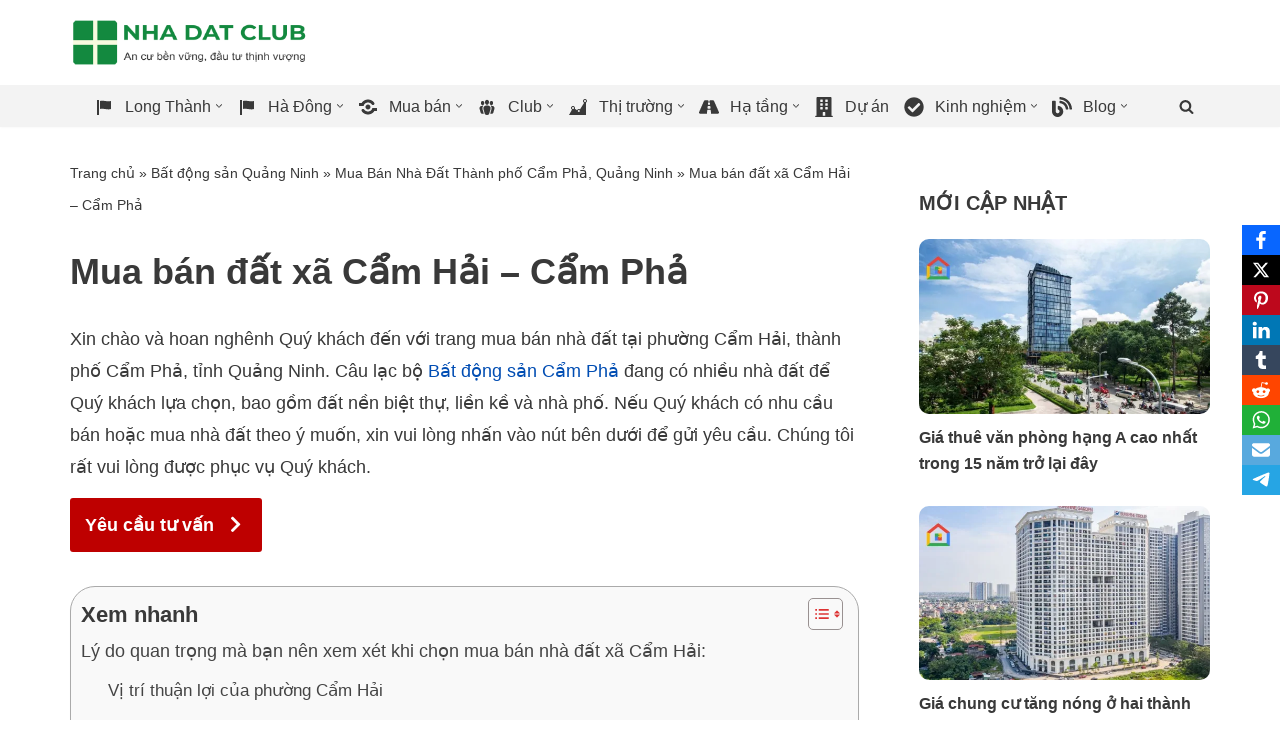

--- FILE ---
content_type: text/html; charset=UTF-8
request_url: https://nhadatclub.com/quangninh/mua-ban-nha-dat-thanh-pho-cam-pha/xa-cam-hai-cam-pha-26-06-2023
body_size: 71326
content:
<!DOCTYPE html>
<html lang="vi">

<head>
	
	<meta charset="UTF-8">
	<meta name="viewport" content="width=device-width, initial-scale=1, minimum-scale=1">
	<link rel="profile" href="http://gmpg.org/xfn/11">
		<meta name='robots' content='index, follow, max-image-preview:large, max-snippet:-1, max-video-preview:-1' />

	<!-- This site is optimized with the Yoast SEO Premium plugin v26.2 (Yoast SEO v26.8) - https://yoast.com/product/yoast-seo-premium-wordpress/ -->
	<title>Mua bán đất xã Cẩm Hải - Cẩm Phả - Nhà Đất Club</title>
	<meta name="description" content="mua bán đất tại xã Cẩm Hải mang lại nhiều lợi ích về vị trí, tiềm năng phát triển, môi trường sống, tiện ích xung quanh và đa dạng lựa chọn" />
	<link rel="canonical" href="https://nhadatclub.com/quangninh/xa-cam-hai-cam-pha-26-06-2023" />
	<meta property="og:locale" content="vi_VN" />
	<meta property="og:type" content="article" />
	<meta property="og:title" content="Mua bán đất xã Cẩm Hải - Cẩm Phả" />
	<meta property="og:description" content="mua bán đất tại xã Cẩm Hải mang lại nhiều lợi ích về vị trí, tiềm năng phát triển, môi trường sống, tiện ích xung quanh và đa dạng lựa chọn" />
	<meta property="og:url" content="https://nhadatclub.com/quangninh/xa-cam-hai-cam-pha-26-06-2023" />
	<meta property="og:site_name" content="Nhà Đất Club" />
	<meta property="article:publisher" content="https://www.facebook.com/nhadatclubcom" />
	<meta property="article:author" content="https://www.facebook.com/nhadatclubcom" />
	<meta property="article:published_time" content="2023-06-26T08:09:17+00:00" />
	<meta property="article:modified_time" content="2023-07-08T04:54:24+00:00" />
	<meta property="og:image" content="https://nhadatclub.com/wp-content/uploads/2023/06/phuong-cam-hai.jpg" />
	<meta property="og:image:width" content="800" />
	<meta property="og:image:height" content="450" />
	<meta property="og:image:type" content="image/jpeg" />
	<meta name="author" content="Vũ Hiếu" />
	<meta name="twitter:card" content="summary_large_image" />
	<meta name="twitter:creator" content="@dau_tu_nha_dat" />
	<meta name="twitter:site" content="@dau_tu_nha_dat" />
	<meta name="twitter:label1" content="Được viết bởi" />
	<meta name="twitter:data1" content="Vũ Hiếu" />
	<meta name="twitter:label2" content="Ước tính thời gian đọc" />
	<meta name="twitter:data2" content="6 phút" />
	<script type="application/ld+json" class="yoast-schema-graph">{"@context":"https://schema.org","@graph":[{"@type":"Article","@id":"https://nhadatclub.com/quangninh/xa-cam-hai-cam-pha-26-06-2023#article","isPartOf":{"@id":"https://nhadatclub.com/quangninh/xa-cam-hai-cam-pha-26-06-2023"},"author":{"name":"Vũ Hiếu","@id":"https://nhadatclub.com/#/schema/person/209e698953d545136540cc54917654ce"},"headline":"Mua bán đất xã Cẩm Hải &#8211; Cẩm Phả","datePublished":"2023-06-26T08:09:17+00:00","dateModified":"2023-07-08T04:54:24+00:00","mainEntityOfPage":{"@id":"https://nhadatclub.com/quangninh/xa-cam-hai-cam-pha-26-06-2023"},"wordCount":1649,"commentCount":0,"publisher":{"@id":"https://nhadatclub.com/#organization"},"image":{"@id":"https://nhadatclub.com/quangninh/xa-cam-hai-cam-pha-26-06-2023#primaryimage"},"thumbnailUrl":"https://i0.wp.com/nhadatclub.com/wp-content/uploads/2023/06/phuong-cam-hai.jpg?fit=800%2C450&ssl=1","articleSection":["Bất động sản Quảng Ninh","Mua bán nhà đất","Mua Bán Nhà Đất Thành phố Cẩm Phả, Quảng Ninh"],"inLanguage":"vi","potentialAction":[{"@type":"CommentAction","name":"Comment","target":["https://nhadatclub.com/quangninh/xa-cam-hai-cam-pha-26-06-2023#respond"]}]},{"@type":"WebPage","@id":"https://nhadatclub.com/quangninh/xa-cam-hai-cam-pha-26-06-2023","url":"https://nhadatclub.com/quangninh/xa-cam-hai-cam-pha-26-06-2023","name":"Mua bán đất xã Cẩm Hải - Cẩm Phả - Nhà Đất Club","isPartOf":{"@id":"https://nhadatclub.com/#website"},"primaryImageOfPage":{"@id":"https://nhadatclub.com/quangninh/xa-cam-hai-cam-pha-26-06-2023#primaryimage"},"image":{"@id":"https://nhadatclub.com/quangninh/xa-cam-hai-cam-pha-26-06-2023#primaryimage"},"thumbnailUrl":"https://i0.wp.com/nhadatclub.com/wp-content/uploads/2023/06/phuong-cam-hai.jpg?fit=800%2C450&ssl=1","datePublished":"2023-06-26T08:09:17+00:00","dateModified":"2023-07-08T04:54:24+00:00","description":"mua bán đất tại xã Cẩm Hải mang lại nhiều lợi ích về vị trí, tiềm năng phát triển, môi trường sống, tiện ích xung quanh và đa dạng lựa chọn","breadcrumb":{"@id":"https://nhadatclub.com/quangninh/xa-cam-hai-cam-pha-26-06-2023#breadcrumb"},"inLanguage":"vi","potentialAction":[{"@type":"ReadAction","target":["https://nhadatclub.com/quangninh/xa-cam-hai-cam-pha-26-06-2023"]}]},{"@type":"ImageObject","inLanguage":"vi","@id":"https://nhadatclub.com/quangninh/xa-cam-hai-cam-pha-26-06-2023#primaryimage","url":"https://i0.wp.com/nhadatclub.com/wp-content/uploads/2023/06/phuong-cam-hai.jpg?fit=800%2C450&ssl=1","contentUrl":"https://i0.wp.com/nhadatclub.com/wp-content/uploads/2023/06/phuong-cam-hai.jpg?fit=800%2C450&ssl=1","width":800,"height":450,"caption":"Phường Cẩm Hải"},{"@type":"BreadcrumbList","@id":"https://nhadatclub.com/quangninh/xa-cam-hai-cam-pha-26-06-2023#breadcrumb","itemListElement":[{"@type":"ListItem","position":1,"name":"Trang chủ","item":"https://nhadatclub.com/"},{"@type":"ListItem","position":2,"name":"Bất động sản Quảng Ninh","item":"https://nhadatclub.com/quangninh"},{"@type":"ListItem","position":3,"name":"Mua Bán Nhà Đất Thành phố Cẩm Phả, Quảng Ninh","item":"https://nhadatclub.com/quangninh/mua-ban-nha-dat-thanh-pho-cam-pha"},{"@type":"ListItem","position":4,"name":"Mua bán đất xã Cẩm Hải &#8211; Cẩm Phả"}]},{"@type":"WebSite","@id":"https://nhadatclub.com/#website","url":"https://nhadatclub.com/","name":"Nhà Đất Club","description":"An cư bền vững, đầu tư thịnh vượng","publisher":{"@id":"https://nhadatclub.com/#organization"},"potentialAction":[{"@type":"SearchAction","target":{"@type":"EntryPoint","urlTemplate":"https://nhadatclub.com/?s={search_term_string}"},"query-input":{"@type":"PropertyValueSpecification","valueRequired":true,"valueName":"search_term_string"}}],"inLanguage":"vi"},{"@type":"Organization","@id":"https://nhadatclub.com/#organization","name":"Câu lạc bộ bất động sản","alternateName":"Câu lạc bộ đầu tư bất động sản chuyên nghiệp","url":"https://nhadatclub.com/","logo":{"@type":"ImageObject","inLanguage":"vi","@id":"https://nhadatclub.com/#/schema/logo/image/","url":"https://nhadatclub.com/wp-content/uploads/2022/02/logo-nhadatclub.png","contentUrl":"https://nhadatclub.com/wp-content/uploads/2022/02/logo-nhadatclub.png","width":60,"height":60,"caption":"Câu lạc bộ bất động sản"},"image":{"@id":"https://nhadatclub.com/#/schema/logo/image/"},"sameAs":["https://www.facebook.com/nhadatclubcom","https://x.com/dau_tu_nha_dat","https://www.youtube.com/channel/UCf6k3eKXK-rDE8W-jbc0yGw","https://www.youtube.com/channel/UCU6cLILwSXzqcsXeAwAlYAA","https://www.facebook.com/caulacbodautubatdongsan","https://www.facebook.com/marketingbatdongsan.nhadat","https://www.pinterest.com/nhadatclub"]},{"@type":"Person","@id":"https://nhadatclub.com/#/schema/person/209e698953d545136540cc54917654ce","name":"Vũ Hiếu","image":{"@type":"ImageObject","inLanguage":"vi","@id":"https://nhadatclub.com/#/schema/person/image/","url":"https://nhadatclub.com/wp-content/uploads/2025/12/cropped-azl-96x96.png","contentUrl":"https://nhadatclub.com/wp-content/uploads/2025/12/cropped-azl-96x96.png","caption":"Vũ Hiếu"},"description":"Nhà đầu tư bất động sản thực chiến, trực tiếp xuống tiền và quản lý danh mục tại Hà Nội, Quảng Ninh và Long Thành – Đồng Nai. Chuyên phân tích dòng vốn – hạ tầng – pháp lý, tập trung các khu vực hưởng lợi trực tiếp từ Sân bay Quốc tế Long Thành. 📞 Hotline/Zalo: 082 39 39 389","sameAs":["https://nhadatclub.com","https://www.facebook.com/nhadatclubcom","https://www.youtube.com/@nha-dat-club"],"honorificPrefix":"Ông","honorificSuffix":"Vũ Hiếu","birthDate":"1878-07-23","gender":"Nam","knowsAbout":["Chuyên gia"],"jobTitle":"Chuyên gia bất động sản","url":"https://nhadatclub.com/author/vuhieu"}]}</script>
	<!-- / Yoast SEO Premium plugin. -->


<link rel='preconnect' href='//i0.wp.com' />
<link rel="alternate" type="application/rss+xml" title="Dòng thông tin Nhà Đất Club &raquo;" href="https://nhadatclub.com/feed" />
<link rel="alternate" type="application/rss+xml" title="Nhà Đất Club &raquo; Dòng bình luận" href="https://nhadatclub.com/comments/feed" />
<link rel="alternate" type="application/rss+xml" title="Nhà Đất Club &raquo; Mua bán đất xã Cẩm Hải &#8211; Cẩm Phả Dòng bình luận" href="https://nhadatclub.com/quangninh/mua-ban-nha-dat-thanh-pho-cam-pha/xa-cam-hai-cam-pha-26-06-2023/feed" />
<link rel="alternate" title="oNhúng (JSON)" type="application/json+oembed" href="https://nhadatclub.com/wp-json/oembed/1.0/embed?url=https%3A%2F%2Fnhadatclub.com%2Fquangninh%2Fmua-ban-nha-dat-thanh-pho-cam-pha%2Fxa-cam-hai-cam-pha-26-06-2023" />
<link rel="alternate" title="oNhúng (XML)" type="text/xml+oembed" href="https://nhadatclub.com/wp-json/oembed/1.0/embed?url=https%3A%2F%2Fnhadatclub.com%2Fquangninh%2Fmua-ban-nha-dat-thanh-pho-cam-pha%2Fxa-cam-hai-cam-pha-26-06-2023&#038;format=xml" />

<link data-optimized="2" rel="stylesheet" href="https://nhadatclub.com/wp-content/litespeed/css/cbdf752067d077f2bf327120ecd26691.css?ver=1b719" />




<style id='wp-block-image-inline-css'>
.wp-block-image>a,.wp-block-image>figure>a{display:inline-block}.wp-block-image img{box-sizing:border-box;height:auto;max-width:100%;vertical-align:bottom}@media not (prefers-reduced-motion){.wp-block-image img.hide{visibility:hidden}.wp-block-image img.show{animation:show-content-image .4s}}.wp-block-image[style*=border-radius] img,.wp-block-image[style*=border-radius]>a{border-radius:inherit}.wp-block-image.has-custom-border img{box-sizing:border-box}.wp-block-image.aligncenter{text-align:center}.wp-block-image.alignfull>a,.wp-block-image.alignwide>a{width:100%}.wp-block-image.alignfull img,.wp-block-image.alignwide img{height:auto;width:100%}.wp-block-image .aligncenter,.wp-block-image .alignleft,.wp-block-image .alignright,.wp-block-image.aligncenter,.wp-block-image.alignleft,.wp-block-image.alignright{display:table}.wp-block-image .aligncenter>figcaption,.wp-block-image .alignleft>figcaption,.wp-block-image .alignright>figcaption,.wp-block-image.aligncenter>figcaption,.wp-block-image.alignleft>figcaption,.wp-block-image.alignright>figcaption{caption-side:bottom;display:table-caption}.wp-block-image .alignleft{float:left;margin:.5em 1em .5em 0}.wp-block-image .alignright{float:right;margin:.5em 0 .5em 1em}.wp-block-image .aligncenter{margin-left:auto;margin-right:auto}.wp-block-image :where(figcaption){margin-bottom:1em;margin-top:.5em}.wp-block-image.is-style-circle-mask img{border-radius:9999px}@supports ((-webkit-mask-image:none) or (mask-image:none)) or (-webkit-mask-image:none){.wp-block-image.is-style-circle-mask img{border-radius:0;-webkit-mask-image:url('data:image/svg+xml;utf8,<svg viewBox="0 0 100 100" xmlns="http://www.w3.org/2000/svg"><circle cx="50" cy="50" r="50"/></svg>');mask-image:url('data:image/svg+xml;utf8,<svg viewBox="0 0 100 100" xmlns="http://www.w3.org/2000/svg"><circle cx="50" cy="50" r="50"/></svg>');mask-mode:alpha;-webkit-mask-position:center;mask-position:center;-webkit-mask-repeat:no-repeat;mask-repeat:no-repeat;-webkit-mask-size:contain;mask-size:contain}}:root :where(.wp-block-image.is-style-rounded img,.wp-block-image .is-style-rounded img){border-radius:9999px}.wp-block-image figure{margin:0}.wp-lightbox-container{display:flex;flex-direction:column;position:relative}.wp-lightbox-container img{cursor:zoom-in}.wp-lightbox-container img:hover+button{opacity:1}.wp-lightbox-container button{align-items:center;backdrop-filter:blur(16px) saturate(180%);background-color:#5a5a5a40;border:none;border-radius:4px;cursor:zoom-in;display:flex;height:20px;justify-content:center;opacity:0;padding:0;position:absolute;right:16px;text-align:center;top:16px;width:20px;z-index:100}@media not (prefers-reduced-motion){.wp-lightbox-container button{transition:opacity .2s ease}}.wp-lightbox-container button:focus-visible{outline:3px auto #5a5a5a40;outline:3px auto -webkit-focus-ring-color;outline-offset:3px}.wp-lightbox-container button:hover{cursor:pointer;opacity:1}.wp-lightbox-container button:focus{opacity:1}.wp-lightbox-container button:focus,.wp-lightbox-container button:hover,.wp-lightbox-container button:not(:hover):not(:active):not(.has-background){background-color:#5a5a5a40;border:none}.wp-lightbox-overlay{box-sizing:border-box;cursor:zoom-out;height:100vh;left:0;overflow:hidden;position:fixed;top:0;visibility:hidden;width:100%;z-index:100000}.wp-lightbox-overlay .close-button{align-items:center;cursor:pointer;display:flex;justify-content:center;min-height:40px;min-width:40px;padding:0;position:absolute;right:calc(env(safe-area-inset-right) + 16px);top:calc(env(safe-area-inset-top) + 16px);z-index:5000000}.wp-lightbox-overlay .close-button:focus,.wp-lightbox-overlay .close-button:hover,.wp-lightbox-overlay .close-button:not(:hover):not(:active):not(.has-background){background:none;border:none}.wp-lightbox-overlay .lightbox-image-container{height:var(--wp--lightbox-container-height);left:50%;overflow:hidden;position:absolute;top:50%;transform:translate(-50%,-50%);transform-origin:top left;width:var(--wp--lightbox-container-width);z-index:9999999999}.wp-lightbox-overlay .wp-block-image{align-items:center;box-sizing:border-box;display:flex;height:100%;justify-content:center;margin:0;position:relative;transform-origin:0 0;width:100%;z-index:3000000}.wp-lightbox-overlay .wp-block-image img{height:var(--wp--lightbox-image-height);min-height:var(--wp--lightbox-image-height);min-width:var(--wp--lightbox-image-width);width:var(--wp--lightbox-image-width)}.wp-lightbox-overlay .wp-block-image figcaption{display:none}.wp-lightbox-overlay button{background:none;border:none}.wp-lightbox-overlay .scrim{background-color:#fff;height:100%;opacity:.9;position:absolute;width:100%;z-index:2000000}.wp-lightbox-overlay.active{visibility:visible}@media not (prefers-reduced-motion){.wp-lightbox-overlay.active{animation:turn-on-visibility .25s both}.wp-lightbox-overlay.active img{animation:turn-on-visibility .35s both}.wp-lightbox-overlay.show-closing-animation:not(.active){animation:turn-off-visibility .35s both}.wp-lightbox-overlay.show-closing-animation:not(.active) img{animation:turn-off-visibility .25s both}.wp-lightbox-overlay.zoom.active{animation:none;opacity:1;visibility:visible}.wp-lightbox-overlay.zoom.active .lightbox-image-container{animation:lightbox-zoom-in .4s}.wp-lightbox-overlay.zoom.active .lightbox-image-container img{animation:none}.wp-lightbox-overlay.zoom.active .scrim{animation:turn-on-visibility .4s forwards}.wp-lightbox-overlay.zoom.show-closing-animation:not(.active){animation:none}.wp-lightbox-overlay.zoom.show-closing-animation:not(.active) .lightbox-image-container{animation:lightbox-zoom-out .4s}.wp-lightbox-overlay.zoom.show-closing-animation:not(.active) .lightbox-image-container img{animation:none}.wp-lightbox-overlay.zoom.show-closing-animation:not(.active) .scrim{animation:turn-off-visibility .4s forwards}}@keyframes show-content-image{0%{visibility:hidden}99%{visibility:hidden}to{visibility:visible}}@keyframes turn-on-visibility{0%{opacity:0}to{opacity:1}}@keyframes turn-off-visibility{0%{opacity:1;visibility:visible}99%{opacity:0;visibility:visible}to{opacity:0;visibility:hidden}}@keyframes lightbox-zoom-in{0%{transform:translate(calc((-100vw + var(--wp--lightbox-scrollbar-width))/2 + var(--wp--lightbox-initial-left-position)),calc(-50vh + var(--wp--lightbox-initial-top-position))) scale(var(--wp--lightbox-scale))}to{transform:translate(-50%,-50%) scale(1)}}@keyframes lightbox-zoom-out{0%{transform:translate(-50%,-50%) scale(1);visibility:visible}99%{visibility:visible}to{transform:translate(calc((-100vw + var(--wp--lightbox-scrollbar-width))/2 + var(--wp--lightbox-initial-left-position)),calc(-50vh + var(--wp--lightbox-initial-top-position))) scale(var(--wp--lightbox-scale));visibility:hidden}}
/*# sourceURL=https://nhadatclub.com/wp-includes/blocks/image/style.min.css */
</style>

















<script src="https://nhadatclub.com/wp-includes/js/jquery/jquery.min.js?ver=3.7.1" id="jquery-core-js"></script>
<script data-optimized="1" src="https://nhadatclub.com/wp-content/litespeed/js/ba9cd3a6b3d81918352c0deefaf257ea.js?ver=344ba" id="jquery-migrate-js" defer data-deferred="1"></script>
<link rel="https://api.w.org/" href="https://nhadatclub.com/wp-json/" /><link rel="alternate" title="JSON" type="application/json" href="https://nhadatclub.com/wp-json/wp/v2/posts/20348" /><link rel="EditURI" type="application/rsd+xml" title="RSD" href="https://nhadatclub.com/xmlrpc.php?rsd" />
<meta name="generator" content="WordPress 6.9" />
<link rel='shortlink' href='https://nhadatclub.com/?p=20348' />
<script data-optimized="1" src="[data-uri]" defer></script><script data-optimized="1" type="text/javascript" src="[data-uri]" defer></script><!-- Google Tag Manager -->
<script>(function(w,d,s,l,i){w[l]=w[l]||[];w[l].push({'gtm.start':
new Date().getTime(),event:'gtm.js'});var f=d.getElementsByTagName(s)[0],
j=d.createElement(s),dl=l!='dataLayer'?'&l='+l:'';j.async=true;j.src=
'https://www.googletagmanager.com/gtm.js?id='+i+dl;f.parentNode.insertBefore(j,f);
})(window,document,'script','dataLayer','GTM-PSG4LCPZ');</script>
<!-- End Google Tag Manager --><link rel="icon" href="https://i0.wp.com/nhadatclub.com/wp-content/uploads/2025/09/favicon.png?fit=32%2C32&#038;ssl=1" sizes="32x32" />
<link rel="icon" href="https://i0.wp.com/nhadatclub.com/wp-content/uploads/2025/09/favicon.png?fit=32%2C32&#038;ssl=1" sizes="192x192" />
<link rel="apple-touch-icon" href="https://i0.wp.com/nhadatclub.com/wp-content/uploads/2025/09/favicon.png?fit=32%2C32&#038;ssl=1" />
<meta name="msapplication-TileImage" content="https://i0.wp.com/nhadatclub.com/wp-content/uploads/2025/09/favicon.png?fit=32%2C32&#038;ssl=1" />
		
		<noscript><style id="rocket-lazyload-nojs-css">.rll-youtube-player, [data-lazy-src]{display:none !important;}</style></noscript>
	



</head>

<body  class="wp-singular post-template-default single single-post postid-20348 single-format-standard wp-custom-logo wp-theme-neve  nv-blog-grid nv-sidebar-right menu_sidebar_slide_right" id="neve_body"  >
<div class="wrapper">
	
	<header class="header"  >
		<a class="neve-skip-link show-on-focus" href="#content" >
			Chuyển tới nội dung		</a>
		<div id="header-grid"  class="hfg_header site-header">
	<div class="header--row header-top hide-on-mobile hide-on-tablet layout-full-contained header--row"
	data-row-id="top" data-show-on="desktop">

	<div
		class="header--row-inner header-top-inner">
		<div class="container">
			<div
				class="row row--wrapper"
				data-section="hfg_header_layout_top" >
				<div class="hfg-slot left"><div class="builder-item desktop-left"><div class="item--inner builder-item--logo"
		data-section="title_tagline"
		data-item-id="logo">
	
<div class="site-logo">
	<a class="brand" href="https://nhadatclub.com/" aria-label="Nhà Đất Club An cư bền vững, đầu tư thịnh vượng" rel="home"><img width="1464" height="300" src="https://i0.wp.com/nhadatclub.com/wp-content/uploads/2025/09/nhadatclub-logo.png?fit=1464%2C300&amp;ssl=1" class="neve-site-logo skip-lazy" alt="Nhà Đất Club" data-variant="logo" decoding="async" fetchpriority="high" srcset="https://i0.wp.com/nhadatclub.com/wp-content/uploads/2025/09/nhadatclub-logo.png?w=1464&amp;ssl=1 1464w, https://i0.wp.com/nhadatclub.com/wp-content/uploads/2025/09/nhadatclub-logo.png?resize=800%2C164&amp;ssl=1 800w, https://i0.wp.com/nhadatclub.com/wp-content/uploads/2025/09/nhadatclub-logo.png?resize=768%2C157&amp;ssl=1 768w" sizes="(max-width: 1464px) 100vw, 1464px" /></a></div>
	</div>

</div></div><div class="hfg-slot right"></div>							</div>
		</div>
	</div>
</div>


<nav class="header--row header-main hide-on-mobile hide-on-tablet layout-full-contained nv-navbar is_sticky header--row"
	data-row-id="main" data-show-on="desktop">

	<div
		class="header--row-inner header-main-inner">
		<div class="container">
			<div
				class="row row--wrapper"
				data-section="hfg_header_layout_main" >
				<div class="hfg-slot left"><div class="builder-item has-nav"><div class="item--inner builder-item--primary-menu has_menu"
		data-section="header_menu_primary"
		data-item-id="primary-menu">
	<div class="nv-nav-wrap">
	<div role="navigation" class="nav-menu-primary submenu-style-plain"
			aria-label="Menu chính">

		<ul id="nv-primary-navigation-main" class="primary-menu-ul nav-ul menu-desktop nv-menu-animation-slide-down"><li id="menu-item-28245" class="menu-item menu-item-type-custom menu-item-object-custom menu-item-has-children menu-item-28245 contained"><div class="wrap"><a href="/long-thanh"><span class="menu-item-title-wrap dd-title"><i class="nv-icon"><svg viewBox="0 0 20 20" width="20px" height="20px"><rect></rect><g><path d="M5 18V3H3v15h2zm1-6V4c3-1 7 1 11 0v8c-3 1.27-8-1-11 0z"></path></g></svg></i><span>Long Thành</span></span></a><div role="button" aria-pressed="false" aria-label="Open Submenu" tabindex="0" class="caret-wrap caret 1" style="margin-left:5px;"><span class="caret"><svg class="sub-menu-icon" aria-hidden="true" role="img" xmlns="http://www.w3.org/2000/svg" width="15" height="15" viewBox="0 0 15 15" style="transform:rotate(180deg)"><rect width="15" height="15" fill="none"/><path fill="currentColor" d="M14,12a1,1,0,0,1-.73-.32L7.5,5.47,1.76,11.65a1,1,0,0,1-1.4,0A1,1,0,0,1,.3,10.3l6.47-7a1,1,0,0,1,1.46,0l6.47,7a1,1,0,0,1-.06,1.4A1,1,0,0,1,14,12Z"/></svg></span></div></div>
<ul class="sub-menu">
	<li id="menu-item-28246" class="menu-item menu-item-type-custom menu-item-object-custom menu-item-28246"><div class="wrap"><a href="/long-thanh/ban-dat"><i class="nv-icon"><svg viewBox="0 0 448 512" width="20px" height="20px"><path d="M400 32H48C21.5 32 0 53.5 0 80v352c0 26.5 21.5 48 48 48h352c26.5 0 48-21.5 48-48V80c0-26.5-21.5-48-48-48zm-6 400H54c-3.3 0-6-2.7-6-6V86c0-3.3 2.7-6 6-6h340c3.3 0 6 2.7 6 6v340c0 3.3-2.7 6-6 6z"></path></svg></i><span>Bán đất</span></a></div></li>
	<li id="menu-item-28247" class="menu-item menu-item-type-custom menu-item-object-custom menu-item-28247"><div class="wrap"><a href="/long-thanh/ban-nha"><i class="nv-icon"><svg viewBox="0 0 20 20" width="20px" height="20px"><rect></rect><g><path d="M16 8.5l1.53 1.53-1.06 1.06L10 4.62l-6.47 6.47-1.06-1.06L10 2.5l4 4v-2h2v4zm-6-2.46l6 5.99V18H4v-5.97zM12 17v-5H8v5h4z"></path></g></svg></i><span>Bán nhà</span></a></div></li>
	<li id="menu-item-28248" class="menu-item menu-item-type-custom menu-item-object-custom menu-item-28248"><div class="wrap"><a href="/long-thanh/cho-thue-nha-dat"><i class="nv-icon"><svg viewBox="0 0 384 512" width="20px" height="20px"><path d="M288 248v28c0 6.6-5.4 12-12 12H108c-6.6 0-12-5.4-12-12v-28c0-6.6 5.4-12 12-12h168c6.6 0 12 5.4 12 12zm-12 72H108c-6.6 0-12 5.4-12 12v28c0 6.6 5.4 12 12 12h168c6.6 0 12-5.4 12-12v-28c0-6.6-5.4-12-12-12zm108-188.1V464c0 26.5-21.5 48-48 48H48c-26.5 0-48-21.5-48-48V48C0 21.5 21.5 0 48 0h204.1C264.8 0 277 5.1 286 14.1L369.9 98c9 8.9 14.1 21.2 14.1 33.9zm-128-80V128h76.1L256 51.9zM336 464V176H232c-13.3 0-24-10.7-24-24V48H48v416h288z"></path></svg></i><span>Cho thuê</span></a></div></li>
	<li id="menu-item-28256" class="menu-item menu-item-type-custom menu-item-object-custom menu-item-28256"><div class="wrap"><a href="https://nhadatclub.com/long-thanh/ky-gui-nha-dat"><i class="nv-icon"><svg viewBox="0 0 576 512" width="20px" height="20px"><path d="M218.17 424.14c-2.95-5.92-8.09-6.52-10.17-6.52s-7.22.59-10.02 6.19l-7.67 15.34c-6.37 12.78-25.03 11.37-29.48-2.09L144 386.59l-10.61 31.88c-5.89 17.66-22.38 29.53-41 29.53H80c-8.84 0-16-7.16-16-16s7.16-16 16-16h12.39c4.83 0 9.11-3.08 10.64-7.66l18.19-54.64c3.3-9.81 12.44-16.41 22.78-16.41s19.48 6.59 22.77 16.41l13.88 41.64c19.75-16.19 54.06-9.7 66 14.16 1.89 3.78 5.49 5.95 9.36 6.26v-82.12l128-127.09V160H248c-13.2 0-24-10.8-24-24V0H24C10.7 0 0 10.7 0 24v464c0 13.3 10.7 24 24 24h336c13.3 0 24-10.7 24-24v-40l-128-.11c-16.12-.31-30.58-9.28-37.83-23.75zM384 121.9c0-6.3-2.5-12.4-7-16.9L279.1 7c-4.5-4.5-10.6-7-17-7H256v128h128v-6.1zm-96 225.06V416h68.99l161.68-162.78-67.88-67.88L288 346.96zm280.54-179.63l-31.87-31.87c-9.94-9.94-26.07-9.94-36.01 0l-27.25 27.25 67.88 67.88 27.25-27.25c9.95-9.94 9.95-26.07 0-36.01z"></path></svg></i><span>Ký gửi</span></a></div></li>
	<li id="menu-item-28257" class="menu-item menu-item-type-custom menu-item-object-custom menu-item-28257"><div class="wrap"><a href="https://nhadatclub.com/long-thanh/tu-van-bat-dong-san"><i class="nv-icon"><svg viewBox="0 0 20 20" width="20px" height="20px"><rect></rect><g><path d="M11 6h-.82C9.07 6 8 7.2 8 8.16V10l-3 3v-3H3c-1.1 0-2-.9-2-2V3c0-1.1.9-2 2-2h6c1.1 0 2 .9 2 2v3zm0 1h6c1.1 0 2 .9 2 2v5c0 1.1-.9 2-2 2h-2v3l-3-3h-1c-1.1 0-2-.9-2-2V9c0-1.1.9-2 2-2z"></path></g></svg></i><span>Tư vấn</span></a></div></li>
</ul>
</li>
<li id="menu-item-23127" class="menu-item menu-item-type-custom menu-item-object-custom menu-item-has-children menu-item-23127 contained"><div class="wrap"><a href="https://nhadatclub.com/hadong"><span class="menu-item-title-wrap dd-title"><i class="nv-icon"><svg viewBox="0 0 20 20" width="20px" height="20px"><rect></rect><g><path d="M5 18V3H3v15h2zm1-6V4c3-1 7 1 11 0v8c-3 1.27-8-1-11 0z"></path></g></svg></i><span>Hà Đông</span></span></a><div role="button" aria-pressed="false" aria-label="Open Submenu" tabindex="0" class="caret-wrap caret 7" style="margin-left:5px;"><span class="caret"><svg class="sub-menu-icon" aria-hidden="true" role="img" xmlns="http://www.w3.org/2000/svg" width="15" height="15" viewBox="0 0 15 15" style="transform:rotate(180deg)"><rect width="15" height="15" fill="none"/><path fill="currentColor" d="M14,12a1,1,0,0,1-.73-.32L7.5,5.47,1.76,11.65a1,1,0,0,1-1.4,0A1,1,0,0,1,.3,10.3l6.47-7a1,1,0,0,1,1.46,0l6.47,7a1,1,0,0,1-.06,1.4A1,1,0,0,1,14,12Z"/></svg></span></div></div>
<ul class="sub-menu">
	<li id="menu-item-23613" class="menu-item menu-item-type-custom menu-item-object-custom menu-item-23613"><div class="wrap"><a href="https://nhadatclub.com/hadong/ban-nha-ha-dong"><i class="nv-icon"><svg viewBox="0 0 1800 1800" width="20px" height="20px"><path d="M1478.793 1242.979a.248.248 0 0 0 .094 0h3.281a31.622 31.622 0 0 0 29.709-20.8l283.908-780.039a31.625 31.625 0 0 0-3.811-28.951 31.623 31.623 0 0 0-25.899-13.479H334.239L263.73 208.149c-.066-.181-.155-.349-.225-.53a30.322 30.322 0 0 0-.768-1.791c-.181-.397-.366-.79-.564-1.177a28.085 28.085 0 0 0-.807-1.465c-.261-.45-.525-.896-.807-1.332a33.225 33.225 0 0 0-.781-1.129 32.384 32.384 0 0 0-1.067-1.424 29.326 29.326 0 0 0-.763-.904 35.222 35.222 0 0 0-1.27-1.398c-.274-.278-.561-.542-.843-.812a33.563 33.563 0 0 0-1.354-1.235c-.335-.282-.688-.551-1.032-.821-.437-.334-.874-.675-1.323-.987-.423-.296-.86-.569-1.297-.842-.401-.251-.803-.503-1.212-.736a33.956 33.956 0 0 0-1.549-.807c-.375-.186-.745-.375-1.129-.543a35.442 35.442 0 0 0-1.693-.688c-.384-.145-.768-.291-1.156-.423a31.55 31.55 0 0 0-1.675-.499c-.451-.124-.9-.242-1.35-.348a33.614 33.614 0 0 0-1.53-.3 27.752 27.752 0 0 0-2.969-.376 32.007 32.007 0 0 0-1.905-.097c-.203-.004-.397-.031-.601-.031H33.923c-17.461 0-31.615 14.153-31.615 31.615 0 17.461 14.154 31.615 31.615 31.615h178.083L300.272 490.5l255.975 703.281c-.123.308-.273.604-.393.921L468.92 1430.89c-.542 1.473-.93 2.965-1.243 4.46a31.482 31.482 0 0 0-2.862 13.095c0 17.461 14.154 31.616 31.615 31.616h123.754c11.622 74.937 76.572 132.486 154.716 132.486 78.143 0 143.094-57.55 154.716-132.486h217.104c11.621 74.937 76.574 132.486 154.717 132.486 78.144 0 143.093-57.55 154.716-132.486h87.688c17.463 0 31.615-14.155 31.615-31.616 0-17.462-14.152-31.615-31.615-31.615h-90.789c-17.421-67.456-78.792-117.429-151.614-117.429-72.824 0-134.194 49.973-151.616 117.429H926.521c-17.432-67.456-78.8-117.429-151.62-117.429-72.819 0-134.189 49.973-151.62 117.429h-81.803l63.989-173.85h873.326zm-261.98 173.85c14.844-31.941 47.146-54.197 84.624-54.197 37.477 0 69.78 22.256 84.622 54.197 5.539 11.921 8.72 25.153 8.72 39.145 0 8.341-1.205 16.386-3.264 24.087-10.665 39.81-46.952 69.256-90.078 69.256-43.128 0-79.414-29.446-90.077-69.256-2.061-7.701-3.265-15.746-3.265-24.087.001-13.992 3.179-27.224 8.718-39.145zm-526.535 0c14.838-31.941 47.146-54.197 84.623-54.197 37.477 0 69.785 22.256 84.622 54.197 5.541 11.921 8.72 25.153 8.72 39.145 0 8.341-1.203 16.386-3.267 24.087-10.661 39.81-46.947 69.256-90.075 69.256-43.126 0-79.414-29.446-90.074-69.256-2.064-7.701-3.268-15.746-3.268-24.087 0-13.992 3.18-27.224 8.719-39.145zm-45.456-237.081h-26.389l-20.453-56.187-49.751-136.69h255.596v192.877H644.822zm908.422-256.107h-289.426V723.412h362.303l-72.877 200.229zm-352.656 0H867.055V723.412h333.533v200.229zm-396.763 0H525.214l-72.876-200.229h351.487v200.229zm63.23 256.107V986.871h333.533v192.877H867.055zm613.424-56.186-20.449 56.187h-196.211V986.871h266.412l-49.752 136.691zm168.653-463.381h-385.313V462.942h457.104l-71.791 197.239zM905.72 462.942h294.868v197.239H867.055V462.942h38.665zm-548.185 0h446.29v197.239H429.327l-69.625-191.293-.005-.004-.04-.11-2.122-5.832z"></path></svg></i><span>Mua bán</span></a></div></li>
	<li id="menu-item-24522" class="menu-item menu-item-type-custom menu-item-object-custom menu-item-24522"><div class="wrap"><a href="https://nhadatclub.com/hadong/cac-khu-do-thi-tai-quan-ha-dong"><i class="nv-icon"><svg viewBox="0 0 640 512" width="20px" height="20px"><path d="M616 192H480V24c0-13.26-10.74-24-24-24H312c-13.26 0-24 10.74-24 24v72h-64V16c0-8.84-7.16-16-16-16h-16c-8.84 0-16 7.16-16 16v80h-64V16c0-8.84-7.16-16-16-16H80c-8.84 0-16 7.16-16 16v80H24c-13.26 0-24 10.74-24 24v360c0 17.67 14.33 32 32 32h576c17.67 0 32-14.33 32-32V216c0-13.26-10.75-24-24-24zM128 404c0 6.63-5.37 12-12 12H76c-6.63 0-12-5.37-12-12v-40c0-6.63 5.37-12 12-12h40c6.63 0 12 5.37 12 12v40zm0-96c0 6.63-5.37 12-12 12H76c-6.63 0-12-5.37-12-12v-40c0-6.63 5.37-12 12-12h40c6.63 0 12 5.37 12 12v40zm0-96c0 6.63-5.37 12-12 12H76c-6.63 0-12-5.37-12-12v-40c0-6.63 5.37-12 12-12h40c6.63 0 12 5.37 12 12v40zm128 192c0 6.63-5.37 12-12 12h-40c-6.63 0-12-5.37-12-12v-40c0-6.63 5.37-12 12-12h40c6.63 0 12 5.37 12 12v40zm0-96c0 6.63-5.37 12-12 12h-40c-6.63 0-12-5.37-12-12v-40c0-6.63 5.37-12 12-12h40c6.63 0 12 5.37 12 12v40zm0-96c0 6.63-5.37 12-12 12h-40c-6.63 0-12-5.37-12-12v-40c0-6.63 5.37-12 12-12h40c6.63 0 12 5.37 12 12v40zm160 96c0 6.63-5.37 12-12 12h-40c-6.63 0-12-5.37-12-12v-40c0-6.63 5.37-12 12-12h40c6.63 0 12 5.37 12 12v40zm0-96c0 6.63-5.37 12-12 12h-40c-6.63 0-12-5.37-12-12v-40c0-6.63 5.37-12 12-12h40c6.63 0 12 5.37 12 12v40zm0-96c0 6.63-5.37 12-12 12h-40c-6.63 0-12-5.37-12-12V76c0-6.63 5.37-12 12-12h40c6.63 0 12 5.37 12 12v40zm160 288c0 6.63-5.37 12-12 12h-40c-6.63 0-12-5.37-12-12v-40c0-6.63 5.37-12 12-12h40c6.63 0 12 5.37 12 12v40zm0-96c0 6.63-5.37 12-12 12h-40c-6.63 0-12-5.37-12-12v-40c0-6.63 5.37-12 12-12h40c6.63 0 12 5.37 12 12v40z"></path></svg></i><span>Đô thị</span></a></div></li>
	<li id="menu-item-24521" class="menu-item menu-item-type-custom menu-item-object-custom menu-item-24521"><div class="wrap"><a href="https://nhadatclub.com/hadong/chung-cu-ha-dong"><i class="nv-icon"><svg viewBox="0 0 20 20" width="20px" height="20px"><rect></rect><g><path d="M3 20h14V0H3v20zM7 3H5V1h2v2zm4 0H9V1h2v2zm4 0h-2V1h2v2zM7 6H5V4h2v2zm4 0H9V4h2v2zm4 0h-2V4h2v2zM7 9H5V7h2v2zm4 0H9V7h2v2zm4 0h-2V7h2v2zm-8 3H5v-2h2v2zm4 0H9v-2h2v2zm4 0h-2v-2h2v2zm-4 7H5v-6h6v6zm4-4h-2v-2h2v2zm0 3h-2v-2h2v2z"></path></g></svg></i><span>Chung cư</span></a></div></li>
	<li id="menu-item-24523" class="menu-item menu-item-type-custom menu-item-object-custom menu-item-24523"><div class="wrap"><a href="https://nhadatclub.com/hadong/ban-nha-biet-thu-ha-dong"><i class="nv-icon"><svg viewBox="0 0 1800 1800" width="20px" height="20px"><g><path d="M1783.877 760.195 1448.221 519.4c.936-5.06 1.49-10.252 1.49-15.58V88.032c0-47.163-38.371-85.533-85.533-85.533h-124.246c-47.162 0-85.533 38.37-85.533 85.533v220.587L918.581 139.452c-4.537-3.26-9.654-5.051-14.847-5.618a31.611 31.611 0 0 0-3.732-.255 31.626 31.626 0 0 0-3.732.255c-5.188.567-10.309 2.358-14.846 5.618l-865.3 620.743c-14.143 10.142-17.383 29.829-7.236 43.971 6.155 8.581 15.822 13.149 25.63 13.149 6.361 0 12.78-1.921 18.341-5.913L900.002 203.69l254.396 182.496 63.024 45.211 132.331 94.932 64.783 46.473 332.604 238.601a31.359 31.359 0 0 0 18.341 5.913c9.809 0 19.476-4.568 25.631-13.149 10.148-14.14 6.908-33.83-7.235-43.972zm-566.454-406.361V88.032c0-12.411 10.099-22.509 22.509-22.509h124.246c12.41 0 22.509 10.098 22.509 22.509v387.226l-169.264-121.424z"></path><path d="M1534.746 800.935c-17.404 0-31.512 14.107-31.512 31.512v894.17c0 1.895-6.37 7.86-17.418 7.86h-353.228v-548.772c0-17.404-14.107-31.512-31.513-31.512H698.928c-17.404 0-31.512 14.107-31.512 31.512v548.772H314.188c-11.048 0-17.418-5.966-17.418-7.86v-894.17c0-17.405-14.107-31.512-31.512-31.512-17.404 0-31.512 14.107-31.512 31.512v894.17c0 1.169.136 2.303.197 3.459 2.071 37.474 37.214 67.426 80.245 67.426h384.74c17.405 0 31.512-14.108 31.512-31.513v-548.771h339.125v548.771c0 17.404 14.107 31.513 31.512 31.513h384.74c43.031 0 78.174-29.952 80.244-67.426.063-1.156.198-2.29.198-3.459v-894.17c0-17.405-14.108-31.512-31.513-31.512z"></path><path d="M1073.253 782.176c0-95.411-77.624-173.04-173.04-173.04s-173.04 77.628-173.04 173.04c0 95.416 77.624 173.04 173.04 173.04s173.04-77.624 173.04-173.04zm-283.055 0c0-60.663 49.352-110.016 110.016-110.016s110.015 49.353 110.015 110.016c0 60.664-49.352 110.016-110.015 110.016S790.198 842.84 790.198 782.176z"></path></g></svg></i><span>Biệt thự</span></a></div></li>
	<li id="menu-item-22994" class="menu-item menu-item-type-custom menu-item-object-custom menu-item-22994"><div class="wrap"><a href="https://nhadatclub.com/hadong/ky-gui-nha-dat-ha-dong"><i class="nv-icon"><svg viewBox="0 0 1800 1800" width="20px" height="20px"><g><path d="m1170.537 1120.229-178.391-25.926-79.759-161.635a31.287 31.287 0 0 0-56.115 0l-79.776 161.63-178.386 25.931a31.284 31.284 0 0 0-17.336 53.361l129.084 125.823-30.474 177.653a31.288 31.288 0 0 0 45.391 32.984l159.553-83.88 159.547 83.88a31.262 31.262 0 0 0 14.552 3.592 31.264 31.264 0 0 0 18.393-5.975 31.277 31.277 0 0 0 12.447-30.601l-30.465-177.657 129.07-125.819a31.294 31.294 0 0 0 7.918-32.071 31.279 31.279 0 0 0-25.253-21.29zm-167.191 145.856a31.293 31.293 0 0 0-9 27.693l22.539 131.389-117.999-62.035a31.257 31.257 0 0 0-14.557-3.592 31.256 31.256 0 0 0-14.556 3.592l-118.002 62.035 22.539-131.389a31.28 31.28 0 0 0-9-27.693l-95.467-93.054 131.929-19.178a31.285 31.285 0 0 0 23.556-17.109l59-119.543 58.995 119.538a31.242 31.242 0 0 0 23.551 17.114l131.934 19.178-95.462 93.054z"></path><path d="M1784.612 23.339a31.297 31.297 0 0 0-27.191-15.813h-462.282a31.274 31.274 0 0 0-27.096 15.652L913.897 637.144a581.346 581.346 0 0 0-28.211-.733L531.961 23.178a31.283 31.283 0 0 0-27.1-15.652H42.58A31.287 31.287 0 0 0 15.681 54.79l451.452 759.959c-99.576 103.891-160.847 244.763-160.847 399.686 0 318.734 259.309 578.041 578.039 578.041 318.728 0 578.03-259.307 578.03-578.041 0-144.814-53.537-277.354-141.842-378.884L1784.315 54.79a31.285 31.285 0 0 0 .297-31.451zM97.553 70.097h389.239l329.004 570.376c-114.047 13.535-218.012 60.385-301.861 130.55L97.553 70.097zm1302.231 1144.338c0 284.232-231.237 515.47-515.459 515.47-284.229 0-515.468-231.237-515.468-515.47 0-131.891 49.815-252.35 131.586-343.609a519.681 519.681 0 0 1 45.89-45.261c82.522-71.82 188.032-117.836 303.869-125.443a520.614 520.614 0 0 1 27.991-1.078c2.042-.026 4.081-.079 6.132-.079 12.871 0 25.627.489 38.267 1.423 8.59.629 17.127 1.48 25.594 2.532 113.699 14.115 216.014 65.408 294.402 141.287a519.968 519.968 0 0 1 44.048 48.369c70.759 88.264 113.148 200.195 113.148 321.859zm-124.462-425.329c-80.282-73.867-181.454-125.339-293.529-144.451l331.414-574.558h389.236l-427.121 719.009z"></path></g></svg></i><span>Ký gửi</span></a></div></li>
</ul>
</li>
<li id="menu-item-9628" class="menu-item menu-item-type-taxonomy menu-item-object-category current-post-ancestor current-menu-parent current-post-parent menu-item-has-children menu-item-9628 contained"><div class="wrap"><a href="https://nhadatclub.com/mua-ban" title="Mua bán nhà đất"><span class="menu-item-title-wrap dd-title"><i class="nv-icon"><svg viewBox="0 0 20 20" width="20px" height="20px"><rect></rect><g><path d="M16.22 5.8c.47.69.29 1.62-.4 2.08-.69.47-1.62.29-2.08-.4-.16-.24-.35-.46-.55-.67-.21-.2-.43-.39-.67-.55s-.5-.3-.77-.41c-.27-.12-.55-.21-.84-.26-.59-.13-1.23-.13-1.82-.01-.29.06-.57.15-.84.27-.27.11-.53.25-.77.41s-.46.35-.66.55c-.21.21-.4.43-.56.67s-.3.5-.41.76c-.01.02-.01.03-.01.04-.1.24-.17.48-.23.72H1V6h2.66c.04-.07.07-.13.12-.2.27-.4.57-.77.91-1.11s.72-.65 1.11-.91c.4-.27.83-.51 1.28-.7s.93-.34 1.41-.43c.99-.21 2.03-.21 3.02 0 .48.09.96.24 1.41.43s.88.43 1.28.7c.39.26.77.57 1.11.91s.64.71.91 1.11zM12.5 10c0-1.38-1.12-2.5-2.5-2.5S7.5 8.62 7.5 10s1.12 2.5 2.5 2.5 2.5-1.12 2.5-2.5zm-8.72 4.2c-.47-.69-.29-1.62.4-2.09.69-.46 1.62-.28 2.08.41.16.24.35.46.55.67.21.2.43.39.67.55s.5.3.77.41c.27.12.55.2.84.26.59.13 1.23.12 1.82 0 .29-.06.57-.14.84-.26.27-.11.53-.25.77-.41s.46-.35.66-.55c.21-.21.4-.44.56-.67.16-.25.3-.5.41-.76.01-.02.01-.03.01-.04.1-.24.17-.48.23-.72H19v3h-2.66c-.04.06-.07.13-.12.2-.27.4-.57.77-.91 1.11s-.72.65-1.11.91c-.4.27-.83.51-1.28.7s-.93.33-1.41.43c-.99.21-2.03.21-3.02 0-.48-.1-.96-.24-1.41-.43s-.88-.43-1.28-.7c-.39-.26-.77-.57-1.11-.91s-.64-.71-.91-1.11z"></path></g></svg></i><span>Mua bán</span></span></a><div role="button" aria-pressed="false" aria-label="Open Submenu" tabindex="0" class="caret-wrap caret 13" style="margin-left:5px;"><span class="caret"><svg class="sub-menu-icon" aria-hidden="true" role="img" xmlns="http://www.w3.org/2000/svg" width="15" height="15" viewBox="0 0 15 15" style="transform:rotate(180deg)"><rect width="15" height="15" fill="none"/><path fill="currentColor" d="M14,12a1,1,0,0,1-.73-.32L7.5,5.47,1.76,11.65a1,1,0,0,1-1.4,0A1,1,0,0,1,.3,10.3l6.47-7a1,1,0,0,1,1.46,0l6.47,7a1,1,0,0,1-.06,1.4A1,1,0,0,1,14,12Z"/></svg></span></div></div>
<ul class="sub-menu">
	<li id="menu-item-20733" class="menu-item menu-item-type-post_type menu-item-object-page menu-item-20733"><div class="wrap"><a href="https://nhadatclub.com/campha"><i class="nv-icon"><svg viewBox="0 0 1800 1800" width="20px" height="20px"><g><path d="M1099.021 1358.872c-24.524-10.022-50.942-18.95-78.808-26.835l-51.576 51.575c152 36.272 245.715 100.936 245.715 161.021 0 89.873-209.631 190.014-510.447 190.014-300.812 0-510.448-100.141-510.448-190.014 0-60.081 93.715-124.748 245.711-161.021l-51.575-51.575c-27.863 7.885-54.28 16.813-78.796 26.835-114.981 46.993-178.304 112.964-178.304 185.761s63.323 138.769 178.304 185.762c106.048 43.344 246.366 67.214 395.107 67.214 148.746 0 289.068-23.87 395.116-67.214 114.977-46.993 178.294-112.965 178.294-185.762s-63.317-138.768-178.293-185.761z"></path><path d="M1646.857 537.94 735.386 271.5v-66.372c41.896-13.364 72.331-52.65 72.331-98.919 0-57.245-46.572-103.816-103.813-103.816S600.092 48.964 600.092 106.208c0 46.269 30.437 85.555 72.332 98.919v1359.694c0 17.389 14.094 31.482 31.481 31.482 17.388 0 31.481-14.094 31.481-31.482V864.814l911.472-266.441c13.422-3.922 22.648-16.232 22.648-30.216 0-13.984-9.227-26.295-22.649-30.217zM703.904 65.354c22.526 0 40.85 18.328 40.85 40.854s-18.323 40.849-40.85 40.849-40.849-18.323-40.849-40.849 18.323-40.854 40.849-40.854zm31.486 733.863V337.098l790.431 231.06L735.39 799.217z"></path></g></svg></i><span>Cẩm Phả</span></a></div></li>
	<li id="menu-item-21303" class="menu-item menu-item-type-post_type menu-item-object-page menu-item-21303"><div class="wrap"><a href="https://nhadatclub.com/vandon"><i class="nv-icon"><svg viewBox="0 0 1800 1800" width="20px" height="20px"><g><path d="M1099.021 1358.872c-24.524-10.022-50.942-18.95-78.808-26.835l-51.576 51.575c152 36.272 245.715 100.936 245.715 161.021 0 89.873-209.631 190.014-510.447 190.014-300.812 0-510.448-100.141-510.448-190.014 0-60.081 93.715-124.748 245.711-161.021l-51.575-51.575c-27.863 7.885-54.28 16.813-78.796 26.835-114.981 46.993-178.304 112.964-178.304 185.761s63.323 138.769 178.304 185.762c106.048 43.344 246.366 67.214 395.107 67.214 148.746 0 289.068-23.87 395.116-67.214 114.977-46.993 178.294-112.965 178.294-185.762s-63.317-138.768-178.293-185.761z"></path><path d="M1646.857 537.94 735.386 271.5v-66.372c41.896-13.364 72.331-52.65 72.331-98.919 0-57.245-46.572-103.816-103.813-103.816S600.092 48.964 600.092 106.208c0 46.269 30.437 85.555 72.332 98.919v1359.694c0 17.389 14.094 31.482 31.481 31.482 17.388 0 31.481-14.094 31.481-31.482V864.814l911.472-266.441c13.422-3.922 22.648-16.232 22.648-30.216 0-13.984-9.227-26.295-22.649-30.217zM703.904 65.354c22.526 0 40.85 18.328 40.85 40.854s-18.323 40.849-40.85 40.849-40.849-18.323-40.849-40.849 18.323-40.854 40.849-40.854zm31.486 733.863V337.098l790.431 231.06L735.39 799.217z"></path></g></svg></i><span>Vân Đồn</span></a></div></li>
</ul>
</li>
<li id="menu-item-9622" class="menu-item menu-item-type-post_type menu-item-object-page menu-item-has-children menu-item-9622 contained"><div class="wrap"><a href="https://nhadatclub.com/cau-lac-bo-dau-tu-bat-dong-san" title="Câu lạc bộ đầu tư bất động sản"><span class="menu-item-title-wrap dd-title"><i class="nv-icon"><svg viewBox="0 0 20 20" width="20px" height="20px"><rect></rect><g><path d="M8.03 4.46c-.29 1.28.55 3.46 1.97 3.46 1.41 0 2.25-2.18 1.96-3.46-.22-.98-1.08-1.63-1.96-1.63-.89 0-1.74.65-1.97 1.63zm-4.13.9c-.25 1.08.47 2.93 1.67 2.93s1.92-1.85 1.67-2.93c-.19-.83-.92-1.39-1.67-1.39s-1.48.56-1.67 1.39zm8.86 0c-.25 1.08.47 2.93 1.66 2.93 1.2 0 1.92-1.85 1.67-2.93-.19-.83-.92-1.39-1.67-1.39-.74 0-1.47.56-1.66 1.39zm-.59 11.43l1.25-4.3C14.2 10 12.71 8.47 10 8.47c-2.72 0-4.21 1.53-3.44 4.02l1.26 4.3C8.05 17.51 9 18 10 18c.98 0 1.94-.49 2.17-1.21zm-6.1-7.63c-.49.67-.96 1.83-.42 3.59l1.12 3.79c-.34.2-.77.31-1.2.31-.85 0-1.65-.41-1.85-1.03l-1.07-3.65c-.65-2.11.61-3.4 2.92-3.4.27 0 .54.02.79.06-.1.1-.2.22-.29.33zm8.35-.39c2.31 0 3.58 1.29 2.92 3.4l-1.07 3.65c-.2.62-1 1.03-1.85 1.03-.43 0-.86-.11-1.2-.31l1.11-3.77c.55-1.78.08-2.94-.42-3.61-.08-.11-.18-.23-.28-.33.25-.04.51-.06.79-.06z"></path></g></svg></i><span>Club</span></span></a><div role="button" aria-pressed="false" aria-label="Open Submenu" tabindex="0" class="caret-wrap caret 16" style="margin-left:5px;"><span class="caret"><svg class="sub-menu-icon" aria-hidden="true" role="img" xmlns="http://www.w3.org/2000/svg" width="15" height="15" viewBox="0 0 15 15" style="transform:rotate(180deg)"><rect width="15" height="15" fill="none"/><path fill="currentColor" d="M14,12a1,1,0,0,1-.73-.32L7.5,5.47,1.76,11.65a1,1,0,0,1-1.4,0A1,1,0,0,1,.3,10.3l6.47-7a1,1,0,0,1,1.46,0l6.47,7a1,1,0,0,1-.06,1.4A1,1,0,0,1,14,12Z"/></svg></span></div></div>
<ul class="sub-menu">
	<li id="menu-item-22095" class="menu-item menu-item-type-taxonomy menu-item-object-category menu-item-22095"><div class="wrap"><a href="https://nhadatclub.com/cau-lac-bo"><i class="nv-icon"><svg viewBox="0 0 1800 1800" width="20px" height="20px"><path stroke="#333" stroke-width="10" stroke-linecap="round" stroke-linejoin="round" stroke-miterlimit="10" d="M904.328 1132.364V895.221m218.232 366.807-207.155-115.424m-229.166 115.424 207.155-115.424"></path><path d="M974.697 512.844v-7.453c57.008-26.082 97.412-80.138 106.207-142.043 24.032-8.717 40.98-31.933 40.98-58.221a61.775 61.775 0 0 0-31.146-53.695 173.125 173.125 0 0 0 4.831-18.586c10.066-49.925-1.4-100.947-32.293-143.668-30.385-42.033-76.063-71.018-128.615-81.617a217.124 217.124 0 0 0-42.824-4.294c-45.073 0-89.049 14.537-123.827 40.929-35.818 27.174-60.31 65.782-68.967 108.718-6.563 32.551-3.881 66.134 7.72 97.641-19.665 10.569-32.688 31.348-32.688 54.58 0 26.629 17.197 49.926 41.586 58.449 9.035 63.375 50.755 117.946 109.634 143.38v5.885C703.003 540.551 618.678 632.024 618.678 738.92v28.549h106.436v-.051h11.82v.051h444.389V738.92c-.001-106.9-84.325-198.369-206.626-226.076zM891.838 60.37c10.487 0 21.104 1.066 31.545 3.164 38.423 7.75 71.671 28.738 93.623 59.098 20.469 28.305 28.713 61.591 23.443 94.254-28.099-13.11-65.026-26.972-103.875-32.293-73.02-9.985-74.189-13.376-78.543-25.997l-13.939-40.344-32.07 28.373c-3.413 3.005-29.25 25.717-59.067 50.42-.821-10.957-.134-21.943 2.067-32.853C767.147 104.033 824.688 60.37 891.838 60.37zM770.86 256.186c20.026-16.2 39.808-32.93 54.121-45.206 19.836 17.894 50.771 22.927 103.848 30.187 36.003 4.926 71.31 19.343 96.846 32.006v64.342c0 70.252-57.15 127.411-127.402 127.411-70.257 0-127.412-57.159-127.412-127.411v-81.329zM882.394 521.32a182.452 182.452 0 0 0 35.208-.313v17.627l-17.653 9.783-17.554-9.753V521.32zM678.691 710.336c13.105-63.942 69.255-117.096 146.604-138.622v.551l74.606 41.448 74.796-41.427v-.572c77.361 21.526 133.515 74.692 146.611 138.647l-384.611-.047v.021h-58.006zm-302.204 831.772v-7.458c57.009-26.082 97.414-80.139 106.208-142.039 24.032-8.717 40.98-31.932 40.98-58.221 0-22.635-12.225-42.885-31.146-53.699a174.336 174.336 0 0 0 4.835-18.586c10.062-49.921-1.406-100.942-32.293-143.668-30.39-42.029-76.063-71.013-128.615-81.608a216.802 216.802 0 0 0-42.829-4.298c-45.072 0-89.049 14.537-123.827 40.929-35.818 27.174-60.314 65.782-68.971 108.718-6.559 32.551-3.877 66.139 7.724 97.641-19.665 10.57-32.689 31.349-32.689 54.576 0 26.633 17.198 49.93 41.583 58.449 9.035 63.375 50.755 117.947 109.638 143.385v5.88c-122.292 27.707-206.617 119.176-206.617 226.067v28.558h106.436v-.12h11.816v.12h444.393v-28.558c0-106.892-84.325-198.361-206.626-226.068zm-82.859-452.477c10.488 0 21.105 1.065 31.545 3.172 38.423 7.745 71.675 28.729 93.622 59.094 20.478 28.309 28.718 61.604 23.443 94.254-28.103-13.11-65.034-26.977-103.874-32.294-73.02-9.985-74.189-13.38-78.548-25.996l-13.935-40.345-32.092 28.391c-5.541 4.879-30.295 26.59-59.042 50.402-.825-10.956-.138-21.938 2.063-32.852 12.128-60.16 69.666-103.826 136.818-103.826zm-120.977 195.814c20.013-16.188 39.799-32.926 54.121-45.205 19.833 17.894 50.772 22.932 103.848 30.191 36.012 4.922 71.31 19.338 96.846 32.006v64.342c0 70.252-57.155 127.406-127.403 127.406-70.256 0-127.412-57.154-127.412-127.406v-81.334zm111.534 265.139a182.056 182.056 0 0 0 35.208-.317v17.632l-17.657 9.778-17.55-9.753v-17.34zM116.373 1739.6v.025H80.474c13.093-63.959 69.255-117.121 146.612-138.646v.55l74.606 41.444 74.795-41.427v-.567c77.362 21.525 133.52 74.688 146.612 138.646l-384.611-.051v.025h-22.115zm1456.537-197.492v-7.458c57.009-26.082 97.414-80.139 106.207-142.039 24.033-8.717 40.98-31.932 40.98-58.221 0-22.631-12.224-42.889-31.141-53.699a173.795 173.795 0 0 0 4.826-18.586c10.067-49.921-1.4-100.942-32.293-143.668-30.381-42.029-76.059-71.013-128.61-81.608a216.79 216.79 0 0 0-42.833-4.298c-45.068 0-89.045 14.537-123.822 40.929-35.818 27.174-60.311 65.782-68.967 108.718-6.564 32.551-3.882 66.13 7.719 97.641-19.664 10.57-32.688 31.349-32.688 54.576 0 26.633 17.198 49.93 41.587 58.449 9.035 63.379 50.754 117.951 109.633 143.385v5.88c-122.296 27.707-206.621 119.176-206.621 226.067v28.558h106.436v-.052h11.825v.052h444.384v-28.558c-.001-106.892-84.325-198.361-206.622-226.068zm-82.863-452.477a159.94 159.94 0 0 1 31.55 3.172c38.423 7.745 71.671 28.729 93.622 59.094 20.478 28.309 28.722 61.611 23.447 94.254-28.103-13.11-65.033-26.977-103.883-32.294-73.016-9.985-74.185-13.38-78.539-26.001l-13.939-40.34-32.151 28.442c-5.562 4.9-30.381 26.658-58.986 50.351-.821-10.956-.134-21.943 2.067-32.852 12.125-60.16 69.659-103.826 136.812-103.826zm-120.973 195.814c20.073-16.238 39.828-32.951 54.12-45.205 19.833 17.894 50.769 22.932 103.849 30.191 36.002 4.922 71.309 19.338 96.846 32.006v64.342c0 70.252-57.15 127.406-127.403 127.406-70.257 0-127.411-57.154-127.411-127.406v-81.334zm111.533 265.139a182.326 182.326 0 0 0 35.203-.317v17.632l-17.652 9.778-17.551-9.753v-17.34zM1276.9 1739.6c13.109-63.946 69.255-117.1 146.607-138.621v.55l74.607 41.444 74.795-41.427v-.567c77.37 21.521 133.52 74.688 146.612 138.646l-384.616-.051v.025H1276.9z"></path></svg></i><span>Thông tin CLB</span></a></div></li>
</ul>
</li>
<li id="menu-item-9627" class="menu-item menu-item-type-taxonomy menu-item-object-category menu-item-has-children menu-item-9627 contained"><div class="wrap"><a href="https://nhadatclub.com/thi-truong" title="Thông tin thị trường bất động sản cập nhật liên tục"><span class="menu-item-title-wrap dd-title"><i class="nv-icon"><svg viewBox="0 0 20 20" width="20px" height="20px"><rect></rect><g><path d="M18 18l.01-12.28c.59-.35.99-.99.99-1.72 0-1.1-.9-2-2-2s-2 .9-2 2c0 .8.47 1.48 1.14 1.8l-4.13 6.58c-.33-.24-.73-.38-1.16-.38-.84 0-1.55.51-1.85 1.24l-2.14-1.53c.09-.22.14-.46.14-.71 0-1.11-.89-2-2-2-1.1 0-2 .89-2 2 0 .73.4 1.36.98 1.71L1 18h17zM17 3c.55 0 1 .45 1 1s-.45 1-1 1-1-.45-1-1 .45-1 1-1zM5 10c.55 0 1 .45 1 1s-.45 1-1 1-1-.45-1-1 .45-1 1-1zm5.85 3c.55 0 1 .45 1 1s-.45 1-1 1-1-.45-1-1 .45-1 1-1z"></path></g></svg></i><span>Thị trường</span></span></a><div role="button" aria-pressed="false" aria-label="Open Submenu" tabindex="0" class="caret-wrap caret 18" style="margin-left:5px;"><span class="caret"><svg class="sub-menu-icon" aria-hidden="true" role="img" xmlns="http://www.w3.org/2000/svg" width="15" height="15" viewBox="0 0 15 15" style="transform:rotate(180deg)"><rect width="15" height="15" fill="none"/><path fill="currentColor" d="M14,12a1,1,0,0,1-.73-.32L7.5,5.47,1.76,11.65a1,1,0,0,1-1.4,0A1,1,0,0,1,.3,10.3l6.47-7a1,1,0,0,1,1.46,0l6.47,7a1,1,0,0,1-.06,1.4A1,1,0,0,1,14,12Z"/></svg></span></div></div>
<ul class="sub-menu">
	<li id="menu-item-22075" class="menu-item menu-item-type-taxonomy menu-item-object-category menu-item-has-children menu-item-22075"><div class="wrap"><a href="https://nhadatclub.com/tai-chinh-tien-te"><span class="menu-item-title-wrap dd-title"><i class="nv-icon"><svg viewBox="0 0 640 512" width="20px" height="20px"><path d="M608 32H32C14.33 32 0 46.33 0 64v384c0 17.67 14.33 32 32 32h576c17.67 0 32-14.33 32-32V64c0-17.67-14.33-32-32-32zM176 327.88V344c0 4.42-3.58 8-8 8h-16c-4.42 0-8-3.58-8-8v-16.29c-11.29-.58-22.27-4.52-31.37-11.35-3.9-2.93-4.1-8.77-.57-12.14l11.75-11.21c2.77-2.64 6.89-2.76 10.13-.73 3.87 2.42 8.26 3.72 12.82 3.72h28.11c6.5 0 11.8-5.92 11.8-13.19 0-5.95-3.61-11.19-8.77-12.73l-45-13.5c-18.59-5.58-31.58-23.42-31.58-43.39 0-24.52 19.05-44.44 42.67-45.07V152c0-4.42 3.58-8 8-8h16c4.42 0 8 3.58 8 8v16.29c11.29.58 22.27 4.51 31.37 11.35 3.9 2.93 4.1 8.77.57 12.14l-11.75 11.21c-2.77 2.64-6.89 2.76-10.13.73-3.87-2.43-8.26-3.72-12.82-3.72h-28.11c-6.5 0-11.8 5.92-11.8 13.19 0 5.95 3.61 11.19 8.77 12.73l45 13.5c18.59 5.58 31.58 23.42 31.58 43.39 0 24.53-19.05 44.44-42.67 45.07zM416 312c0 4.42-3.58 8-8 8H296c-4.42 0-8-3.58-8-8v-16c0-4.42 3.58-8 8-8h112c4.42 0 8 3.58 8 8v16zm160 0c0 4.42-3.58 8-8 8h-80c-4.42 0-8-3.58-8-8v-16c0-4.42 3.58-8 8-8h80c4.42 0 8 3.58 8 8v16zm0-96c0 4.42-3.58 8-8 8H296c-4.42 0-8-3.58-8-8v-16c0-4.42 3.58-8 8-8h272c4.42 0 8 3.58 8 8v16z"></path></svg></i><span>Tài chính</span></span></a><div role="button" aria-pressed="false" aria-label="Open Submenu" tabindex="0" class="caret-wrap caret 19" style="margin-left:5px;"><span class="caret"><svg class="sub-menu-icon" aria-hidden="true" role="img" xmlns="http://www.w3.org/2000/svg" width="15" height="15" viewBox="0 0 15 15" style="transform:rotate(180deg)"><rect width="15" height="15" fill="none"/><path fill="currentColor" d="M14,12a1,1,0,0,1-.73-.32L7.5,5.47,1.76,11.65a1,1,0,0,1-1.4,0A1,1,0,0,1,.3,10.3l6.47-7a1,1,0,0,1,1.46,0l6.47,7a1,1,0,0,1-.06,1.4A1,1,0,0,1,14,12Z"/></svg></span></div></div>
	<ul class="sub-menu">
		<li id="menu-item-22104" class="menu-item menu-item-type-post_type menu-item-object-post menu-item-22104"><div class="wrap"><a href="https://nhadatclub.com/tai-chinh-tien-te/ho-tro-vay-von-ngan-hang-24-06-2023"><i class="nv-icon"><svg viewBox="0 0 1800 1800" width="20px" height="20px"><path d="M980.141 1426.945H799.02v-118.506c-69.393-6.158-141.632-26.024-190.641-53.104l-20.991-11.607 52.338-204.102 35.001 19.166c33.877 18.551 103.21 49.678 186.896 49.678 43.264 0 86.914-13.717 86.914-44.368 0-20.55-13.207-44.022-108.99-76.386-111.663-37.57-239.877-100.154-239.877-251.815 0-118.03 78.008-208.647 205.43-241.258V373.055h181.121v108.638c76.854 6.214 127.293 26.167 159.665 41.397l23.395 11.01-52.706 198.537-34.932-16.757c-30.332-14.56-81.1-38.932-160.461-38.932-27.462 0-73.538 4.973-73.538 38.288 0 25.207 67.061 52.896 125.491 74.206 156.457 54.756 223.372 131.853 223.372 257.641 0 62.643-21.977 119.475-63.568 164.353-37.588 40.571-90.052 69.527-152.798 84.567v130.942zm-119.126-61.995h57.132v-120.313l25.729-4.437c117.589-20.272 190.636-94.271 190.636-193.118 0-81.316-30.988-146.326-182.237-199.261-91.338-33.311-166.625-66.172-166.625-132.585 0-48.481 35.607-100.283 135.533-100.283 68.248 0 119.197 15.615 154.484 30.171l20.221-76.148c-31.758-12.463-77.164-25.047-141.589-26.967l-30.071-.899V435.05h-57.132v110.22L841.792 550c-112.789 21.082-180.128 90.579-180.128 185.901 0 88.71 59.123 146.45 197.689 193.064 78.537 26.534 151.178 61.268 151.178 135.137 0 64.615-58.448 106.362-148.908 106.362-73.782 0-137.615-20.566-181.23-39.836l-20.731 80.85c39.862 17.4 101.68 34.715 171.28 36.791l30.072.9v115.781z"></path><path d="m1394.443 1646.797 13.552-28.16a905.679 905.679 0 0 1-17.772 12.41l4.22 15.75z"></path><path d="M894.438 1721.617c-453.04 0-821.616-368.576-821.616-821.614 0-453.044 368.576-821.62 821.616-821.62 453.043 0 821.627 368.576 821.627 821.62 0 144.397-37.492 280.184-103.18 398.222l61.597 16.502c66.06-123.746 103.577-264.929 103.577-414.724 0-487.224-396.391-883.615-883.621-883.615-487.224 0-883.61 396.391-883.61 883.615 0 487.227 396.386 883.608 883.61 883.608 154.789 0 300.383-40.053 427.035-110.271l-16.563-61.813c-120.849 69.986-261.062 110.09-410.472 110.09z"></path><path d="M1661.595 1783.611a30.925 30.925 0 0 1-21.916-9.072l-150.333-150.333-48.355 100.489c-5.621 11.686-17.973 18.647-30.824 17.428a31.014 31.014 0 0 1-27.053-22.842l-111.181-414.95a31.017 31.017 0 0 1 8.026-29.942 30.994 30.994 0 0 1 29.941-8.025l414.943 111.188a31.015 31.015 0 0 1 22.841 27.054 31.013 31.013 0 0 1-17.427 30.824l-100.49 48.363 150.332 150.324a31.018 31.018 0 0 1 0 43.841l-96.58 96.581c-6.054 6.045-13.994 9.072-21.924 9.072zm-181.227-243.22a30.997 30.997 0 0 1 21.916 9.081l159.311 159.311 52.749-52.749-159.311-159.302a30.997 30.997 0 0 1 8.475-49.851l64.563-31.076-282.357-75.659 75.651 282.356 31.066-64.555a31.002 31.002 0 0 1 27.937-17.556zM1140.299 292.544c111.231 0 327.736 121.636 327.736 344.61 0 17.12 13.873 30.997 30.997 30.997 17.116 0 30.997-13.877 30.997-30.997 0-116.063-51.296-223.666-144.435-302.993-73.896-62.941-170.182-103.612-245.296-103.612-17.116 0-30.998 13.877-30.998 30.998s13.883 30.997 30.999 30.997z"></path></svg></i><span>Hỗ trợ vay</span></a></div></li>
	</ul>
</li>
</ul>
</li>
<li id="menu-item-9625" class="menu-item menu-item-type-taxonomy menu-item-object-category menu-item-has-children menu-item-9625 contained"><div class="wrap"><a href="https://nhadatclub.com/ha-tang" title="Hạ tầng: Quy hoạch &#038; Phát triển"><span class="menu-item-title-wrap dd-title"><i class="nv-icon"><svg viewBox="0 0 576 512" width="20px" height="20px"><path d="M573.19 402.67l-139.79-320C428.43 71.29 417.6 64 405.68 64h-97.59l2.45 23.16c.5 4.72-3.21 8.84-7.96 8.84h-29.16c-4.75 0-8.46-4.12-7.96-8.84L267.91 64h-97.59c-11.93 0-22.76 7.29-27.73 18.67L2.8 402.67C-6.45 423.86 8.31 448 30.54 448h196.84l10.31-97.68c.86-8.14 7.72-14.32 15.91-14.32h68.8c8.19 0 15.05 6.18 15.91 14.32L348.62 448h196.84c22.23 0 36.99-24.14 27.73-45.33zM260.4 135.16a8 8 0 0 1 7.96-7.16h39.29c4.09 0 7.53 3.09 7.96 7.16l4.6 43.58c.75 7.09-4.81 13.26-11.93 13.26h-40.54c-7.13 0-12.68-6.17-11.93-13.26l4.59-43.58zM315.64 304h-55.29c-9.5 0-16.91-8.23-15.91-17.68l5.07-48c.86-8.14 7.72-14.32 15.91-14.32h45.15c8.19 0 15.05 6.18 15.91 14.32l5.07 48c1 9.45-6.41 17.68-15.91 17.68z"></path></svg></i><span>Hạ tầng</span></span></a><div role="button" aria-pressed="false" aria-label="Open Submenu" tabindex="0" class="caret-wrap caret 21" style="margin-left:5px;"><span class="caret"><svg class="sub-menu-icon" aria-hidden="true" role="img" xmlns="http://www.w3.org/2000/svg" width="15" height="15" viewBox="0 0 15 15" style="transform:rotate(180deg)"><rect width="15" height="15" fill="none"/><path fill="currentColor" d="M14,12a1,1,0,0,1-.73-.32L7.5,5.47,1.76,11.65a1,1,0,0,1-1.4,0A1,1,0,0,1,.3,10.3l6.47-7a1,1,0,0,1,1.46,0l6.47,7a1,1,0,0,1-.06,1.4A1,1,0,0,1,14,12Z"/></svg></span></div></div>
<ul class="sub-menu">
	<li id="menu-item-22002" class="menu-item menu-item-type-custom menu-item-object-custom menu-item-22002"><div class="wrap"><a href="https://nhadatclub.com/tag/quy-hoach"><i class="nv-icon"><svg viewBox="0 0 1800 1800" width="20px" height="20px"><path d="m899.993 1556.267 441.512-441.511c8.202-7.819 26.127-26.384 26.893-27.184l.36-.383c110.946-118.997 172.046-274.141 172.046-436.851 0-353.342-287.463-640.805-640.803-640.805-353.342 0-640.805 287.463-640.805 640.805 0 162.714 61.1 317.857 172.038 436.851l468.759 469.078zm.008-1485.108c319.355 0 579.179 259.818 579.179 579.18 0 146.968-55.159 287.114-155.315 394.639-5.202 5.387-19.292 19.873-25.095 25.383L900.006 1469.1l-424.049-424.315C375.902 937.286 320.82 797.229 320.82 650.339c0-319.362 259.814-579.18 579.181-579.18z"></path><path d="M998.745 225.279c110.577 0 325.781 120.91 325.781 342.553 0 17.018 13.789 30.812 30.812 30.812 17.014 0 30.812-13.794 30.812-30.812 0-115.37-50.989-222.331-143.563-301.184-73.464-62.566-169.175-102.994-243.842-102.994-17.014 0-30.812 13.794-30.812 30.813s13.798 30.812 30.812 30.812zm287.971 1135.777c-24.003-9.809-49.854-18.548-77.134-26.264l-50.474 50.478c148.765 35.502 240.488 98.79 240.488 157.599 0 87.962-205.171 185.974-499.596 185.974-294.417 0-499.597-98.012-499.597-185.974 0-58.805 91.723-122.097 240.488-157.599l-50.478-50.478c-27.271 7.716-53.126 16.455-77.121 26.264-112.537 45.995-174.513 110.563-174.513 181.813s61.977 135.817 174.513 181.813c103.793 42.422 241.128 65.785 386.708 65.785 145.582 0 282.921-23.363 386.715-65.785 112.536-45.995 174.504-110.563 174.504-181.813s-61.967-135.818-174.503-181.813z"></path><path d="M901.771 945.221c-171.172 0-310.434-139.256-310.434-310.425S730.599 324.37 901.771 324.37c171.172 0 310.434 139.256 310.434 310.425s-139.262 310.426-310.434 310.426zm0-559.226c-137.193 0-248.809 111.612-248.809 248.801s111.616 248.801 248.809 248.801c137.192 0 248.809-111.612 248.809-248.801s-111.616-248.801-248.809-248.801z"></path></svg></i><span>Quy hoạch</span></a></div></li>
	<li id="menu-item-9624" class="menu-item menu-item-type-post_type menu-item-object-page menu-item-9624"><div class="wrap"><a href="https://nhadatclub.com/khao-sat-bat-dong-san"><i class="nv-icon"><svg viewBox="0 0 1800 1800" width="20px" height="20px"><g><path d="m1715.514 1630.048-368.416-368.402c-17.967-17.977-41.866-27.874-67.281-27.874-13.782 0-27.071 3.003-39.257 8.527l-94.596-94.594c133.584-119.751 217.789-293.534 217.789-486.634 0-360.375-293.193-653.561-653.572-653.561-360.38 0-653.568 293.186-653.568 653.561 0 360.382 293.188 653.57 653.568 653.57 146.069 0 281.087-48.174 390.033-129.453l96.854 96.862c-8.041 14.144-12.399 30.159-12.399 46.869 0 25.42 9.897 49.314 27.868 67.283l368.407 368.423c17.972 17.968 41.862 27.865 67.283 27.865 25.42 0 49.318-9.902 67.29-27.874 17.972-17.971 27.869-41.867 27.869-67.287.001-25.415-9.897-49.309-27.872-67.281zM118.546 661.071c0-326.224 265.405-591.627 591.634-591.627 326.229 0 591.638 265.403 591.638 591.627 0 326.231-265.408 591.636-591.638 591.636-326.228 0-591.634-265.405-591.634-591.636zM1671.72 1720.823c-6.272 6.277-14.62 9.733-23.492 9.733-8.879 0-17.222-3.456-23.489-9.726l-368.407-368.424c-6.272-6.272-9.728-14.614-9.728-23.488 0-8.873 3.455-17.215 9.732-23.488 6.269-6.273 14.605-9.726 23.48-9.726 8.869 0 17.211 3.452 23.488 9.733l368.415 368.406c6.276 6.273 9.733 14.615 9.733 23.484.001 8.876-3.456 17.22-9.732 23.496z"></path><path d="M733.941 187.121c145.201 0 427.813 158.624 427.813 449.396 0 17.104 13.863 30.967 30.968 30.967 17.104 0 30.968-13.863 30.968-30.967 0-145.848-64.515-281.118-181.66-380.892-93.039-79.241-213.969-130.439-308.088-130.439-17.104 0-30.967 13.864-30.967 30.967-.001 17.104 13.863 30.968 30.966 30.968z"></path></g></svg></i><span>Khảo sát</span></a></div></li>
</ul>
</li>
<li id="menu-item-22073" class="menu-item menu-item-type-taxonomy menu-item-object-category menu-item-22073 contained"><div class="wrap"><a href="https://nhadatclub.com/du-an"><i class="nv-icon"><svg viewBox="0 0 448 512" width="20px" height="20px"><path d="M436 480h-20V24c0-13.255-10.745-24-24-24H56C42.745 0 32 10.745 32 24v456H12c-6.627 0-12 5.373-12 12v20h448v-20c0-6.627-5.373-12-12-12zM128 76c0-6.627 5.373-12 12-12h40c6.627 0 12 5.373 12 12v40c0 6.627-5.373 12-12 12h-40c-6.627 0-12-5.373-12-12V76zm0 96c0-6.627 5.373-12 12-12h40c6.627 0 12 5.373 12 12v40c0 6.627-5.373 12-12 12h-40c-6.627 0-12-5.373-12-12v-40zm52 148h-40c-6.627 0-12-5.373-12-12v-40c0-6.627 5.373-12 12-12h40c6.627 0 12 5.373 12 12v40c0 6.627-5.373 12-12 12zm76 160h-64v-84c0-6.627 5.373-12 12-12h40c6.627 0 12 5.373 12 12v84zm64-172c0 6.627-5.373 12-12 12h-40c-6.627 0-12-5.373-12-12v-40c0-6.627 5.373-12 12-12h40c6.627 0 12 5.373 12 12v40zm0-96c0 6.627-5.373 12-12 12h-40c-6.627 0-12-5.373-12-12v-40c0-6.627 5.373-12 12-12h40c6.627 0 12 5.373 12 12v40zm0-96c0 6.627-5.373 12-12 12h-40c-6.627 0-12-5.373-12-12V76c0-6.627 5.373-12 12-12h40c6.627 0 12 5.373 12 12v40z"></path></svg></i><span>Dự án</span></a></div></li>
<li id="menu-item-9626" class="menu-item menu-item-type-taxonomy menu-item-object-category menu-item-has-children menu-item-9626 contained"><div class="wrap"><a href="https://nhadatclub.com/kinh-nghiem" title="Kinh nghiệm đầu tư mua bán bất động sản"><span class="menu-item-title-wrap dd-title"><i class="nv-icon"><svg viewBox="0 0 512 512" width="20px" height="20px"><path d="M504 256c0 136.967-111.033 248-248 248S8 392.967 8 256 119.033 8 256 8s248 111.033 248 248zM227.314 387.314l184-184c6.248-6.248 6.248-16.379 0-22.627l-22.627-22.627c-6.248-6.249-16.379-6.249-22.628 0L216 308.118l-70.059-70.059c-6.248-6.248-16.379-6.248-22.628 0l-22.627 22.627c-6.248 6.248-6.248 16.379 0 22.627l104 104c6.249 6.249 16.379 6.249 22.628.001z"></path></svg></i><span>Kinh nghiệm</span></span></a><div role="button" aria-pressed="false" aria-label="Open Submenu" tabindex="0" class="caret-wrap caret 25" style="margin-left:5px;"><span class="caret"><svg class="sub-menu-icon" aria-hidden="true" role="img" xmlns="http://www.w3.org/2000/svg" width="15" height="15" viewBox="0 0 15 15" style="transform:rotate(180deg)"><rect width="15" height="15" fill="none"/><path fill="currentColor" d="M14,12a1,1,0,0,1-.73-.32L7.5,5.47,1.76,11.65a1,1,0,0,1-1.4,0A1,1,0,0,1,.3,10.3l6.47-7a1,1,0,0,1,1.46,0l6.47,7a1,1,0,0,1-.06,1.4A1,1,0,0,1,14,12Z"/></svg></span></div></div>
<ul class="sub-menu">
	<li id="menu-item-21380" class="menu-item menu-item-type-taxonomy menu-item-object-category menu-item-has-children menu-item-21380"><div class="wrap"><a href="https://nhadatclub.com/marketing"><span class="menu-item-title-wrap dd-title"><i class="nv-icon"><svg viewBox="0 0 512 512" width="20px" height="20px"><path d="M505.12019,19.09375c-1.18945-5.53125-6.65819-11-12.207-12.1875C460.716,0,435.507,0,410.40747,0,307.17523,0,245.26909,55.20312,199.05238,128H94.83772c-16.34763.01562-35.55658,11.875-42.88664,26.48438L2.51562,253.29688A28.4,28.4,0,0,0,0,264a24.00867,24.00867,0,0,0,24.00582,24H127.81618l-22.47457,22.46875c-11.36521,11.36133-12.99607,32.25781,0,45.25L156.24582,406.625c11.15623,11.1875,32.15619,13.15625,45.27726,0l22.47457-22.46875V488a24.00867,24.00867,0,0,0,24.00581,24,28.55934,28.55934,0,0,0,10.707-2.51562l98.72834-49.39063c14.62888-7.29687,26.50776-26.5,26.50776-42.85937V312.79688c72.59753-46.3125,128.03493-108.40626,128.03493-211.09376C512.07526,76.5,512.07526,51.29688,505.12019,19.09375ZM384.04033,168A40,40,0,1,1,424.05,128,40.02322,40.02322,0,0,1,384.04033,168Z"></path></svg></i><span>Marketing</span></span></a><div role="button" aria-pressed="false" aria-label="Open Submenu" tabindex="0" class="caret-wrap caret 26" style="margin-left:5px;"><span class="caret"><svg class="sub-menu-icon" aria-hidden="true" role="img" xmlns="http://www.w3.org/2000/svg" width="15" height="15" viewBox="0 0 15 15" style="transform:rotate(180deg)"><rect width="15" height="15" fill="none"/><path fill="currentColor" d="M14,12a1,1,0,0,1-.73-.32L7.5,5.47,1.76,11.65a1,1,0,0,1-1.4,0A1,1,0,0,1,.3,10.3l6.47-7a1,1,0,0,1,1.46,0l6.47,7a1,1,0,0,1-.06,1.4A1,1,0,0,1,14,12Z"/></svg></span></div></div>
	<ul class="sub-menu">
		<li id="menu-item-9623" class="menu-item menu-item-type-post_type menu-item-object-page menu-item-9623"><div class="wrap"><a href="https://nhadatclub.com/truyen-thong-bat-dong-san"><i class="nv-icon"><svg viewBox="0 0 1800 1800" width="20px" height="20px"><path d="M1768.976 390.693c-18.385-88.021-44.455-175.106-78.13-260.807-1.895-4.813-3.701-9.645-5.645-14.455-19.858-47.839-63.561-81.251-106.271-81.251-7.987 0-15.769 1.196-22.961 3.491-84.593 26.491-168.938 58.602-250.511 89.656-178.601 68.001-363.281 138.31-555.392 150.404-22.021 1.429-41.681 8.643-57.019 19.748-12.912-10.34-29.055-16.564-46.604-16.564H254.01c-42.107 0-76.362 35.469-76.362 79.066v139.127a78.178 78.178 0 0 0-15.523-1.565h-75.77c-43.307 0-78.543 35.469-78.543 79.066v261.549c0 43.593 35.236 79.062 78.543 79.062h75.769c5.315 0 10.502-.55 15.523-1.564v139.136c0 43.598 34.255 79.066 76.362 79.066h93.205l328.811 570.19c21.968 38.102 62.958 61.771 106.974 61.771 21.528 0 42.811-5.707 61.552-16.513 58.922-33.991 79.22-109.585 45.246-168.521l-257.742-446.929h14.389c17.559 0 33.701-6.229 46.618-16.578 15.343 11.104 35.02 18.323 57.067 19.761 192.032 12.085 376.704 82.395 555.292 150.386 81.585 31.064 165.944 63.183 250.4 89.631 7.346 2.339 15.118 3.525 23.098 3.525 42.709 0 86.412-33.407 106.401-81.532 1.908-4.726 3.688-9.479 5.549-14.213 33.644-85.572 59.696-172.592 78.076-260.577 15.141-95.359 23.243-203.902 23.243-316.88 0-112.903-8.094-221.371-23.212-316.686zM162.125 854.196h-75.77c-8.555 0-15.519-7.192-15.519-16.038V576.609c0-8.845 6.964-16.042 15.519-16.042h75.769c8.559 0 15.523 7.197 15.523 16.042v261.549c0 8.846-6.963 16.038-15.522 16.038zM835.2 1612.268c16.622 28.83 6.687 65.815-22.135 82.442-9.175 5.289-19.572 8.085-30.065 8.085-21.555 0-41.624-11.58-52.377-30.229l-310.654-538.709h139.334L835.2 1612.268zm-188.757-541.435H254.01c-7.231 0-13.338-7.346-13.338-16.042v-694.81c0-8.845 5.983-16.042 13.338-16.042h392.434c7.364 0 13.352 7.196 13.352 16.042v694.81c-.001 8.846-5.989 16.042-13.353 16.042zm681.402 157.697c-182.979-69.667-372.188-141.704-573.689-154.387-18.842-1.227-31.336-11.659-31.336-18.033V358.649c0-6.366 12.489-16.802 31.266-18.02 201.585-12.692 390.807-84.729 573.795-154.4 56.083-21.348 113.498-43.162 171.141-63.231-20.847 33.525-39.302 79.743-55.251 138.547-15.141 55.823-27.055 120.202-35.504 190.01a1886.335 1886.335 0 0 0-6.714 64.844c-5.271 61.033-8.04 125.244-8.04 190.981 0 65.746 2.77 129.957 8.04 190.994a1895.857 1895.857 0 0 0 6.714 64.844c8.449 69.804 20.363 134.177 35.504 190.005 15.949 58.809 34.409 105.03 55.26 138.556-57.627-20.06-115.073-41.883-171.186-63.249zm128.691-521.151c0-64.154 2.699-126.677 7.816-185.956 58.347 23.528 101.1 97.956 101.1 185.96 0 87.999-42.753 162.432-101.096 185.96-5.121-59.278-7.82-121.805-7.82-185.964zm249.793 309.644c-6.938 43.153-15.364 83.374-25.217 119.704-15.338 56.563-31.648 94.238-46.371 118.593-17.805 29.455-33.288 39.399-41.888 39.399-15.707 0-54.363-33.021-88.258-157.992-14.253-52.561-25.521-113.272-33.579-179.265 90.097-26.386 157.46-128.458 157.46-250.079s-67.368-223.688-157.46-250.075c8.059-65.997 19.326-126.708 33.579-179.269 33.895-124.976 72.555-157.992 88.258-157.992 8.595 0 24.074 9.936 41.87 39.373 14.728 24.351 31.046 62.035 46.389 118.619 9.883 36.453 18.337 76.828 25.287 120.148 43.91 205.2 43.883 413.73-.07 618.836z"></path></svg></i><span>Truyền thông</span></a></div></li>
		<li id="menu-item-21379" class="menu-item menu-item-type-post_type menu-item-object-page menu-item-21379"><div class="wrap"><a href="https://nhadatclub.com/quang-cao-bat-dong-san"><i class="nv-icon"><svg viewBox="0 0 1800 1800" width="20px" height="20px"><g><path d="M386.031 992.783c-36.026-8.398-72.354-12.654-107.972-12.654-140.65 0-250.633 66.393-273.68 165.215a31.57 31.57 0 0 0 23.578 37.918l297.505 69.352a31.59 31.59 0 0 0 23.841-3.938 31.56 31.56 0 0 0 14.074-19.644l46.233-198.335c3.957-16.979-6.6-33.954-23.579-37.914zm-76.981 191.17-231.384-53.941c30.558-52.924 106.292-86.74 200.393-86.74 20.648 0 41.61 1.66 62.629 4.959l-31.638 135.722zm460.246 206.43-198.337 46.234a31.575 31.575 0 0 0-23.58 37.917l69.361 297.505a31.58 31.58 0 0 0 37.917 23.578c63.591-14.834 114.127-64.375 142.315-139.501 26.523-70.695 30.157-156.691 10.236-242.15-3.958-16.98-20.919-27.538-37.912-23.583zm-99.33 331.855-53.923-231.293 135.68-31.629c17.996 116.538-16.305 224.657-81.757 262.922z"></path><path d="m1749.964 50.705-.669-.67C1717.513 19.196 1674.71 3.56 1622.073 3.56c-141.686 0-344.219 115.18-542.012 300.716-155.688-31.738-309.056-47.237-468.317-47.237-143.357 0-276.743 12.425-388.313 24.576-13.887 1.516-25.129 11.972-27.64 25.713-2.509 13.742 4.31 27.501 16.765 33.822l575.578 292.233C677.958 774.113 589.367 902.18 528.54 1009.066c-96.224 169.086-117.785 276.479-65.928 328.311 18.338 18.348 43.994 27.654 76.256 27.654 147.394 0 431.964-200.379 627.669-353.3l292.295 575.701a31.582 31.582 0 0 0 28.145 17.278c1.876 0 3.779-.167 5.682-.516 13.742-2.506 24.198-13.75 25.713-27.637 25.651-235.5 46.965-514.956-22.718-856.867 178.449-190.738 293.079-387.342 300.407-527.416 3.092-59.228-12.412-106.862-46.097-141.569zM825.871 581.728l-488.63-248.087c84.415-7.585 177.287-13.46 274.503-13.46 140.48 0 276.26 12.367 413.262 37.684-43.568 43.996-86.608 91.237-128.396 141.263a5943.96 5943.96 0 0 0-39.965 48.533l-30.774 34.067zm640.541 881.157-248.149-488.758 34.531-31.193a5626.538 5626.538 0 0 0 48.113-39.586c49.902-41.688 97.145-84.785 141.197-128.521 49.119 265.318 42.732 486.203 24.308 688.058zm266.591-1273.904c-6.84 130.833-127.706 327.336-309.389 514.582l-211.918 191.412c-309.505 252.092-564.693 406.916-672.828 406.916-14.9 0-25.53-3.08-31.608-9.162-7.184-7.18-37.279-53.1 76.157-252.43 71.101-124.937 181.572-280.174 321.064-451.4L1098.498 374.1c192.72-186.977 392.936-307.397 523.575-307.397 35.442 0 63.336 9.526 82.909 28.315 20.723 21.586 30.148 53.196 28.021 93.963z"></path></g></svg></i><span>Quảng cáo</span></a></div></li>
		<li id="menu-item-9691" class="menu-item menu-item-type-post_type menu-item-object-page menu-item-9691"><div class="wrap"><a href="https://nhadatclub.com/landing-page-bat-dong-san" title="Landing page bất động sản chuyên nghiệp"><i class="nv-icon"><svg viewBox="0 0 1800 1800" width="20px" height="20px"><g><path d="M1720.335 5.563H85.245c-43.937 0-79.679 35.739-79.679 79.667v1635.1c0 43.928 35.743 79.67 79.679 79.67h1635.09c43.927 0 79.665-35.742 79.665-79.67V85.23c0-43.928-35.738-79.667-79.665-79.667zM85.245 68.575h1635.09c9.182 0 16.653 7.473 16.653 16.655v195.532H68.578V85.23c0-9.182 7.477-16.655 16.667-16.655zm1635.09 1668.413H85.245c-9.19 0-16.667-7.472-16.667-16.658V343.774h1668.41V1720.33c0 9.187-7.471 16.658-16.653 16.658z"></path><path d="M1518.679 1150.928H333.948c-47.154 0-85.517 38.363-85.517 85.517v315.061c0 47.152 38.363 85.516 85.517 85.516h1184.73c47.154 0 85.518-38.363 85.518-85.516v-315.061c0-47.154-38.363-85.517-85.517-85.517zm22.505 400.577c0 12.403-10.096 22.504-22.505 22.504H333.948c-12.409 0-22.504-10.101-22.504-22.504v-315.061c0-12.412 10.096-22.505 22.504-22.505h1184.73c12.409 0 22.505 10.093 22.505 22.505v315.061zM333.948 913.886h305.565c47.153 0 85.517-38.365 85.517-85.519V522.802c0-47.154-38.363-85.516-85.517-85.516H333.948c-47.154 0-85.517 38.362-85.517 85.516v305.565c.001 47.154 38.363 85.519 85.517 85.519zm-22.504-391.084c0-12.408 10.096-22.504 22.504-22.504h305.565c12.408 0 22.505 10.096 22.505 22.504v305.565c0 12.408-10.097 22.505-22.505 22.505H333.948c-12.409 0-22.504-10.097-22.504-22.505V522.802zm1261.245 473.594H279.938c-17.401 0-31.506 14.108-31.506 31.505 0 17.406 14.105 31.507 31.506 31.507h1292.751c17.401 0 31.507-14.101 31.507-31.507 0-17.396-14.105-31.505-31.507-31.505zm0-164.28H858.558c-17.402 0-31.507 14.105-31.507 31.507 0 17.401 14.105 31.505 31.507 31.505h714.132c17.401 0 31.507-14.104 31.507-31.505-.001-17.401-14.106-31.507-31.508-31.507zm0-189.035H858.558c-17.402 0-31.507 14.105-31.507 31.506s14.105 31.505 31.507 31.505h714.132c17.401 0 31.507-14.104 31.507-31.505-.001-17.401-14.106-31.506-31.508-31.506zm0-189.037H858.558c-17.402 0-31.507 14.105-31.507 31.507 0 17.401 14.105 31.505 31.507 31.505h714.132c17.401 0 31.507-14.104 31.507-31.505-.001-17.401-14.106-31.507-31.508-31.507z"></path><circle cx="204.913" cy="171.616" r="50.635"></circle><circle cx="364.694" cy="171.616" r="50.635"></circle><circle cx="524.474" cy="171.616" r="50.635"></circle></g></svg></i><span>Landing page</span></a></div></li>
		<li id="menu-item-9630" class="menu-item menu-item-type-post_type menu-item-object-page menu-item-9630"><div class="wrap"><a href="https://nhadatclub.com/dang-tin-rao-ban-bat-dong-san" title="Đăng tin rao bán bất động sản đa kênh"><i class="nv-icon"><svg viewBox="0 0 1800 1800" width="20px" height="20px"><g><path d="M241.023 324.818c.252 0 .505.035.758.035h465.68c17.266 0 31.256-13.99 31.256-31.252s-13.99-31.247-31.256-31.247h-465.68c-17.258 0-31.252 13.985-31.252 31.247 0 17.004 13.592 30.811 30.494 31.217zm-30.494 125.488c0 17.257 13.994 31.252 31.252 31.252h769.451c17.262 0 31.256-13.995 31.256-31.252 0-17.266-13.994-31.252-31.256-31.252H241.781c-17.258 0-31.252 13.986-31.252 31.252zm800.703 125.445H241.781c-8.149 0-15.549 3.147-21.116 8.261-6.213 5.712-10.136 13.879-10.136 22.987 0 17.262 13.994 31.26 31.252 31.26h769.451c17.262 0 31.256-13.999 31.256-31.26 0-9.108-3.923-17.275-10.141-22.987-5.566-5.114-12.961-8.261-21.115-8.261zm0 156.71H241.781c-17.258 0-31.252 13.99-31.252 31.247 0 17.262 13.994 31.257 31.252 31.257h769.451c17.262 0 31.256-13.995 31.256-31.257 0-17.257-13.994-31.247-31.256-31.247zm0 156.696H241.781c-8.149 0-15.549 3.147-21.116 8.261-6.213 5.713-10.136 13.879-10.136 22.987 0 17.257 13.994 31.261 31.252 31.261h769.451c17.262 0 31.256-14.004 31.256-31.261 0-9.108-3.923-17.274-10.141-22.987-5.566-5.113-12.961-8.261-21.115-8.261zm0 156.71H241.781c-17.258 0-31.252 13.99-31.252 31.243 0 17.271 13.994 31.265 31.252 31.265h769.451c17.262 0 31.256-13.994 31.256-31.265 0-17.253-13.994-31.243-31.256-31.243zm0 156.709H241.781c-17.258 0-31.252 13.995-31.252 31.252 0 17.258 13.994 31.252 31.252 31.252h769.451c17.262 0 31.256-13.994 31.256-31.252 0-17.257-13.994-31.252-31.256-31.252zm0 156.697H241.781c-8.149 0-15.549 3.151-21.116 8.265-6.213 5.713-10.136 13.875-10.136 22.987 0 17.258 13.994 31.261 31.252 31.261h769.451c17.262 0 31.256-14.003 31.256-31.261 0-9.112-3.923-17.274-10.141-22.987-5.566-5.113-12.961-8.265-21.115-8.265z"></path><path d="m1233.542 251.228-49.851-45.109-131.555-119.043-59.185-53.554c-5.293-4.792-11.947-7.421-18.786-7.836H83.676C37.988 25.686.818 63.061.818 109.002v1583.612c0 45.94 37.17 83.316 82.858 83.316h1078.562c45.68 0 82.845-37.376 82.845-83.316V273.898c-.437-9.168-4.822-17.309-11.541-22.67zm-230.425-125.364 131.119 118.657h-131.119V125.864zm180.574 1566.749c0 12.094-9.622 21.926-21.454 21.926H83.676c-11.836 0-21.467-9.832-21.467-21.926V109.001c0-12.089 9.631-21.925 21.467-21.925h857.857V275.38c0 17.052 13.785 30.862 30.786 30.862h211.372v1386.371zm614.887-1511.876c-7.049-88.305-81.114-158.02-171.205-158.02h-.004c-45.889 0-89.033 17.874-121.479 50.32-29.18 29.175-46.519 67.005-49.73 107.699h-.586v13.609c0 .06-.005.115-.005.175 0 .026.005.056.005.082l-.005 1369.26h.197c.557 5.404 2.522 10.731 6.047 15.373l141.135 185.91a30.688 30.688 0 0 0 48.894-.004l141.093-185.897c3.528-4.65 5.494-9.982 6.051-15.391h.197V180.737h-.605zm-249.279-64.289c20.854-20.855 48.578-32.339 78.07-32.339h.004c50.24 0 92.746 33.723 106.076 79.718h-212.19c5.099-17.729 14.637-33.975 28.04-47.379zm46.073 1386.02-78.413.005.005-1260.345h220.828v1260.336h-81.103l.009-1016.486-61.335.004.009 1016.486zm32.01 193.353-100.171-131.963 200.338-.004-100.167 131.967z"></path></g></svg></i><span>Đăng tin</span></a></div></li>
	</ul>
</li>
	<li id="menu-item-22008" class="menu-item menu-item-type-custom menu-item-object-custom menu-item-22008"><div class="wrap"><a href="https://nhadatclub.com/phap-luat"><i class="nv-icon"><svg viewBox="0 0 1800 1800" width="20px" height="20px"><path d="M1786.11 816.827c-.656-2.722-1.644-5.309-2.966-7.695 0-.009-.004-.017-.004-.017l-238.77-432.712-.104-.196-.052-.091c-.083-.152-.183-.283-.266-.43-.073-.122-.152-.244-.222-.365-.252-.426-.504-.861-.782-1.283-.101-.157-.2-.317-.309-.469-.191-.283-.404-.544-.604-.813-.287-.4-.578-.8-.892-1.187-.104-.126-.204-.257-.313-.383-.257-.313-.535-.604-.805-.9-.296-.331-.587-.657-.896-.974a34.159 34.159 0 0 0-.33-.326c-.331-.326-.679-.635-1.022-.943-.282-.256-.556-.517-.848-.761-.13-.104-.256-.208-.383-.313-.404-.326-.821-.626-1.234-.93-.261-.188-.504-.387-.773-.57-.148-.104-.305-.205-.461-.309-.435-.283-.883-.543-1.331-.804-.112-.069-.226-.144-.339-.209-.147-.083-.278-.183-.422-.261-.013-.009-.03-.013-.043-.021-.17-.092-.344-.179-.514-.266-.387-.204-.791-.387-1.187-.574a33.892 33.892 0 0 0-1.591-.717c-.356-.148-.727-.27-1.092-.4a30.377 30.377 0 0 0-1.761-.6c-.392-.117-.791-.204-1.183-.305-.47-.121-.931-.265-1.408-.36-.109-.026-.222-.035-.335-.052-.426-.087-.861-.139-1.291-.2-.487-.078-.975-.174-1.461-.222 0 0-.03 0-.044-.004-.052 0-.104 0-.156-.009-.521-.048-1.052-.061-1.583-.087-.443-.018-.882-.057-1.321-.057l-.087-.004H931.164V227.699c46.116-13.509 79.902-56.168 79.902-106.597 0-61.246-49.829-111.075-111.075-111.075S788.917 59.856 788.917 121.102c0 50.433 33.794 93.097 79.919 106.605v132.3H283.029c-.644 0-1.287.052-1.931.091-.305.018-.613.022-.917.048-.757.07-1.509.191-2.257.313-.235.043-.465.065-.695.108-.718.139-1.426.322-2.14.509-.27.074-.548.13-.817.209-.7.208-1.382.452-2.061.704-.261.1-.53.183-.787.287-.635.261-1.248.548-1.865.843-.304.148-.617.287-.917.443-.196.1-.392.196-.583.3-.013.009-.031.013-.043.021-.144.078-.274.178-.422.261-.174.1-.339.209-.509.309-.369.222-.743.435-1.1.67-.174.113-.353.226-.522.343-.3.205-.574.426-.861.639-.37.274-.743.535-1.1.826-.144.117-.287.23-.431.348-.313.266-.609.543-.913.822-.313.278-.626.556-.926.852-.122.117-.239.235-.361.356-.326.331-.63.679-.939 1.022-.248.274-.504.543-.739.831-.113.13-.227.27-.335.404-.322.399-.622.813-.917 1.222-.191.256-.387.5-.565.765-.113.157-.218.322-.322.483-.278.422-.53.856-.782 1.283l-.235.387c-.078.144-.174.266-.252.409l-.052.091-.104.196L16.864 809.11a.033.033 0 0 0-.008.021c-1.322 2.387-2.309 4.974-2.965 7.695a31.19 31.19 0 0 0-.905 7.296v.039c0 148.932 121.162 270.094 270.092 270.094 148.925 0 270.086-121.162 270.086-270.094 0-.013-.004-.026-.004-.039 0-2.435-.313-4.878-.9-7.296a30.908 30.908 0 0 0-2.965-7.695c-.004-.009-.004-.017-.004-.017L335.862 422.336h532.974v933.441c0 3.356.548 6.582 1.53 9.617-116.218 12.348-208.584 96.527-226.327 205.889H434.676c-17.212 0-31.165 13.947-31.165 31.164v156.36c0 17.208 13.952 31.164 31.165 31.164h930.643c17.213 0 31.164-13.956 31.164-31.164v-156.36c0-17.217-13.951-31.164-31.164-31.164h-209.362c-17.747-109.361-110.109-193.533-226.323-205.889a31.169 31.169 0 0 0 1.53-9.617V422.336h532.974L1250.715 809.11l-.009.021a30.899 30.899 0 0 0-2.965 7.695c-.587 2.418-.9 4.861-.9 7.296 0 .013-.004.026-.004.039 0 148.932 121.161 270.094 270.086 270.094 148.931 0 270.092-121.162 270.092-270.094v-.039a31.187 31.187 0 0 0-.905-7.295zM283.072 455.679l186.133 337.319H96.939l186.133-337.319zm.005 576.248c-103.975 0-190.355-76.763-205.433-176.601h410.86c-15.077 99.838-101.457 176.601-205.427 176.601zm568.168-910.824c0-26.877 21.869-48.746 48.746-48.746 26.878 0 48.746 21.869 48.746 48.746 0 26.882-21.868 48.755-48.746 48.755-26.877-.001-48.746-21.874-48.746-48.755zm482.91 1606.54H465.84v-94.031h868.315v94.031zm-241.588-156.36H707.428c18.704-83.589 97.532-145.187 192.567-145.187s173.864 61.598 192.572 145.187zm610.494-778.285h-372.266l186.133-337.319 186.133 337.319zm-186.138 238.929c-103.97 0-190.35-76.763-205.428-176.601h410.86c-15.077 99.838-101.457 176.601-205.432 176.601z"></path></svg></i><span>Pháp luật</span></a></div></li>
	<li id="menu-item-20664" class="menu-item menu-item-type-custom menu-item-object-custom menu-item-20664"><div class="wrap"><a href="https://nhadatclub.com/tag/hoi-dap"><i class="nv-icon"><svg viewBox="0 0 576 512" width="20px" height="20px"><path d="M532 386.2c27.5-27.1 44-61.1 44-98.2 0-80-76.5-146.1-176.2-157.9C368.3 72.5 294.3 32 208 32 93.1 32 0 103.6 0 192c0 37 16.5 71 44 98.2-15.3 30.7-37.3 54.5-37.7 54.9-6.3 6.7-8.1 16.5-4.4 25 3.6 8.5 12 14 21.2 14 53.5 0 96.7-20.2 125.2-38.8 9.2 2.1 18.7 3.7 28.4 4.9C208.1 407.6 281.8 448 368 448c20.8 0 40.8-2.4 59.8-6.8C456.3 459.7 499.4 480 553 480c9.2 0 17.5-5.5 21.2-14 3.6-8.5 1.9-18.3-4.4-25-.4-.3-22.5-24.1-37.8-54.8zm-392.8-92.3L122.1 305c-14.1 9.1-28.5 16.3-43.1 21.4 2.7-4.7 5.4-9.7 8-14.8l15.5-31.1L77.7 256C64.2 242.6 48 220.7 48 192c0-60.7 73.3-112 160-112s160 51.3 160 112-73.3 112-160 112c-16.5 0-33-1.9-49-5.6l-19.8-4.5zM498.3 352l-24.7 24.4 15.5 31.1c2.6 5.1 5.3 10.1 8 14.8-14.6-5.1-29-12.3-43.1-21.4l-17.1-11.1-19.9 4.6c-16 3.7-32.5 5.6-49 5.6-54 0-102.2-20.1-131.3-49.7C338 339.5 416 272.9 416 192c0-3.4-.4-6.7-.7-10C479.7 196.5 528 238.8 528 288c0 28.7-16.2 50.6-29.7 64z"></path></svg></i><span>Hỏi / Đáp</span></a></div></li>
</ul>
</li>
<li id="menu-item-22074" class="menu-item menu-item-type-post_type menu-item-object-page current_page_parent menu-item-has-children menu-item-22074 contained"><div class="wrap"><a href="https://nhadatclub.com/blog-bat-dong-san"><span class="menu-item-title-wrap dd-title"><i class="nv-icon"><svg viewBox="0 0 512 512" width="20px" height="20px"><path d="M172.2 226.8c-14.6-2.9-28.2 8.9-28.2 23.8V301c0 10.2 7.1 18.4 16.7 22 18.2 6.8 31.3 24.4 31.3 45 0 26.5-21.5 48-48 48s-48-21.5-48-48V120c0-13.3-10.7-24-24-24H24c-13.3 0-24 10.7-24 24v248c0 89.5 82.1 160.2 175 140.7 54.4-11.4 98.3-55.4 109.7-109.7 17.4-82.9-37-157.2-112.5-172.2zM209 0c-9.2-.5-17 6.8-17 16v31.6c0 8.5 6.6 15.5 15 15.9 129.4 7 233.4 112 240.9 241.5.5 8.4 7.5 15 15.9 15h32.1c9.2 0 16.5-7.8 16-17C503.4 139.8 372.2 8.6 209 0zm.3 96c-9.3-.7-17.3 6.7-17.3 16.1v32.1c0 8.4 6.5 15.3 14.8 15.9 76.8 6.3 138 68.2 144.9 145.2.8 8.3 7.6 14.7 15.9 14.7h32.2c9.3 0 16.8-8 16.1-17.3-8.4-110.1-96.5-198.2-206.6-206.7z"></path></svg></i><span>Blog</span></span></a><div role="button" aria-pressed="false" aria-label="Open Submenu" tabindex="0" class="caret-wrap caret 33" style="margin-left:5px;"><span class="caret"><svg class="sub-menu-icon" aria-hidden="true" role="img" xmlns="http://www.w3.org/2000/svg" width="15" height="15" viewBox="0 0 15 15" style="transform:rotate(180deg)"><rect width="15" height="15" fill="none"/><path fill="currentColor" d="M14,12a1,1,0,0,1-.73-.32L7.5,5.47,1.76,11.65a1,1,0,0,1-1.4,0A1,1,0,0,1,.3,10.3l6.47-7a1,1,0,0,1,1.46,0l6.47,7a1,1,0,0,1-.06,1.4A1,1,0,0,1,14,12Z"/></svg></span></div></div>
<ul class="sub-menu">
	<li id="menu-item-22103" class="menu-item menu-item-type-custom menu-item-object-custom menu-item-22103"><div class="wrap"><a href="/khong-gian-song"><i class="nv-icon"><svg viewBox="0 0 1800 1800" width="20px" height="20px"><g><path d="M1783.877 760.195 1448.221 519.4c.936-5.06 1.49-10.252 1.49-15.58V88.032c0-47.163-38.371-85.533-85.533-85.533h-124.246c-47.162 0-85.533 38.37-85.533 85.533v220.587L918.581 139.452c-4.537-3.26-9.654-5.051-14.847-5.618a31.611 31.611 0 0 0-3.732-.255 31.626 31.626 0 0 0-3.732.255c-5.188.567-10.309 2.358-14.846 5.618l-865.3 620.743c-14.143 10.142-17.383 29.829-7.236 43.971 6.155 8.581 15.822 13.149 25.63 13.149 6.361 0 12.78-1.921 18.341-5.913L900.002 203.69l254.396 182.496 63.024 45.211 132.331 94.932 64.783 46.473 332.604 238.601a31.359 31.359 0 0 0 18.341 5.913c9.809 0 19.476-4.568 25.631-13.149 10.148-14.14 6.908-33.83-7.235-43.972zm-566.454-406.361V88.032c0-12.411 10.099-22.509 22.509-22.509h124.246c12.41 0 22.509 10.098 22.509 22.509v387.226l-169.264-121.424z"></path><path d="M1534.746 800.935c-17.404 0-31.512 14.107-31.512 31.512v894.17c0 1.895-6.37 7.86-17.418 7.86h-353.228v-548.772c0-17.404-14.107-31.512-31.513-31.512H698.928c-17.404 0-31.512 14.107-31.512 31.512v548.772H314.188c-11.048 0-17.418-5.966-17.418-7.86v-894.17c0-17.405-14.107-31.512-31.512-31.512-17.404 0-31.512 14.107-31.512 31.512v894.17c0 1.169.136 2.303.197 3.459 2.071 37.474 37.214 67.426 80.245 67.426h384.74c17.405 0 31.512-14.108 31.512-31.513v-548.771h339.125v548.771c0 17.404 14.107 31.513 31.512 31.513h384.74c43.031 0 78.174-29.952 80.244-67.426.063-1.156.198-2.29.198-3.459v-894.17c0-17.405-14.108-31.512-31.513-31.512z"></path><path d="M1073.253 782.176c0-95.411-77.624-173.04-173.04-173.04s-173.04 77.628-173.04 173.04c0 95.416 77.624 173.04 173.04 173.04s173.04-77.624 173.04-173.04zm-283.055 0c0-60.663 49.352-110.016 110.016-110.016s110.015 49.353 110.015 110.016c0 60.664-49.352 110.016-110.015 110.016S790.198 842.84 790.198 782.176z"></path></g></svg></i><span>Không gian sống</span></a></div></li>
</ul>
</li>
</ul>	</div>
</div>

	</div>

</div></div><div class="hfg-slot right"><div class="builder-item desktop-left"><div class="item--inner builder-item--header_search_responsive"
		data-section="header_search_responsive"
		data-item-id="header_search_responsive">
	<div class="nv-search-icon-component" >
	<div  class="menu-item-nav-search minimal">
		<a aria-label="Tìm" href="#" class="nv-icon nv-search" >
				<svg width="15" height="15" viewBox="0 0 1792 1792" xmlns="http://www.w3.org/2000/svg"><path d="M1216 832q0-185-131.5-316.5t-316.5-131.5-316.5 131.5-131.5 316.5 131.5 316.5 316.5 131.5 316.5-131.5 131.5-316.5zm512 832q0 52-38 90t-90 38q-54 0-90-38l-343-342q-179 124-399 124-143 0-273.5-55.5t-225-150-150-225-55.5-273.5 55.5-273.5 150-225 225-150 273.5-55.5 273.5 55.5 225 150 150 225 55.5 273.5q0 220-124 399l343 343q37 37 37 90z" /></svg>
			</a>		<div class="nv-nav-search" aria-label="search">
			<div class="form-wrap ">
				
<form role="search"
	method="get"
	class="search-form"
	action="https://nhadatclub.com/">
	<label>
		<span class="screen-reader-text">Tìm kiếm...</span>
	</label>
	<input type="search"
		class="search-field"
		aria-label="Tìm"
		placeholder="Tìm kiếm..."
		value=""
		name="s"/>
	<button type="submit"
			class="search-submit nv-submit"
			aria-label="Tìm">
					<span class="nv-search-icon-wrap">
				<span class="nv-icon nv-search" >
				<svg width="15" height="15" viewBox="0 0 1792 1792" xmlns="http://www.w3.org/2000/svg"><path d="M1216 832q0-185-131.5-316.5t-316.5-131.5-316.5 131.5-131.5 316.5 131.5 316.5 316.5 131.5 316.5-131.5 131.5-316.5zm512 832q0 52-38 90t-90 38q-54 0-90-38l-343-342q-179 124-399 124-143 0-273.5-55.5t-225-150-150-225-55.5-273.5 55.5-273.5 150-225 225-150 273.5-55.5 273.5 55.5 225 150 150 225 55.5 273.5q0 220-124 399l343 343q37 37 37 90z" /></svg>
			</span>			</span>
			</button>
	</form>
			</div>
					</div>
	</div>
</div>
	</div>

</div></div>							</div>
		</div>
	</div>
</nav>


<nav class="header--row header-main hide-on-desktop layout-full-contained nv-navbar header--row"
	data-row-id="main" data-show-on="mobile">

	<div
		class="header--row-inner header-main-inner">
		<div class="container">
			<div
				class="row row--wrapper"
				data-section="hfg_header_layout_main" >
				<div class="hfg-slot left"><div class="builder-item tablet-left mobile-left"><div class="item--inner builder-item--logo"
		data-section="title_tagline"
		data-item-id="logo">
	
<div class="site-logo">
	<a class="brand" href="https://nhadatclub.com/" aria-label="Nhà Đất Club An cư bền vững, đầu tư thịnh vượng" rel="home"><img width="1464" height="300" src="https://i0.wp.com/nhadatclub.com/wp-content/uploads/2025/09/nhadatclub-logo.png?fit=1464%2C300&amp;ssl=1" class="neve-site-logo skip-lazy" alt="Nhà Đất Club" data-variant="logo" decoding="async" srcset="https://i0.wp.com/nhadatclub.com/wp-content/uploads/2025/09/nhadatclub-logo.png?w=1464&amp;ssl=1 1464w, https://i0.wp.com/nhadatclub.com/wp-content/uploads/2025/09/nhadatclub-logo.png?resize=800%2C164&amp;ssl=1 800w, https://i0.wp.com/nhadatclub.com/wp-content/uploads/2025/09/nhadatclub-logo.png?resize=768%2C157&amp;ssl=1 768w" sizes="(max-width: 1464px) 100vw, 1464px" /></a></div>
	</div>

</div></div><div class="hfg-slot right"><div class="builder-item tablet-left mobile-left"><div class="item--inner builder-item--nav-icon"
		data-section="header_menu_icon"
		data-item-id="nav-icon">
	<div class="menu-mobile-toggle item-button navbar-toggle-wrapper">
	<button type="button" class=" navbar-toggle"
			value="Menu"
					aria-label="Menu "
			aria-expanded="false" onclick="if('undefined' !== typeof toggleAriaClick ) { toggleAriaClick() }">
					<span class="bars">
				<span class="icon-bar"></span>
				<span class="icon-bar"></span>
				<span class="icon-bar"></span>
			</span>
					<span class="screen-reader-text">Menu</span>
	</button>
</div> <!--.navbar-toggle-wrapper-->


	</div>

</div></div>							</div>
		</div>
	</div>
</nav>

<div
		id="header-menu-sidebar" class="header-menu-sidebar tcb menu-sidebar-panel slide_right hfg-pe"
		data-row-id="sidebar">
	<div id="header-menu-sidebar-bg" class="header-menu-sidebar-bg">
				<div class="close-sidebar-panel navbar-toggle-wrapper">
			<button type="button" class="hamburger is-active  navbar-toggle active" 					value="Menu"
					aria-label="Menu "
					aria-expanded="false" onclick="if('undefined' !== typeof toggleAriaClick ) { toggleAriaClick() }">
								<span class="bars">
						<span class="icon-bar"></span>
						<span class="icon-bar"></span>
						<span class="icon-bar"></span>
					</span>
								<span class="screen-reader-text">
			Menu					</span>
			</button>
		</div>
					<div id="header-menu-sidebar-inner" class="header-menu-sidebar-inner tcb ">
						<div class="builder-item has-nav"><div class="item--inner builder-item--primary-menu has_menu"
		data-section="header_menu_primary"
		data-item-id="primary-menu">
	<div class="nv-nav-wrap">
	<div role="navigation" class="nav-menu-primary submenu-style-plain"
			aria-label="Menu chính">

		<ul id="nv-primary-navigation-sidebar" class="primary-menu-ul nav-ul menu-mobile nv-menu-animation-slide-down"><li class="menu-item menu-item-type-custom menu-item-object-custom menu-item-has-children menu-item-28245 contained"><div class="wrap"><a href="/long-thanh"><span class="menu-item-title-wrap dd-title"><i class="nv-icon"><svg viewBox="0 0 20 20" width="20px" height="20px"><rect></rect><g><path d="M5 18V3H3v15h2zm1-6V4c3-1 7 1 11 0v8c-3 1.27-8-1-11 0z"></path></g></svg></i><span>Long Thành</span></span></a><button tabindex="0" type="button" class="caret-wrap navbar-toggle 1 " style="margin-left:5px;"  aria-label="Toggle Long Thành"><span class="caret"><svg class="sub-menu-icon" aria-hidden="true" role="img" xmlns="http://www.w3.org/2000/svg" width="15" height="15" viewBox="0 0 15 15" style="transform:rotate(180deg)"><rect width="15" height="15" fill="none"/><path fill="currentColor" d="M14,12a1,1,0,0,1-.73-.32L7.5,5.47,1.76,11.65a1,1,0,0,1-1.4,0A1,1,0,0,1,.3,10.3l6.47-7a1,1,0,0,1,1.46,0l6.47,7a1,1,0,0,1-.06,1.4A1,1,0,0,1,14,12Z"/></svg></span></button></div>
<ul class="sub-menu">
	<li class="menu-item menu-item-type-custom menu-item-object-custom menu-item-28246"><div class="wrap"><a href="/long-thanh/ban-dat"><i class="nv-icon"><svg viewBox="0 0 448 512" width="20px" height="20px"><path d="M400 32H48C21.5 32 0 53.5 0 80v352c0 26.5 21.5 48 48 48h352c26.5 0 48-21.5 48-48V80c0-26.5-21.5-48-48-48zm-6 400H54c-3.3 0-6-2.7-6-6V86c0-3.3 2.7-6 6-6h340c3.3 0 6 2.7 6 6v340c0 3.3-2.7 6-6 6z"></path></svg></i><span>Bán đất</span></a></div></li>
	<li class="menu-item menu-item-type-custom menu-item-object-custom menu-item-28247"><div class="wrap"><a href="/long-thanh/ban-nha"><i class="nv-icon"><svg viewBox="0 0 20 20" width="20px" height="20px"><rect></rect><g><path d="M16 8.5l1.53 1.53-1.06 1.06L10 4.62l-6.47 6.47-1.06-1.06L10 2.5l4 4v-2h2v4zm-6-2.46l6 5.99V18H4v-5.97zM12 17v-5H8v5h4z"></path></g></svg></i><span>Bán nhà</span></a></div></li>
	<li class="menu-item menu-item-type-custom menu-item-object-custom menu-item-28248"><div class="wrap"><a href="/long-thanh/cho-thue-nha-dat"><i class="nv-icon"><svg viewBox="0 0 384 512" width="20px" height="20px"><path d="M288 248v28c0 6.6-5.4 12-12 12H108c-6.6 0-12-5.4-12-12v-28c0-6.6 5.4-12 12-12h168c6.6 0 12 5.4 12 12zm-12 72H108c-6.6 0-12 5.4-12 12v28c0 6.6 5.4 12 12 12h168c6.6 0 12-5.4 12-12v-28c0-6.6-5.4-12-12-12zm108-188.1V464c0 26.5-21.5 48-48 48H48c-26.5 0-48-21.5-48-48V48C0 21.5 21.5 0 48 0h204.1C264.8 0 277 5.1 286 14.1L369.9 98c9 8.9 14.1 21.2 14.1 33.9zm-128-80V128h76.1L256 51.9zM336 464V176H232c-13.3 0-24-10.7-24-24V48H48v416h288z"></path></svg></i><span>Cho thuê</span></a></div></li>
	<li class="menu-item menu-item-type-custom menu-item-object-custom menu-item-28256"><div class="wrap"><a href="https://nhadatclub.com/long-thanh/ky-gui-nha-dat"><i class="nv-icon"><svg viewBox="0 0 576 512" width="20px" height="20px"><path d="M218.17 424.14c-2.95-5.92-8.09-6.52-10.17-6.52s-7.22.59-10.02 6.19l-7.67 15.34c-6.37 12.78-25.03 11.37-29.48-2.09L144 386.59l-10.61 31.88c-5.89 17.66-22.38 29.53-41 29.53H80c-8.84 0-16-7.16-16-16s7.16-16 16-16h12.39c4.83 0 9.11-3.08 10.64-7.66l18.19-54.64c3.3-9.81 12.44-16.41 22.78-16.41s19.48 6.59 22.77 16.41l13.88 41.64c19.75-16.19 54.06-9.7 66 14.16 1.89 3.78 5.49 5.95 9.36 6.26v-82.12l128-127.09V160H248c-13.2 0-24-10.8-24-24V0H24C10.7 0 0 10.7 0 24v464c0 13.3 10.7 24 24 24h336c13.3 0 24-10.7 24-24v-40l-128-.11c-16.12-.31-30.58-9.28-37.83-23.75zM384 121.9c0-6.3-2.5-12.4-7-16.9L279.1 7c-4.5-4.5-10.6-7-17-7H256v128h128v-6.1zm-96 225.06V416h68.99l161.68-162.78-67.88-67.88L288 346.96zm280.54-179.63l-31.87-31.87c-9.94-9.94-26.07-9.94-36.01 0l-27.25 27.25 67.88 67.88 27.25-27.25c9.95-9.94 9.95-26.07 0-36.01z"></path></svg></i><span>Ký gửi</span></a></div></li>
	<li class="menu-item menu-item-type-custom menu-item-object-custom menu-item-28257"><div class="wrap"><a href="https://nhadatclub.com/long-thanh/tu-van-bat-dong-san"><i class="nv-icon"><svg viewBox="0 0 20 20" width="20px" height="20px"><rect></rect><g><path d="M11 6h-.82C9.07 6 8 7.2 8 8.16V10l-3 3v-3H3c-1.1 0-2-.9-2-2V3c0-1.1.9-2 2-2h6c1.1 0 2 .9 2 2v3zm0 1h6c1.1 0 2 .9 2 2v5c0 1.1-.9 2-2 2h-2v3l-3-3h-1c-1.1 0-2-.9-2-2V9c0-1.1.9-2 2-2z"></path></g></svg></i><span>Tư vấn</span></a></div></li>
</ul>
</li>
<li class="menu-item menu-item-type-custom menu-item-object-custom menu-item-has-children menu-item-23127 contained"><div class="wrap"><a href="https://nhadatclub.com/hadong"><span class="menu-item-title-wrap dd-title"><i class="nv-icon"><svg viewBox="0 0 20 20" width="20px" height="20px"><rect></rect><g><path d="M5 18V3H3v15h2zm1-6V4c3-1 7 1 11 0v8c-3 1.27-8-1-11 0z"></path></g></svg></i><span>Hà Đông</span></span></a><button tabindex="0" type="button" class="caret-wrap navbar-toggle 7 " style="margin-left:5px;"  aria-label="Toggle Hà Đông"><span class="caret"><svg class="sub-menu-icon" aria-hidden="true" role="img" xmlns="http://www.w3.org/2000/svg" width="15" height="15" viewBox="0 0 15 15" style="transform:rotate(180deg)"><rect width="15" height="15" fill="none"/><path fill="currentColor" d="M14,12a1,1,0,0,1-.73-.32L7.5,5.47,1.76,11.65a1,1,0,0,1-1.4,0A1,1,0,0,1,.3,10.3l6.47-7a1,1,0,0,1,1.46,0l6.47,7a1,1,0,0,1-.06,1.4A1,1,0,0,1,14,12Z"/></svg></span></button></div>
<ul class="sub-menu">
	<li class="menu-item menu-item-type-custom menu-item-object-custom menu-item-23613"><div class="wrap"><a href="https://nhadatclub.com/hadong/ban-nha-ha-dong"><i class="nv-icon"><svg viewBox="0 0 1800 1800" width="20px" height="20px"><path d="M1478.793 1242.979a.248.248 0 0 0 .094 0h3.281a31.622 31.622 0 0 0 29.709-20.8l283.908-780.039a31.625 31.625 0 0 0-3.811-28.951 31.623 31.623 0 0 0-25.899-13.479H334.239L263.73 208.149c-.066-.181-.155-.349-.225-.53a30.322 30.322 0 0 0-.768-1.791c-.181-.397-.366-.79-.564-1.177a28.085 28.085 0 0 0-.807-1.465c-.261-.45-.525-.896-.807-1.332a33.225 33.225 0 0 0-.781-1.129 32.384 32.384 0 0 0-1.067-1.424 29.326 29.326 0 0 0-.763-.904 35.222 35.222 0 0 0-1.27-1.398c-.274-.278-.561-.542-.843-.812a33.563 33.563 0 0 0-1.354-1.235c-.335-.282-.688-.551-1.032-.821-.437-.334-.874-.675-1.323-.987-.423-.296-.86-.569-1.297-.842-.401-.251-.803-.503-1.212-.736a33.956 33.956 0 0 0-1.549-.807c-.375-.186-.745-.375-1.129-.543a35.442 35.442 0 0 0-1.693-.688c-.384-.145-.768-.291-1.156-.423a31.55 31.55 0 0 0-1.675-.499c-.451-.124-.9-.242-1.35-.348a33.614 33.614 0 0 0-1.53-.3 27.752 27.752 0 0 0-2.969-.376 32.007 32.007 0 0 0-1.905-.097c-.203-.004-.397-.031-.601-.031H33.923c-17.461 0-31.615 14.153-31.615 31.615 0 17.461 14.154 31.615 31.615 31.615h178.083L300.272 490.5l255.975 703.281c-.123.308-.273.604-.393.921L468.92 1430.89c-.542 1.473-.93 2.965-1.243 4.46a31.482 31.482 0 0 0-2.862 13.095c0 17.461 14.154 31.616 31.615 31.616h123.754c11.622 74.937 76.572 132.486 154.716 132.486 78.143 0 143.094-57.55 154.716-132.486h217.104c11.621 74.937 76.574 132.486 154.717 132.486 78.144 0 143.093-57.55 154.716-132.486h87.688c17.463 0 31.615-14.155 31.615-31.616 0-17.462-14.152-31.615-31.615-31.615h-90.789c-17.421-67.456-78.792-117.429-151.614-117.429-72.824 0-134.194 49.973-151.616 117.429H926.521c-17.432-67.456-78.8-117.429-151.62-117.429-72.819 0-134.189 49.973-151.62 117.429h-81.803l63.989-173.85h873.326zm-261.98 173.85c14.844-31.941 47.146-54.197 84.624-54.197 37.477 0 69.78 22.256 84.622 54.197 5.539 11.921 8.72 25.153 8.72 39.145 0 8.341-1.205 16.386-3.264 24.087-10.665 39.81-46.952 69.256-90.078 69.256-43.128 0-79.414-29.446-90.077-69.256-2.061-7.701-3.265-15.746-3.265-24.087.001-13.992 3.179-27.224 8.718-39.145zm-526.535 0c14.838-31.941 47.146-54.197 84.623-54.197 37.477 0 69.785 22.256 84.622 54.197 5.541 11.921 8.72 25.153 8.72 39.145 0 8.341-1.203 16.386-3.267 24.087-10.661 39.81-46.947 69.256-90.075 69.256-43.126 0-79.414-29.446-90.074-69.256-2.064-7.701-3.268-15.746-3.268-24.087 0-13.992 3.18-27.224 8.719-39.145zm-45.456-237.081h-26.389l-20.453-56.187-49.751-136.69h255.596v192.877H644.822zm908.422-256.107h-289.426V723.412h362.303l-72.877 200.229zm-352.656 0H867.055V723.412h333.533v200.229zm-396.763 0H525.214l-72.876-200.229h351.487v200.229zm63.23 256.107V986.871h333.533v192.877H867.055zm613.424-56.186-20.449 56.187h-196.211V986.871h266.412l-49.752 136.691zm168.653-463.381h-385.313V462.942h457.104l-71.791 197.239zM905.72 462.942h294.868v197.239H867.055V462.942h38.665zm-548.185 0h446.29v197.239H429.327l-69.625-191.293-.005-.004-.04-.11-2.122-5.832z"></path></svg></i><span>Mua bán</span></a></div></li>
	<li class="menu-item menu-item-type-custom menu-item-object-custom menu-item-24522"><div class="wrap"><a href="https://nhadatclub.com/hadong/cac-khu-do-thi-tai-quan-ha-dong"><i class="nv-icon"><svg viewBox="0 0 640 512" width="20px" height="20px"><path d="M616 192H480V24c0-13.26-10.74-24-24-24H312c-13.26 0-24 10.74-24 24v72h-64V16c0-8.84-7.16-16-16-16h-16c-8.84 0-16 7.16-16 16v80h-64V16c0-8.84-7.16-16-16-16H80c-8.84 0-16 7.16-16 16v80H24c-13.26 0-24 10.74-24 24v360c0 17.67 14.33 32 32 32h576c17.67 0 32-14.33 32-32V216c0-13.26-10.75-24-24-24zM128 404c0 6.63-5.37 12-12 12H76c-6.63 0-12-5.37-12-12v-40c0-6.63 5.37-12 12-12h40c6.63 0 12 5.37 12 12v40zm0-96c0 6.63-5.37 12-12 12H76c-6.63 0-12-5.37-12-12v-40c0-6.63 5.37-12 12-12h40c6.63 0 12 5.37 12 12v40zm0-96c0 6.63-5.37 12-12 12H76c-6.63 0-12-5.37-12-12v-40c0-6.63 5.37-12 12-12h40c6.63 0 12 5.37 12 12v40zm128 192c0 6.63-5.37 12-12 12h-40c-6.63 0-12-5.37-12-12v-40c0-6.63 5.37-12 12-12h40c6.63 0 12 5.37 12 12v40zm0-96c0 6.63-5.37 12-12 12h-40c-6.63 0-12-5.37-12-12v-40c0-6.63 5.37-12 12-12h40c6.63 0 12 5.37 12 12v40zm0-96c0 6.63-5.37 12-12 12h-40c-6.63 0-12-5.37-12-12v-40c0-6.63 5.37-12 12-12h40c6.63 0 12 5.37 12 12v40zm160 96c0 6.63-5.37 12-12 12h-40c-6.63 0-12-5.37-12-12v-40c0-6.63 5.37-12 12-12h40c6.63 0 12 5.37 12 12v40zm0-96c0 6.63-5.37 12-12 12h-40c-6.63 0-12-5.37-12-12v-40c0-6.63 5.37-12 12-12h40c6.63 0 12 5.37 12 12v40zm0-96c0 6.63-5.37 12-12 12h-40c-6.63 0-12-5.37-12-12V76c0-6.63 5.37-12 12-12h40c6.63 0 12 5.37 12 12v40zm160 288c0 6.63-5.37 12-12 12h-40c-6.63 0-12-5.37-12-12v-40c0-6.63 5.37-12 12-12h40c6.63 0 12 5.37 12 12v40zm0-96c0 6.63-5.37 12-12 12h-40c-6.63 0-12-5.37-12-12v-40c0-6.63 5.37-12 12-12h40c6.63 0 12 5.37 12 12v40z"></path></svg></i><span>Đô thị</span></a></div></li>
	<li class="menu-item menu-item-type-custom menu-item-object-custom menu-item-24521"><div class="wrap"><a href="https://nhadatclub.com/hadong/chung-cu-ha-dong"><i class="nv-icon"><svg viewBox="0 0 20 20" width="20px" height="20px"><rect></rect><g><path d="M3 20h14V0H3v20zM7 3H5V1h2v2zm4 0H9V1h2v2zm4 0h-2V1h2v2zM7 6H5V4h2v2zm4 0H9V4h2v2zm4 0h-2V4h2v2zM7 9H5V7h2v2zm4 0H9V7h2v2zm4 0h-2V7h2v2zm-8 3H5v-2h2v2zm4 0H9v-2h2v2zm4 0h-2v-2h2v2zm-4 7H5v-6h6v6zm4-4h-2v-2h2v2zm0 3h-2v-2h2v2z"></path></g></svg></i><span>Chung cư</span></a></div></li>
	<li class="menu-item menu-item-type-custom menu-item-object-custom menu-item-24523"><div class="wrap"><a href="https://nhadatclub.com/hadong/ban-nha-biet-thu-ha-dong"><i class="nv-icon"><svg viewBox="0 0 1800 1800" width="20px" height="20px"><g><path d="M1783.877 760.195 1448.221 519.4c.936-5.06 1.49-10.252 1.49-15.58V88.032c0-47.163-38.371-85.533-85.533-85.533h-124.246c-47.162 0-85.533 38.37-85.533 85.533v220.587L918.581 139.452c-4.537-3.26-9.654-5.051-14.847-5.618a31.611 31.611 0 0 0-3.732-.255 31.626 31.626 0 0 0-3.732.255c-5.188.567-10.309 2.358-14.846 5.618l-865.3 620.743c-14.143 10.142-17.383 29.829-7.236 43.971 6.155 8.581 15.822 13.149 25.63 13.149 6.361 0 12.78-1.921 18.341-5.913L900.002 203.69l254.396 182.496 63.024 45.211 132.331 94.932 64.783 46.473 332.604 238.601a31.359 31.359 0 0 0 18.341 5.913c9.809 0 19.476-4.568 25.631-13.149 10.148-14.14 6.908-33.83-7.235-43.972zm-566.454-406.361V88.032c0-12.411 10.099-22.509 22.509-22.509h124.246c12.41 0 22.509 10.098 22.509 22.509v387.226l-169.264-121.424z"></path><path d="M1534.746 800.935c-17.404 0-31.512 14.107-31.512 31.512v894.17c0 1.895-6.37 7.86-17.418 7.86h-353.228v-548.772c0-17.404-14.107-31.512-31.513-31.512H698.928c-17.404 0-31.512 14.107-31.512 31.512v548.772H314.188c-11.048 0-17.418-5.966-17.418-7.86v-894.17c0-17.405-14.107-31.512-31.512-31.512-17.404 0-31.512 14.107-31.512 31.512v894.17c0 1.169.136 2.303.197 3.459 2.071 37.474 37.214 67.426 80.245 67.426h384.74c17.405 0 31.512-14.108 31.512-31.513v-548.771h339.125v548.771c0 17.404 14.107 31.513 31.512 31.513h384.74c43.031 0 78.174-29.952 80.244-67.426.063-1.156.198-2.29.198-3.459v-894.17c0-17.405-14.108-31.512-31.513-31.512z"></path><path d="M1073.253 782.176c0-95.411-77.624-173.04-173.04-173.04s-173.04 77.628-173.04 173.04c0 95.416 77.624 173.04 173.04 173.04s173.04-77.624 173.04-173.04zm-283.055 0c0-60.663 49.352-110.016 110.016-110.016s110.015 49.353 110.015 110.016c0 60.664-49.352 110.016-110.015 110.016S790.198 842.84 790.198 782.176z"></path></g></svg></i><span>Biệt thự</span></a></div></li>
	<li class="menu-item menu-item-type-custom menu-item-object-custom menu-item-22994"><div class="wrap"><a href="https://nhadatclub.com/hadong/ky-gui-nha-dat-ha-dong"><i class="nv-icon"><svg viewBox="0 0 1800 1800" width="20px" height="20px"><g><path d="m1170.537 1120.229-178.391-25.926-79.759-161.635a31.287 31.287 0 0 0-56.115 0l-79.776 161.63-178.386 25.931a31.284 31.284 0 0 0-17.336 53.361l129.084 125.823-30.474 177.653a31.288 31.288 0 0 0 45.391 32.984l159.553-83.88 159.547 83.88a31.262 31.262 0 0 0 14.552 3.592 31.264 31.264 0 0 0 18.393-5.975 31.277 31.277 0 0 0 12.447-30.601l-30.465-177.657 129.07-125.819a31.294 31.294 0 0 0 7.918-32.071 31.279 31.279 0 0 0-25.253-21.29zm-167.191 145.856a31.293 31.293 0 0 0-9 27.693l22.539 131.389-117.999-62.035a31.257 31.257 0 0 0-14.557-3.592 31.256 31.256 0 0 0-14.556 3.592l-118.002 62.035 22.539-131.389a31.28 31.28 0 0 0-9-27.693l-95.467-93.054 131.929-19.178a31.285 31.285 0 0 0 23.556-17.109l59-119.543 58.995 119.538a31.242 31.242 0 0 0 23.551 17.114l131.934 19.178-95.462 93.054z"></path><path d="M1784.612 23.339a31.297 31.297 0 0 0-27.191-15.813h-462.282a31.274 31.274 0 0 0-27.096 15.652L913.897 637.144a581.346 581.346 0 0 0-28.211-.733L531.961 23.178a31.283 31.283 0 0 0-27.1-15.652H42.58A31.287 31.287 0 0 0 15.681 54.79l451.452 759.959c-99.576 103.891-160.847 244.763-160.847 399.686 0 318.734 259.309 578.041 578.039 578.041 318.728 0 578.03-259.307 578.03-578.041 0-144.814-53.537-277.354-141.842-378.884L1784.315 54.79a31.285 31.285 0 0 0 .297-31.451zM97.553 70.097h389.239l329.004 570.376c-114.047 13.535-218.012 60.385-301.861 130.55L97.553 70.097zm1302.231 1144.338c0 284.232-231.237 515.47-515.459 515.47-284.229 0-515.468-231.237-515.468-515.47 0-131.891 49.815-252.35 131.586-343.609a519.681 519.681 0 0 1 45.89-45.261c82.522-71.82 188.032-117.836 303.869-125.443a520.614 520.614 0 0 1 27.991-1.078c2.042-.026 4.081-.079 6.132-.079 12.871 0 25.627.489 38.267 1.423 8.59.629 17.127 1.48 25.594 2.532 113.699 14.115 216.014 65.408 294.402 141.287a519.968 519.968 0 0 1 44.048 48.369c70.759 88.264 113.148 200.195 113.148 321.859zm-124.462-425.329c-80.282-73.867-181.454-125.339-293.529-144.451l331.414-574.558h389.236l-427.121 719.009z"></path></g></svg></i><span>Ký gửi</span></a></div></li>
</ul>
</li>
<li class="menu-item menu-item-type-taxonomy menu-item-object-category current-post-ancestor current-menu-parent current-post-parent menu-item-has-children menu-item-9628 contained"><div class="wrap"><a href="https://nhadatclub.com/mua-ban" title="Mua bán nhà đất"><span class="menu-item-title-wrap dd-title"><i class="nv-icon"><svg viewBox="0 0 20 20" width="20px" height="20px"><rect></rect><g><path d="M16.22 5.8c.47.69.29 1.62-.4 2.08-.69.47-1.62.29-2.08-.4-.16-.24-.35-.46-.55-.67-.21-.2-.43-.39-.67-.55s-.5-.3-.77-.41c-.27-.12-.55-.21-.84-.26-.59-.13-1.23-.13-1.82-.01-.29.06-.57.15-.84.27-.27.11-.53.25-.77.41s-.46.35-.66.55c-.21.21-.4.43-.56.67s-.3.5-.41.76c-.01.02-.01.03-.01.04-.1.24-.17.48-.23.72H1V6h2.66c.04-.07.07-.13.12-.2.27-.4.57-.77.91-1.11s.72-.65 1.11-.91c.4-.27.83-.51 1.28-.7s.93-.34 1.41-.43c.99-.21 2.03-.21 3.02 0 .48.09.96.24 1.41.43s.88.43 1.28.7c.39.26.77.57 1.11.91s.64.71.91 1.11zM12.5 10c0-1.38-1.12-2.5-2.5-2.5S7.5 8.62 7.5 10s1.12 2.5 2.5 2.5 2.5-1.12 2.5-2.5zm-8.72 4.2c-.47-.69-.29-1.62.4-2.09.69-.46 1.62-.28 2.08.41.16.24.35.46.55.67.21.2.43.39.67.55s.5.3.77.41c.27.12.55.2.84.26.59.13 1.23.12 1.82 0 .29-.06.57-.14.84-.26.27-.11.53-.25.77-.41s.46-.35.66-.55c.21-.21.4-.44.56-.67.16-.25.3-.5.41-.76.01-.02.01-.03.01-.04.1-.24.17-.48.23-.72H19v3h-2.66c-.04.06-.07.13-.12.2-.27.4-.57.77-.91 1.11s-.72.65-1.11.91c-.4.27-.83.51-1.28.7s-.93.33-1.41.43c-.99.21-2.03.21-3.02 0-.48-.1-.96-.24-1.41-.43s-.88-.43-1.28-.7c-.39-.26-.77-.57-1.11-.91s-.64-.71-.91-1.11z"></path></g></svg></i><span>Mua bán</span></span></a><button tabindex="0" type="button" class="caret-wrap navbar-toggle 13 " style="margin-left:5px;"  aria-label="Toggle Mua bán"><span class="caret"><svg class="sub-menu-icon" aria-hidden="true" role="img" xmlns="http://www.w3.org/2000/svg" width="15" height="15" viewBox="0 0 15 15" style="transform:rotate(180deg)"><rect width="15" height="15" fill="none"/><path fill="currentColor" d="M14,12a1,1,0,0,1-.73-.32L7.5,5.47,1.76,11.65a1,1,0,0,1-1.4,0A1,1,0,0,1,.3,10.3l6.47-7a1,1,0,0,1,1.46,0l6.47,7a1,1,0,0,1-.06,1.4A1,1,0,0,1,14,12Z"/></svg></span></button></div>
<ul class="sub-menu">
	<li class="menu-item menu-item-type-post_type menu-item-object-page menu-item-20733"><div class="wrap"><a href="https://nhadatclub.com/campha"><i class="nv-icon"><svg viewBox="0 0 1800 1800" width="20px" height="20px"><g><path d="M1099.021 1358.872c-24.524-10.022-50.942-18.95-78.808-26.835l-51.576 51.575c152 36.272 245.715 100.936 245.715 161.021 0 89.873-209.631 190.014-510.447 190.014-300.812 0-510.448-100.141-510.448-190.014 0-60.081 93.715-124.748 245.711-161.021l-51.575-51.575c-27.863 7.885-54.28 16.813-78.796 26.835-114.981 46.993-178.304 112.964-178.304 185.761s63.323 138.769 178.304 185.762c106.048 43.344 246.366 67.214 395.107 67.214 148.746 0 289.068-23.87 395.116-67.214 114.977-46.993 178.294-112.965 178.294-185.762s-63.317-138.768-178.293-185.761z"></path><path d="M1646.857 537.94 735.386 271.5v-66.372c41.896-13.364 72.331-52.65 72.331-98.919 0-57.245-46.572-103.816-103.813-103.816S600.092 48.964 600.092 106.208c0 46.269 30.437 85.555 72.332 98.919v1359.694c0 17.389 14.094 31.482 31.481 31.482 17.388 0 31.481-14.094 31.481-31.482V864.814l911.472-266.441c13.422-3.922 22.648-16.232 22.648-30.216 0-13.984-9.227-26.295-22.649-30.217zM703.904 65.354c22.526 0 40.85 18.328 40.85 40.854s-18.323 40.849-40.85 40.849-40.849-18.323-40.849-40.849 18.323-40.854 40.849-40.854zm31.486 733.863V337.098l790.431 231.06L735.39 799.217z"></path></g></svg></i><span>Cẩm Phả</span></a></div></li>
	<li class="menu-item menu-item-type-post_type menu-item-object-page menu-item-21303"><div class="wrap"><a href="https://nhadatclub.com/vandon"><i class="nv-icon"><svg viewBox="0 0 1800 1800" width="20px" height="20px"><g><path d="M1099.021 1358.872c-24.524-10.022-50.942-18.95-78.808-26.835l-51.576 51.575c152 36.272 245.715 100.936 245.715 161.021 0 89.873-209.631 190.014-510.447 190.014-300.812 0-510.448-100.141-510.448-190.014 0-60.081 93.715-124.748 245.711-161.021l-51.575-51.575c-27.863 7.885-54.28 16.813-78.796 26.835-114.981 46.993-178.304 112.964-178.304 185.761s63.323 138.769 178.304 185.762c106.048 43.344 246.366 67.214 395.107 67.214 148.746 0 289.068-23.87 395.116-67.214 114.977-46.993 178.294-112.965 178.294-185.762s-63.317-138.768-178.293-185.761z"></path><path d="M1646.857 537.94 735.386 271.5v-66.372c41.896-13.364 72.331-52.65 72.331-98.919 0-57.245-46.572-103.816-103.813-103.816S600.092 48.964 600.092 106.208c0 46.269 30.437 85.555 72.332 98.919v1359.694c0 17.389 14.094 31.482 31.481 31.482 17.388 0 31.481-14.094 31.481-31.482V864.814l911.472-266.441c13.422-3.922 22.648-16.232 22.648-30.216 0-13.984-9.227-26.295-22.649-30.217zM703.904 65.354c22.526 0 40.85 18.328 40.85 40.854s-18.323 40.849-40.85 40.849-40.849-18.323-40.849-40.849 18.323-40.854 40.849-40.854zm31.486 733.863V337.098l790.431 231.06L735.39 799.217z"></path></g></svg></i><span>Vân Đồn</span></a></div></li>
</ul>
</li>
<li class="menu-item menu-item-type-post_type menu-item-object-page menu-item-has-children menu-item-9622 contained"><div class="wrap"><a href="https://nhadatclub.com/cau-lac-bo-dau-tu-bat-dong-san" title="Câu lạc bộ đầu tư bất động sản"><span class="menu-item-title-wrap dd-title"><i class="nv-icon"><svg viewBox="0 0 20 20" width="20px" height="20px"><rect></rect><g><path d="M8.03 4.46c-.29 1.28.55 3.46 1.97 3.46 1.41 0 2.25-2.18 1.96-3.46-.22-.98-1.08-1.63-1.96-1.63-.89 0-1.74.65-1.97 1.63zm-4.13.9c-.25 1.08.47 2.93 1.67 2.93s1.92-1.85 1.67-2.93c-.19-.83-.92-1.39-1.67-1.39s-1.48.56-1.67 1.39zm8.86 0c-.25 1.08.47 2.93 1.66 2.93 1.2 0 1.92-1.85 1.67-2.93-.19-.83-.92-1.39-1.67-1.39-.74 0-1.47.56-1.66 1.39zm-.59 11.43l1.25-4.3C14.2 10 12.71 8.47 10 8.47c-2.72 0-4.21 1.53-3.44 4.02l1.26 4.3C8.05 17.51 9 18 10 18c.98 0 1.94-.49 2.17-1.21zm-6.1-7.63c-.49.67-.96 1.83-.42 3.59l1.12 3.79c-.34.2-.77.31-1.2.31-.85 0-1.65-.41-1.85-1.03l-1.07-3.65c-.65-2.11.61-3.4 2.92-3.4.27 0 .54.02.79.06-.1.1-.2.22-.29.33zm8.35-.39c2.31 0 3.58 1.29 2.92 3.4l-1.07 3.65c-.2.62-1 1.03-1.85 1.03-.43 0-.86-.11-1.2-.31l1.11-3.77c.55-1.78.08-2.94-.42-3.61-.08-.11-.18-.23-.28-.33.25-.04.51-.06.79-.06z"></path></g></svg></i><span>Club</span></span></a><button tabindex="0" type="button" class="caret-wrap navbar-toggle 16 " style="margin-left:5px;"  aria-label="Toggle Club"><span class="caret"><svg class="sub-menu-icon" aria-hidden="true" role="img" xmlns="http://www.w3.org/2000/svg" width="15" height="15" viewBox="0 0 15 15" style="transform:rotate(180deg)"><rect width="15" height="15" fill="none"/><path fill="currentColor" d="M14,12a1,1,0,0,1-.73-.32L7.5,5.47,1.76,11.65a1,1,0,0,1-1.4,0A1,1,0,0,1,.3,10.3l6.47-7a1,1,0,0,1,1.46,0l6.47,7a1,1,0,0,1-.06,1.4A1,1,0,0,1,14,12Z"/></svg></span></button></div>
<ul class="sub-menu">
	<li class="menu-item menu-item-type-taxonomy menu-item-object-category menu-item-22095"><div class="wrap"><a href="https://nhadatclub.com/cau-lac-bo"><i class="nv-icon"><svg viewBox="0 0 1800 1800" width="20px" height="20px"><path stroke="#333" stroke-width="10" stroke-linecap="round" stroke-linejoin="round" stroke-miterlimit="10" d="M904.328 1132.364V895.221m218.232 366.807-207.155-115.424m-229.166 115.424 207.155-115.424"></path><path d="M974.697 512.844v-7.453c57.008-26.082 97.412-80.138 106.207-142.043 24.032-8.717 40.98-31.933 40.98-58.221a61.775 61.775 0 0 0-31.146-53.695 173.125 173.125 0 0 0 4.831-18.586c10.066-49.925-1.4-100.947-32.293-143.668-30.385-42.033-76.063-71.018-128.615-81.617a217.124 217.124 0 0 0-42.824-4.294c-45.073 0-89.049 14.537-123.827 40.929-35.818 27.174-60.31 65.782-68.967 108.718-6.563 32.551-3.881 66.134 7.72 97.641-19.665 10.569-32.688 31.348-32.688 54.58 0 26.629 17.197 49.926 41.586 58.449 9.035 63.375 50.755 117.946 109.634 143.38v5.885C703.003 540.551 618.678 632.024 618.678 738.92v28.549h106.436v-.051h11.82v.051h444.389V738.92c-.001-106.9-84.325-198.369-206.626-226.076zM891.838 60.37c10.487 0 21.104 1.066 31.545 3.164 38.423 7.75 71.671 28.738 93.623 59.098 20.469 28.305 28.713 61.591 23.443 94.254-28.099-13.11-65.026-26.972-103.875-32.293-73.02-9.985-74.189-13.376-78.543-25.997l-13.939-40.344-32.07 28.373c-3.413 3.005-29.25 25.717-59.067 50.42-.821-10.957-.134-21.943 2.067-32.853C767.147 104.033 824.688 60.37 891.838 60.37zM770.86 256.186c20.026-16.2 39.808-32.93 54.121-45.206 19.836 17.894 50.771 22.927 103.848 30.187 36.003 4.926 71.31 19.343 96.846 32.006v64.342c0 70.252-57.15 127.411-127.402 127.411-70.257 0-127.412-57.159-127.412-127.411v-81.329zM882.394 521.32a182.452 182.452 0 0 0 35.208-.313v17.627l-17.653 9.783-17.554-9.753V521.32zM678.691 710.336c13.105-63.942 69.255-117.096 146.604-138.622v.551l74.606 41.448 74.796-41.427v-.572c77.361 21.526 133.515 74.692 146.611 138.647l-384.611-.047v.021h-58.006zm-302.204 831.772v-7.458c57.009-26.082 97.414-80.139 106.208-142.039 24.032-8.717 40.98-31.932 40.98-58.221 0-22.635-12.225-42.885-31.146-53.699a174.336 174.336 0 0 0 4.835-18.586c10.062-49.921-1.406-100.942-32.293-143.668-30.39-42.029-76.063-71.013-128.615-81.608a216.802 216.802 0 0 0-42.829-4.298c-45.072 0-89.049 14.537-123.827 40.929-35.818 27.174-60.314 65.782-68.971 108.718-6.559 32.551-3.877 66.139 7.724 97.641-19.665 10.57-32.689 31.349-32.689 54.576 0 26.633 17.198 49.93 41.583 58.449 9.035 63.375 50.755 117.947 109.638 143.385v5.88c-122.292 27.707-206.617 119.176-206.617 226.067v28.558h106.436v-.12h11.816v.12h444.393v-28.558c0-106.892-84.325-198.361-206.626-226.068zm-82.859-452.477c10.488 0 21.105 1.065 31.545 3.172 38.423 7.745 71.675 28.729 93.622 59.094 20.478 28.309 28.718 61.604 23.443 94.254-28.103-13.11-65.034-26.977-103.874-32.294-73.02-9.985-74.189-13.38-78.548-25.996l-13.935-40.345-32.092 28.391c-5.541 4.879-30.295 26.59-59.042 50.402-.825-10.956-.138-21.938 2.063-32.852 12.128-60.16 69.666-103.826 136.818-103.826zm-120.977 195.814c20.013-16.188 39.799-32.926 54.121-45.205 19.833 17.894 50.772 22.932 103.848 30.191 36.012 4.922 71.31 19.338 96.846 32.006v64.342c0 70.252-57.155 127.406-127.403 127.406-70.256 0-127.412-57.154-127.412-127.406v-81.334zm111.534 265.139a182.056 182.056 0 0 0 35.208-.317v17.632l-17.657 9.778-17.55-9.753v-17.34zM116.373 1739.6v.025H80.474c13.093-63.959 69.255-117.121 146.612-138.646v.55l74.606 41.444 74.795-41.427v-.567c77.362 21.525 133.52 74.688 146.612 138.646l-384.611-.051v.025h-22.115zm1456.537-197.492v-7.458c57.009-26.082 97.414-80.139 106.207-142.039 24.033-8.717 40.98-31.932 40.98-58.221 0-22.631-12.224-42.889-31.141-53.699a173.795 173.795 0 0 0 4.826-18.586c10.067-49.921-1.4-100.942-32.293-143.668-30.381-42.029-76.059-71.013-128.61-81.608a216.79 216.79 0 0 0-42.833-4.298c-45.068 0-89.045 14.537-123.822 40.929-35.818 27.174-60.311 65.782-68.967 108.718-6.564 32.551-3.882 66.13 7.719 97.641-19.664 10.57-32.688 31.349-32.688 54.576 0 26.633 17.198 49.93 41.587 58.449 9.035 63.379 50.754 117.951 109.633 143.385v5.88c-122.296 27.707-206.621 119.176-206.621 226.067v28.558h106.436v-.052h11.825v.052h444.384v-28.558c-.001-106.892-84.325-198.361-206.622-226.068zm-82.863-452.477a159.94 159.94 0 0 1 31.55 3.172c38.423 7.745 71.671 28.729 93.622 59.094 20.478 28.309 28.722 61.611 23.447 94.254-28.103-13.11-65.033-26.977-103.883-32.294-73.016-9.985-74.185-13.38-78.539-26.001l-13.939-40.34-32.151 28.442c-5.562 4.9-30.381 26.658-58.986 50.351-.821-10.956-.134-21.943 2.067-32.852 12.125-60.16 69.659-103.826 136.812-103.826zm-120.973 195.814c20.073-16.238 39.828-32.951 54.12-45.205 19.833 17.894 50.769 22.932 103.849 30.191 36.002 4.922 71.309 19.338 96.846 32.006v64.342c0 70.252-57.15 127.406-127.403 127.406-70.257 0-127.411-57.154-127.411-127.406v-81.334zm111.533 265.139a182.326 182.326 0 0 0 35.203-.317v17.632l-17.652 9.778-17.551-9.753v-17.34zM1276.9 1739.6c13.109-63.946 69.255-117.1 146.607-138.621v.55l74.607 41.444 74.795-41.427v-.567c77.37 21.521 133.52 74.688 146.612 138.646l-384.616-.051v.025H1276.9z"></path></svg></i><span>Thông tin CLB</span></a></div></li>
</ul>
</li>
<li class="menu-item menu-item-type-taxonomy menu-item-object-category menu-item-has-children menu-item-9627 contained"><div class="wrap"><a href="https://nhadatclub.com/thi-truong" title="Thông tin thị trường bất động sản cập nhật liên tục"><span class="menu-item-title-wrap dd-title"><i class="nv-icon"><svg viewBox="0 0 20 20" width="20px" height="20px"><rect></rect><g><path d="M18 18l.01-12.28c.59-.35.99-.99.99-1.72 0-1.1-.9-2-2-2s-2 .9-2 2c0 .8.47 1.48 1.14 1.8l-4.13 6.58c-.33-.24-.73-.38-1.16-.38-.84 0-1.55.51-1.85 1.24l-2.14-1.53c.09-.22.14-.46.14-.71 0-1.11-.89-2-2-2-1.1 0-2 .89-2 2 0 .73.4 1.36.98 1.71L1 18h17zM17 3c.55 0 1 .45 1 1s-.45 1-1 1-1-.45-1-1 .45-1 1-1zM5 10c.55 0 1 .45 1 1s-.45 1-1 1-1-.45-1-1 .45-1 1-1zm5.85 3c.55 0 1 .45 1 1s-.45 1-1 1-1-.45-1-1 .45-1 1-1z"></path></g></svg></i><span>Thị trường</span></span></a><button tabindex="0" type="button" class="caret-wrap navbar-toggle 18 " style="margin-left:5px;"  aria-label="Toggle Thị trường"><span class="caret"><svg class="sub-menu-icon" aria-hidden="true" role="img" xmlns="http://www.w3.org/2000/svg" width="15" height="15" viewBox="0 0 15 15" style="transform:rotate(180deg)"><rect width="15" height="15" fill="none"/><path fill="currentColor" d="M14,12a1,1,0,0,1-.73-.32L7.5,5.47,1.76,11.65a1,1,0,0,1-1.4,0A1,1,0,0,1,.3,10.3l6.47-7a1,1,0,0,1,1.46,0l6.47,7a1,1,0,0,1-.06,1.4A1,1,0,0,1,14,12Z"/></svg></span></button></div>
<ul class="sub-menu">
	<li class="menu-item menu-item-type-taxonomy menu-item-object-category menu-item-has-children menu-item-22075"><div class="wrap"><a href="https://nhadatclub.com/tai-chinh-tien-te"><span class="menu-item-title-wrap dd-title"><i class="nv-icon"><svg viewBox="0 0 640 512" width="20px" height="20px"><path d="M608 32H32C14.33 32 0 46.33 0 64v384c0 17.67 14.33 32 32 32h576c17.67 0 32-14.33 32-32V64c0-17.67-14.33-32-32-32zM176 327.88V344c0 4.42-3.58 8-8 8h-16c-4.42 0-8-3.58-8-8v-16.29c-11.29-.58-22.27-4.52-31.37-11.35-3.9-2.93-4.1-8.77-.57-12.14l11.75-11.21c2.77-2.64 6.89-2.76 10.13-.73 3.87 2.42 8.26 3.72 12.82 3.72h28.11c6.5 0 11.8-5.92 11.8-13.19 0-5.95-3.61-11.19-8.77-12.73l-45-13.5c-18.59-5.58-31.58-23.42-31.58-43.39 0-24.52 19.05-44.44 42.67-45.07V152c0-4.42 3.58-8 8-8h16c4.42 0 8 3.58 8 8v16.29c11.29.58 22.27 4.51 31.37 11.35 3.9 2.93 4.1 8.77.57 12.14l-11.75 11.21c-2.77 2.64-6.89 2.76-10.13.73-3.87-2.43-8.26-3.72-12.82-3.72h-28.11c-6.5 0-11.8 5.92-11.8 13.19 0 5.95 3.61 11.19 8.77 12.73l45 13.5c18.59 5.58 31.58 23.42 31.58 43.39 0 24.53-19.05 44.44-42.67 45.07zM416 312c0 4.42-3.58 8-8 8H296c-4.42 0-8-3.58-8-8v-16c0-4.42 3.58-8 8-8h112c4.42 0 8 3.58 8 8v16zm160 0c0 4.42-3.58 8-8 8h-80c-4.42 0-8-3.58-8-8v-16c0-4.42 3.58-8 8-8h80c4.42 0 8 3.58 8 8v16zm0-96c0 4.42-3.58 8-8 8H296c-4.42 0-8-3.58-8-8v-16c0-4.42 3.58-8 8-8h272c4.42 0 8 3.58 8 8v16z"></path></svg></i><span>Tài chính</span></span></a><button tabindex="0" type="button" class="caret-wrap navbar-toggle 19 " style="margin-left:5px;"  aria-label="Toggle Tài chính"><span class="caret"><svg class="sub-menu-icon" aria-hidden="true" role="img" xmlns="http://www.w3.org/2000/svg" width="15" height="15" viewBox="0 0 15 15" style="transform:rotate(180deg)"><rect width="15" height="15" fill="none"/><path fill="currentColor" d="M14,12a1,1,0,0,1-.73-.32L7.5,5.47,1.76,11.65a1,1,0,0,1-1.4,0A1,1,0,0,1,.3,10.3l6.47-7a1,1,0,0,1,1.46,0l6.47,7a1,1,0,0,1-.06,1.4A1,1,0,0,1,14,12Z"/></svg></span></button></div>
	<ul class="sub-menu">
		<li class="menu-item menu-item-type-post_type menu-item-object-post menu-item-22104"><div class="wrap"><a href="https://nhadatclub.com/tai-chinh-tien-te/ho-tro-vay-von-ngan-hang-24-06-2023"><i class="nv-icon"><svg viewBox="0 0 1800 1800" width="20px" height="20px"><path d="M980.141 1426.945H799.02v-118.506c-69.393-6.158-141.632-26.024-190.641-53.104l-20.991-11.607 52.338-204.102 35.001 19.166c33.877 18.551 103.21 49.678 186.896 49.678 43.264 0 86.914-13.717 86.914-44.368 0-20.55-13.207-44.022-108.99-76.386-111.663-37.57-239.877-100.154-239.877-251.815 0-118.03 78.008-208.647 205.43-241.258V373.055h181.121v108.638c76.854 6.214 127.293 26.167 159.665 41.397l23.395 11.01-52.706 198.537-34.932-16.757c-30.332-14.56-81.1-38.932-160.461-38.932-27.462 0-73.538 4.973-73.538 38.288 0 25.207 67.061 52.896 125.491 74.206 156.457 54.756 223.372 131.853 223.372 257.641 0 62.643-21.977 119.475-63.568 164.353-37.588 40.571-90.052 69.527-152.798 84.567v130.942zm-119.126-61.995h57.132v-120.313l25.729-4.437c117.589-20.272 190.636-94.271 190.636-193.118 0-81.316-30.988-146.326-182.237-199.261-91.338-33.311-166.625-66.172-166.625-132.585 0-48.481 35.607-100.283 135.533-100.283 68.248 0 119.197 15.615 154.484 30.171l20.221-76.148c-31.758-12.463-77.164-25.047-141.589-26.967l-30.071-.899V435.05h-57.132v110.22L841.792 550c-112.789 21.082-180.128 90.579-180.128 185.901 0 88.71 59.123 146.45 197.689 193.064 78.537 26.534 151.178 61.268 151.178 135.137 0 64.615-58.448 106.362-148.908 106.362-73.782 0-137.615-20.566-181.23-39.836l-20.731 80.85c39.862 17.4 101.68 34.715 171.28 36.791l30.072.9v115.781z"></path><path d="m1394.443 1646.797 13.552-28.16a905.679 905.679 0 0 1-17.772 12.41l4.22 15.75z"></path><path d="M894.438 1721.617c-453.04 0-821.616-368.576-821.616-821.614 0-453.044 368.576-821.62 821.616-821.62 453.043 0 821.627 368.576 821.627 821.62 0 144.397-37.492 280.184-103.18 398.222l61.597 16.502c66.06-123.746 103.577-264.929 103.577-414.724 0-487.224-396.391-883.615-883.621-883.615-487.224 0-883.61 396.391-883.61 883.615 0 487.227 396.386 883.608 883.61 883.608 154.789 0 300.383-40.053 427.035-110.271l-16.563-61.813c-120.849 69.986-261.062 110.09-410.472 110.09z"></path><path d="M1661.595 1783.611a30.925 30.925 0 0 1-21.916-9.072l-150.333-150.333-48.355 100.489c-5.621 11.686-17.973 18.647-30.824 17.428a31.014 31.014 0 0 1-27.053-22.842l-111.181-414.95a31.017 31.017 0 0 1 8.026-29.942 30.994 30.994 0 0 1 29.941-8.025l414.943 111.188a31.015 31.015 0 0 1 22.841 27.054 31.013 31.013 0 0 1-17.427 30.824l-100.49 48.363 150.332 150.324a31.018 31.018 0 0 1 0 43.841l-96.58 96.581c-6.054 6.045-13.994 9.072-21.924 9.072zm-181.227-243.22a30.997 30.997 0 0 1 21.916 9.081l159.311 159.311 52.749-52.749-159.311-159.302a30.997 30.997 0 0 1 8.475-49.851l64.563-31.076-282.357-75.659 75.651 282.356 31.066-64.555a31.002 31.002 0 0 1 27.937-17.556zM1140.299 292.544c111.231 0 327.736 121.636 327.736 344.61 0 17.12 13.873 30.997 30.997 30.997 17.116 0 30.997-13.877 30.997-30.997 0-116.063-51.296-223.666-144.435-302.993-73.896-62.941-170.182-103.612-245.296-103.612-17.116 0-30.998 13.877-30.998 30.998s13.883 30.997 30.999 30.997z"></path></svg></i><span>Hỗ trợ vay</span></a></div></li>
	</ul>
</li>
</ul>
</li>
<li class="menu-item menu-item-type-taxonomy menu-item-object-category menu-item-has-children menu-item-9625 contained"><div class="wrap"><a href="https://nhadatclub.com/ha-tang" title="Hạ tầng: Quy hoạch &#038; Phát triển"><span class="menu-item-title-wrap dd-title"><i class="nv-icon"><svg viewBox="0 0 576 512" width="20px" height="20px"><path d="M573.19 402.67l-139.79-320C428.43 71.29 417.6 64 405.68 64h-97.59l2.45 23.16c.5 4.72-3.21 8.84-7.96 8.84h-29.16c-4.75 0-8.46-4.12-7.96-8.84L267.91 64h-97.59c-11.93 0-22.76 7.29-27.73 18.67L2.8 402.67C-6.45 423.86 8.31 448 30.54 448h196.84l10.31-97.68c.86-8.14 7.72-14.32 15.91-14.32h68.8c8.19 0 15.05 6.18 15.91 14.32L348.62 448h196.84c22.23 0 36.99-24.14 27.73-45.33zM260.4 135.16a8 8 0 0 1 7.96-7.16h39.29c4.09 0 7.53 3.09 7.96 7.16l4.6 43.58c.75 7.09-4.81 13.26-11.93 13.26h-40.54c-7.13 0-12.68-6.17-11.93-13.26l4.59-43.58zM315.64 304h-55.29c-9.5 0-16.91-8.23-15.91-17.68l5.07-48c.86-8.14 7.72-14.32 15.91-14.32h45.15c8.19 0 15.05 6.18 15.91 14.32l5.07 48c1 9.45-6.41 17.68-15.91 17.68z"></path></svg></i><span>Hạ tầng</span></span></a><button tabindex="0" type="button" class="caret-wrap navbar-toggle 21 " style="margin-left:5px;"  aria-label="Toggle Hạ tầng"><span class="caret"><svg class="sub-menu-icon" aria-hidden="true" role="img" xmlns="http://www.w3.org/2000/svg" width="15" height="15" viewBox="0 0 15 15" style="transform:rotate(180deg)"><rect width="15" height="15" fill="none"/><path fill="currentColor" d="M14,12a1,1,0,0,1-.73-.32L7.5,5.47,1.76,11.65a1,1,0,0,1-1.4,0A1,1,0,0,1,.3,10.3l6.47-7a1,1,0,0,1,1.46,0l6.47,7a1,1,0,0,1-.06,1.4A1,1,0,0,1,14,12Z"/></svg></span></button></div>
<ul class="sub-menu">
	<li class="menu-item menu-item-type-custom menu-item-object-custom menu-item-22002"><div class="wrap"><a href="https://nhadatclub.com/tag/quy-hoach"><i class="nv-icon"><svg viewBox="0 0 1800 1800" width="20px" height="20px"><path d="m899.993 1556.267 441.512-441.511c8.202-7.819 26.127-26.384 26.893-27.184l.36-.383c110.946-118.997 172.046-274.141 172.046-436.851 0-353.342-287.463-640.805-640.803-640.805-353.342 0-640.805 287.463-640.805 640.805 0 162.714 61.1 317.857 172.038 436.851l468.759 469.078zm.008-1485.108c319.355 0 579.179 259.818 579.179 579.18 0 146.968-55.159 287.114-155.315 394.639-5.202 5.387-19.292 19.873-25.095 25.383L900.006 1469.1l-424.049-424.315C375.902 937.286 320.82 797.229 320.82 650.339c0-319.362 259.814-579.18 579.181-579.18z"></path><path d="M998.745 225.279c110.577 0 325.781 120.91 325.781 342.553 0 17.018 13.789 30.812 30.812 30.812 17.014 0 30.812-13.794 30.812-30.812 0-115.37-50.989-222.331-143.563-301.184-73.464-62.566-169.175-102.994-243.842-102.994-17.014 0-30.812 13.794-30.812 30.813s13.798 30.812 30.812 30.812zm287.971 1135.777c-24.003-9.809-49.854-18.548-77.134-26.264l-50.474 50.478c148.765 35.502 240.488 98.79 240.488 157.599 0 87.962-205.171 185.974-499.596 185.974-294.417 0-499.597-98.012-499.597-185.974 0-58.805 91.723-122.097 240.488-157.599l-50.478-50.478c-27.271 7.716-53.126 16.455-77.121 26.264-112.537 45.995-174.513 110.563-174.513 181.813s61.977 135.817 174.513 181.813c103.793 42.422 241.128 65.785 386.708 65.785 145.582 0 282.921-23.363 386.715-65.785 112.536-45.995 174.504-110.563 174.504-181.813s-61.967-135.818-174.503-181.813z"></path><path d="M901.771 945.221c-171.172 0-310.434-139.256-310.434-310.425S730.599 324.37 901.771 324.37c171.172 0 310.434 139.256 310.434 310.425s-139.262 310.426-310.434 310.426zm0-559.226c-137.193 0-248.809 111.612-248.809 248.801s111.616 248.801 248.809 248.801c137.192 0 248.809-111.612 248.809-248.801s-111.616-248.801-248.809-248.801z"></path></svg></i><span>Quy hoạch</span></a></div></li>
	<li class="menu-item menu-item-type-post_type menu-item-object-page menu-item-9624"><div class="wrap"><a href="https://nhadatclub.com/khao-sat-bat-dong-san"><i class="nv-icon"><svg viewBox="0 0 1800 1800" width="20px" height="20px"><g><path d="m1715.514 1630.048-368.416-368.402c-17.967-17.977-41.866-27.874-67.281-27.874-13.782 0-27.071 3.003-39.257 8.527l-94.596-94.594c133.584-119.751 217.789-293.534 217.789-486.634 0-360.375-293.193-653.561-653.572-653.561-360.38 0-653.568 293.186-653.568 653.561 0 360.382 293.188 653.57 653.568 653.57 146.069 0 281.087-48.174 390.033-129.453l96.854 96.862c-8.041 14.144-12.399 30.159-12.399 46.869 0 25.42 9.897 49.314 27.868 67.283l368.407 368.423c17.972 17.968 41.862 27.865 67.283 27.865 25.42 0 49.318-9.902 67.29-27.874 17.972-17.971 27.869-41.867 27.869-67.287.001-25.415-9.897-49.309-27.872-67.281zM118.546 661.071c0-326.224 265.405-591.627 591.634-591.627 326.229 0 591.638 265.403 591.638 591.627 0 326.231-265.408 591.636-591.638 591.636-326.228 0-591.634-265.405-591.634-591.636zM1671.72 1720.823c-6.272 6.277-14.62 9.733-23.492 9.733-8.879 0-17.222-3.456-23.489-9.726l-368.407-368.424c-6.272-6.272-9.728-14.614-9.728-23.488 0-8.873 3.455-17.215 9.732-23.488 6.269-6.273 14.605-9.726 23.48-9.726 8.869 0 17.211 3.452 23.488 9.733l368.415 368.406c6.276 6.273 9.733 14.615 9.733 23.484.001 8.876-3.456 17.22-9.732 23.496z"></path><path d="M733.941 187.121c145.201 0 427.813 158.624 427.813 449.396 0 17.104 13.863 30.967 30.968 30.967 17.104 0 30.968-13.863 30.968-30.967 0-145.848-64.515-281.118-181.66-380.892-93.039-79.241-213.969-130.439-308.088-130.439-17.104 0-30.967 13.864-30.967 30.967-.001 17.104 13.863 30.968 30.966 30.968z"></path></g></svg></i><span>Khảo sát</span></a></div></li>
</ul>
</li>
<li class="menu-item menu-item-type-taxonomy menu-item-object-category menu-item-22073 contained"><div class="wrap"><a href="https://nhadatclub.com/du-an"><i class="nv-icon"><svg viewBox="0 0 448 512" width="20px" height="20px"><path d="M436 480h-20V24c0-13.255-10.745-24-24-24H56C42.745 0 32 10.745 32 24v456H12c-6.627 0-12 5.373-12 12v20h448v-20c0-6.627-5.373-12-12-12zM128 76c0-6.627 5.373-12 12-12h40c6.627 0 12 5.373 12 12v40c0 6.627-5.373 12-12 12h-40c-6.627 0-12-5.373-12-12V76zm0 96c0-6.627 5.373-12 12-12h40c6.627 0 12 5.373 12 12v40c0 6.627-5.373 12-12 12h-40c-6.627 0-12-5.373-12-12v-40zm52 148h-40c-6.627 0-12-5.373-12-12v-40c0-6.627 5.373-12 12-12h40c6.627 0 12 5.373 12 12v40c0 6.627-5.373 12-12 12zm76 160h-64v-84c0-6.627 5.373-12 12-12h40c6.627 0 12 5.373 12 12v84zm64-172c0 6.627-5.373 12-12 12h-40c-6.627 0-12-5.373-12-12v-40c0-6.627 5.373-12 12-12h40c6.627 0 12 5.373 12 12v40zm0-96c0 6.627-5.373 12-12 12h-40c-6.627 0-12-5.373-12-12v-40c0-6.627 5.373-12 12-12h40c6.627 0 12 5.373 12 12v40zm0-96c0 6.627-5.373 12-12 12h-40c-6.627 0-12-5.373-12-12V76c0-6.627 5.373-12 12-12h40c6.627 0 12 5.373 12 12v40z"></path></svg></i><span>Dự án</span></a></div></li>
<li class="menu-item menu-item-type-taxonomy menu-item-object-category menu-item-has-children menu-item-9626 contained"><div class="wrap"><a href="https://nhadatclub.com/kinh-nghiem" title="Kinh nghiệm đầu tư mua bán bất động sản"><span class="menu-item-title-wrap dd-title"><i class="nv-icon"><svg viewBox="0 0 512 512" width="20px" height="20px"><path d="M504 256c0 136.967-111.033 248-248 248S8 392.967 8 256 119.033 8 256 8s248 111.033 248 248zM227.314 387.314l184-184c6.248-6.248 6.248-16.379 0-22.627l-22.627-22.627c-6.248-6.249-16.379-6.249-22.628 0L216 308.118l-70.059-70.059c-6.248-6.248-16.379-6.248-22.628 0l-22.627 22.627c-6.248 6.248-6.248 16.379 0 22.627l104 104c6.249 6.249 16.379 6.249 22.628.001z"></path></svg></i><span>Kinh nghiệm</span></span></a><button tabindex="0" type="button" class="caret-wrap navbar-toggle 25 " style="margin-left:5px;"  aria-label="Toggle Kinh nghiệm"><span class="caret"><svg class="sub-menu-icon" aria-hidden="true" role="img" xmlns="http://www.w3.org/2000/svg" width="15" height="15" viewBox="0 0 15 15" style="transform:rotate(180deg)"><rect width="15" height="15" fill="none"/><path fill="currentColor" d="M14,12a1,1,0,0,1-.73-.32L7.5,5.47,1.76,11.65a1,1,0,0,1-1.4,0A1,1,0,0,1,.3,10.3l6.47-7a1,1,0,0,1,1.46,0l6.47,7a1,1,0,0,1-.06,1.4A1,1,0,0,1,14,12Z"/></svg></span></button></div>
<ul class="sub-menu">
	<li class="menu-item menu-item-type-taxonomy menu-item-object-category menu-item-has-children menu-item-21380"><div class="wrap"><a href="https://nhadatclub.com/marketing"><span class="menu-item-title-wrap dd-title"><i class="nv-icon"><svg viewBox="0 0 512 512" width="20px" height="20px"><path d="M505.12019,19.09375c-1.18945-5.53125-6.65819-11-12.207-12.1875C460.716,0,435.507,0,410.40747,0,307.17523,0,245.26909,55.20312,199.05238,128H94.83772c-16.34763.01562-35.55658,11.875-42.88664,26.48438L2.51562,253.29688A28.4,28.4,0,0,0,0,264a24.00867,24.00867,0,0,0,24.00582,24H127.81618l-22.47457,22.46875c-11.36521,11.36133-12.99607,32.25781,0,45.25L156.24582,406.625c11.15623,11.1875,32.15619,13.15625,45.27726,0l22.47457-22.46875V488a24.00867,24.00867,0,0,0,24.00581,24,28.55934,28.55934,0,0,0,10.707-2.51562l98.72834-49.39063c14.62888-7.29687,26.50776-26.5,26.50776-42.85937V312.79688c72.59753-46.3125,128.03493-108.40626,128.03493-211.09376C512.07526,76.5,512.07526,51.29688,505.12019,19.09375ZM384.04033,168A40,40,0,1,1,424.05,128,40.02322,40.02322,0,0,1,384.04033,168Z"></path></svg></i><span>Marketing</span></span></a><button tabindex="0" type="button" class="caret-wrap navbar-toggle 26 " style="margin-left:5px;"  aria-label="Toggle Marketing"><span class="caret"><svg class="sub-menu-icon" aria-hidden="true" role="img" xmlns="http://www.w3.org/2000/svg" width="15" height="15" viewBox="0 0 15 15" style="transform:rotate(180deg)"><rect width="15" height="15" fill="none"/><path fill="currentColor" d="M14,12a1,1,0,0,1-.73-.32L7.5,5.47,1.76,11.65a1,1,0,0,1-1.4,0A1,1,0,0,1,.3,10.3l6.47-7a1,1,0,0,1,1.46,0l6.47,7a1,1,0,0,1-.06,1.4A1,1,0,0,1,14,12Z"/></svg></span></button></div>
	<ul class="sub-menu">
		<li class="menu-item menu-item-type-post_type menu-item-object-page menu-item-9623"><div class="wrap"><a href="https://nhadatclub.com/truyen-thong-bat-dong-san"><i class="nv-icon"><svg viewBox="0 0 1800 1800" width="20px" height="20px"><path d="M1768.976 390.693c-18.385-88.021-44.455-175.106-78.13-260.807-1.895-4.813-3.701-9.645-5.645-14.455-19.858-47.839-63.561-81.251-106.271-81.251-7.987 0-15.769 1.196-22.961 3.491-84.593 26.491-168.938 58.602-250.511 89.656-178.601 68.001-363.281 138.31-555.392 150.404-22.021 1.429-41.681 8.643-57.019 19.748-12.912-10.34-29.055-16.564-46.604-16.564H254.01c-42.107 0-76.362 35.469-76.362 79.066v139.127a78.178 78.178 0 0 0-15.523-1.565h-75.77c-43.307 0-78.543 35.469-78.543 79.066v261.549c0 43.593 35.236 79.062 78.543 79.062h75.769c5.315 0 10.502-.55 15.523-1.564v139.136c0 43.598 34.255 79.066 76.362 79.066h93.205l328.811 570.19c21.968 38.102 62.958 61.771 106.974 61.771 21.528 0 42.811-5.707 61.552-16.513 58.922-33.991 79.22-109.585 45.246-168.521l-257.742-446.929h14.389c17.559 0 33.701-6.229 46.618-16.578 15.343 11.104 35.02 18.323 57.067 19.761 192.032 12.085 376.704 82.395 555.292 150.386 81.585 31.064 165.944 63.183 250.4 89.631 7.346 2.339 15.118 3.525 23.098 3.525 42.709 0 86.412-33.407 106.401-81.532 1.908-4.726 3.688-9.479 5.549-14.213 33.644-85.572 59.696-172.592 78.076-260.577 15.141-95.359 23.243-203.902 23.243-316.88 0-112.903-8.094-221.371-23.212-316.686zM162.125 854.196h-75.77c-8.555 0-15.519-7.192-15.519-16.038V576.609c0-8.845 6.964-16.042 15.519-16.042h75.769c8.559 0 15.523 7.197 15.523 16.042v261.549c0 8.846-6.963 16.038-15.522 16.038zM835.2 1612.268c16.622 28.83 6.687 65.815-22.135 82.442-9.175 5.289-19.572 8.085-30.065 8.085-21.555 0-41.624-11.58-52.377-30.229l-310.654-538.709h139.334L835.2 1612.268zm-188.757-541.435H254.01c-7.231 0-13.338-7.346-13.338-16.042v-694.81c0-8.845 5.983-16.042 13.338-16.042h392.434c7.364 0 13.352 7.196 13.352 16.042v694.81c-.001 8.846-5.989 16.042-13.353 16.042zm681.402 157.697c-182.979-69.667-372.188-141.704-573.689-154.387-18.842-1.227-31.336-11.659-31.336-18.033V358.649c0-6.366 12.489-16.802 31.266-18.02 201.585-12.692 390.807-84.729 573.795-154.4 56.083-21.348 113.498-43.162 171.141-63.231-20.847 33.525-39.302 79.743-55.251 138.547-15.141 55.823-27.055 120.202-35.504 190.01a1886.335 1886.335 0 0 0-6.714 64.844c-5.271 61.033-8.04 125.244-8.04 190.981 0 65.746 2.77 129.957 8.04 190.994a1895.857 1895.857 0 0 0 6.714 64.844c8.449 69.804 20.363 134.177 35.504 190.005 15.949 58.809 34.409 105.03 55.26 138.556-57.627-20.06-115.073-41.883-171.186-63.249zm128.691-521.151c0-64.154 2.699-126.677 7.816-185.956 58.347 23.528 101.1 97.956 101.1 185.96 0 87.999-42.753 162.432-101.096 185.96-5.121-59.278-7.82-121.805-7.82-185.964zm249.793 309.644c-6.938 43.153-15.364 83.374-25.217 119.704-15.338 56.563-31.648 94.238-46.371 118.593-17.805 29.455-33.288 39.399-41.888 39.399-15.707 0-54.363-33.021-88.258-157.992-14.253-52.561-25.521-113.272-33.579-179.265 90.097-26.386 157.46-128.458 157.46-250.079s-67.368-223.688-157.46-250.075c8.059-65.997 19.326-126.708 33.579-179.269 33.895-124.976 72.555-157.992 88.258-157.992 8.595 0 24.074 9.936 41.87 39.373 14.728 24.351 31.046 62.035 46.389 118.619 9.883 36.453 18.337 76.828 25.287 120.148 43.91 205.2 43.883 413.73-.07 618.836z"></path></svg></i><span>Truyền thông</span></a></div></li>
		<li class="menu-item menu-item-type-post_type menu-item-object-page menu-item-21379"><div class="wrap"><a href="https://nhadatclub.com/quang-cao-bat-dong-san"><i class="nv-icon"><svg viewBox="0 0 1800 1800" width="20px" height="20px"><g><path d="M386.031 992.783c-36.026-8.398-72.354-12.654-107.972-12.654-140.65 0-250.633 66.393-273.68 165.215a31.57 31.57 0 0 0 23.578 37.918l297.505 69.352a31.59 31.59 0 0 0 23.841-3.938 31.56 31.56 0 0 0 14.074-19.644l46.233-198.335c3.957-16.979-6.6-33.954-23.579-37.914zm-76.981 191.17-231.384-53.941c30.558-52.924 106.292-86.74 200.393-86.74 20.648 0 41.61 1.66 62.629 4.959l-31.638 135.722zm460.246 206.43-198.337 46.234a31.575 31.575 0 0 0-23.58 37.917l69.361 297.505a31.58 31.58 0 0 0 37.917 23.578c63.591-14.834 114.127-64.375 142.315-139.501 26.523-70.695 30.157-156.691 10.236-242.15-3.958-16.98-20.919-27.538-37.912-23.583zm-99.33 331.855-53.923-231.293 135.68-31.629c17.996 116.538-16.305 224.657-81.757 262.922z"></path><path d="m1749.964 50.705-.669-.67C1717.513 19.196 1674.71 3.56 1622.073 3.56c-141.686 0-344.219 115.18-542.012 300.716-155.688-31.738-309.056-47.237-468.317-47.237-143.357 0-276.743 12.425-388.313 24.576-13.887 1.516-25.129 11.972-27.64 25.713-2.509 13.742 4.31 27.501 16.765 33.822l575.578 292.233C677.958 774.113 589.367 902.18 528.54 1009.066c-96.224 169.086-117.785 276.479-65.928 328.311 18.338 18.348 43.994 27.654 76.256 27.654 147.394 0 431.964-200.379 627.669-353.3l292.295 575.701a31.582 31.582 0 0 0 28.145 17.278c1.876 0 3.779-.167 5.682-.516 13.742-2.506 24.198-13.75 25.713-27.637 25.651-235.5 46.965-514.956-22.718-856.867 178.449-190.738 293.079-387.342 300.407-527.416 3.092-59.228-12.412-106.862-46.097-141.569zM825.871 581.728l-488.63-248.087c84.415-7.585 177.287-13.46 274.503-13.46 140.48 0 276.26 12.367 413.262 37.684-43.568 43.996-86.608 91.237-128.396 141.263a5943.96 5943.96 0 0 0-39.965 48.533l-30.774 34.067zm640.541 881.157-248.149-488.758 34.531-31.193a5626.538 5626.538 0 0 0 48.113-39.586c49.902-41.688 97.145-84.785 141.197-128.521 49.119 265.318 42.732 486.203 24.308 688.058zm266.591-1273.904c-6.84 130.833-127.706 327.336-309.389 514.582l-211.918 191.412c-309.505 252.092-564.693 406.916-672.828 406.916-14.9 0-25.53-3.08-31.608-9.162-7.184-7.18-37.279-53.1 76.157-252.43 71.101-124.937 181.572-280.174 321.064-451.4L1098.498 374.1c192.72-186.977 392.936-307.397 523.575-307.397 35.442 0 63.336 9.526 82.909 28.315 20.723 21.586 30.148 53.196 28.021 93.963z"></path></g></svg></i><span>Quảng cáo</span></a></div></li>
		<li class="menu-item menu-item-type-post_type menu-item-object-page menu-item-9691"><div class="wrap"><a href="https://nhadatclub.com/landing-page-bat-dong-san" title="Landing page bất động sản chuyên nghiệp"><i class="nv-icon"><svg viewBox="0 0 1800 1800" width="20px" height="20px"><g><path d="M1720.335 5.563H85.245c-43.937 0-79.679 35.739-79.679 79.667v1635.1c0 43.928 35.743 79.67 79.679 79.67h1635.09c43.927 0 79.665-35.742 79.665-79.67V85.23c0-43.928-35.738-79.667-79.665-79.667zM85.245 68.575h1635.09c9.182 0 16.653 7.473 16.653 16.655v195.532H68.578V85.23c0-9.182 7.477-16.655 16.667-16.655zm1635.09 1668.413H85.245c-9.19 0-16.667-7.472-16.667-16.658V343.774h1668.41V1720.33c0 9.187-7.471 16.658-16.653 16.658z"></path><path d="M1518.679 1150.928H333.948c-47.154 0-85.517 38.363-85.517 85.517v315.061c0 47.152 38.363 85.516 85.517 85.516h1184.73c47.154 0 85.518-38.363 85.518-85.516v-315.061c0-47.154-38.363-85.517-85.517-85.517zm22.505 400.577c0 12.403-10.096 22.504-22.505 22.504H333.948c-12.409 0-22.504-10.101-22.504-22.504v-315.061c0-12.412 10.096-22.505 22.504-22.505h1184.73c12.409 0 22.505 10.093 22.505 22.505v315.061zM333.948 913.886h305.565c47.153 0 85.517-38.365 85.517-85.519V522.802c0-47.154-38.363-85.516-85.517-85.516H333.948c-47.154 0-85.517 38.362-85.517 85.516v305.565c.001 47.154 38.363 85.519 85.517 85.519zm-22.504-391.084c0-12.408 10.096-22.504 22.504-22.504h305.565c12.408 0 22.505 10.096 22.505 22.504v305.565c0 12.408-10.097 22.505-22.505 22.505H333.948c-12.409 0-22.504-10.097-22.504-22.505V522.802zm1261.245 473.594H279.938c-17.401 0-31.506 14.108-31.506 31.505 0 17.406 14.105 31.507 31.506 31.507h1292.751c17.401 0 31.507-14.101 31.507-31.507 0-17.396-14.105-31.505-31.507-31.505zm0-164.28H858.558c-17.402 0-31.507 14.105-31.507 31.507 0 17.401 14.105 31.505 31.507 31.505h714.132c17.401 0 31.507-14.104 31.507-31.505-.001-17.401-14.106-31.507-31.508-31.507zm0-189.035H858.558c-17.402 0-31.507 14.105-31.507 31.506s14.105 31.505 31.507 31.505h714.132c17.401 0 31.507-14.104 31.507-31.505-.001-17.401-14.106-31.506-31.508-31.506zm0-189.037H858.558c-17.402 0-31.507 14.105-31.507 31.507 0 17.401 14.105 31.505 31.507 31.505h714.132c17.401 0 31.507-14.104 31.507-31.505-.001-17.401-14.106-31.507-31.508-31.507z"></path><circle cx="204.913" cy="171.616" r="50.635"></circle><circle cx="364.694" cy="171.616" r="50.635"></circle><circle cx="524.474" cy="171.616" r="50.635"></circle></g></svg></i><span>Landing page</span></a></div></li>
		<li class="menu-item menu-item-type-post_type menu-item-object-page menu-item-9630"><div class="wrap"><a href="https://nhadatclub.com/dang-tin-rao-ban-bat-dong-san" title="Đăng tin rao bán bất động sản đa kênh"><i class="nv-icon"><svg viewBox="0 0 1800 1800" width="20px" height="20px"><g><path d="M241.023 324.818c.252 0 .505.035.758.035h465.68c17.266 0 31.256-13.99 31.256-31.252s-13.99-31.247-31.256-31.247h-465.68c-17.258 0-31.252 13.985-31.252 31.247 0 17.004 13.592 30.811 30.494 31.217zm-30.494 125.488c0 17.257 13.994 31.252 31.252 31.252h769.451c17.262 0 31.256-13.995 31.256-31.252 0-17.266-13.994-31.252-31.256-31.252H241.781c-17.258 0-31.252 13.986-31.252 31.252zm800.703 125.445H241.781c-8.149 0-15.549 3.147-21.116 8.261-6.213 5.712-10.136 13.879-10.136 22.987 0 17.262 13.994 31.26 31.252 31.26h769.451c17.262 0 31.256-13.999 31.256-31.26 0-9.108-3.923-17.275-10.141-22.987-5.566-5.114-12.961-8.261-21.115-8.261zm0 156.71H241.781c-17.258 0-31.252 13.99-31.252 31.247 0 17.262 13.994 31.257 31.252 31.257h769.451c17.262 0 31.256-13.995 31.256-31.257 0-17.257-13.994-31.247-31.256-31.247zm0 156.696H241.781c-8.149 0-15.549 3.147-21.116 8.261-6.213 5.713-10.136 13.879-10.136 22.987 0 17.257 13.994 31.261 31.252 31.261h769.451c17.262 0 31.256-14.004 31.256-31.261 0-9.108-3.923-17.274-10.141-22.987-5.566-5.113-12.961-8.261-21.115-8.261zm0 156.71H241.781c-17.258 0-31.252 13.99-31.252 31.243 0 17.271 13.994 31.265 31.252 31.265h769.451c17.262 0 31.256-13.994 31.256-31.265 0-17.253-13.994-31.243-31.256-31.243zm0 156.709H241.781c-17.258 0-31.252 13.995-31.252 31.252 0 17.258 13.994 31.252 31.252 31.252h769.451c17.262 0 31.256-13.994 31.256-31.252 0-17.257-13.994-31.252-31.256-31.252zm0 156.697H241.781c-8.149 0-15.549 3.151-21.116 8.265-6.213 5.713-10.136 13.875-10.136 22.987 0 17.258 13.994 31.261 31.252 31.261h769.451c17.262 0 31.256-14.003 31.256-31.261 0-9.112-3.923-17.274-10.141-22.987-5.566-5.113-12.961-8.265-21.115-8.265z"></path><path d="m1233.542 251.228-49.851-45.109-131.555-119.043-59.185-53.554c-5.293-4.792-11.947-7.421-18.786-7.836H83.676C37.988 25.686.818 63.061.818 109.002v1583.612c0 45.94 37.17 83.316 82.858 83.316h1078.562c45.68 0 82.845-37.376 82.845-83.316V273.898c-.437-9.168-4.822-17.309-11.541-22.67zm-230.425-125.364 131.119 118.657h-131.119V125.864zm180.574 1566.749c0 12.094-9.622 21.926-21.454 21.926H83.676c-11.836 0-21.467-9.832-21.467-21.926V109.001c0-12.089 9.631-21.925 21.467-21.925h857.857V275.38c0 17.052 13.785 30.862 30.786 30.862h211.372v1386.371zm614.887-1511.876c-7.049-88.305-81.114-158.02-171.205-158.02h-.004c-45.889 0-89.033 17.874-121.479 50.32-29.18 29.175-46.519 67.005-49.73 107.699h-.586v13.609c0 .06-.005.115-.005.175 0 .026.005.056.005.082l-.005 1369.26h.197c.557 5.404 2.522 10.731 6.047 15.373l141.135 185.91a30.688 30.688 0 0 0 48.894-.004l141.093-185.897c3.528-4.65 5.494-9.982 6.051-15.391h.197V180.737h-.605zm-249.279-64.289c20.854-20.855 48.578-32.339 78.07-32.339h.004c50.24 0 92.746 33.723 106.076 79.718h-212.19c5.099-17.729 14.637-33.975 28.04-47.379zm46.073 1386.02-78.413.005.005-1260.345h220.828v1260.336h-81.103l.009-1016.486-61.335.004.009 1016.486zm32.01 193.353-100.171-131.963 200.338-.004-100.167 131.967z"></path></g></svg></i><span>Đăng tin</span></a></div></li>
	</ul>
</li>
	<li class="menu-item menu-item-type-custom menu-item-object-custom menu-item-22008"><div class="wrap"><a href="https://nhadatclub.com/phap-luat"><i class="nv-icon"><svg viewBox="0 0 1800 1800" width="20px" height="20px"><path d="M1786.11 816.827c-.656-2.722-1.644-5.309-2.966-7.695 0-.009-.004-.017-.004-.017l-238.77-432.712-.104-.196-.052-.091c-.083-.152-.183-.283-.266-.43-.073-.122-.152-.244-.222-.365-.252-.426-.504-.861-.782-1.283-.101-.157-.2-.317-.309-.469-.191-.283-.404-.544-.604-.813-.287-.4-.578-.8-.892-1.187-.104-.126-.204-.257-.313-.383-.257-.313-.535-.604-.805-.9-.296-.331-.587-.657-.896-.974a34.159 34.159 0 0 0-.33-.326c-.331-.326-.679-.635-1.022-.943-.282-.256-.556-.517-.848-.761-.13-.104-.256-.208-.383-.313-.404-.326-.821-.626-1.234-.93-.261-.188-.504-.387-.773-.57-.148-.104-.305-.205-.461-.309-.435-.283-.883-.543-1.331-.804-.112-.069-.226-.144-.339-.209-.147-.083-.278-.183-.422-.261-.013-.009-.03-.013-.043-.021-.17-.092-.344-.179-.514-.266-.387-.204-.791-.387-1.187-.574a33.892 33.892 0 0 0-1.591-.717c-.356-.148-.727-.27-1.092-.4a30.377 30.377 0 0 0-1.761-.6c-.392-.117-.791-.204-1.183-.305-.47-.121-.931-.265-1.408-.36-.109-.026-.222-.035-.335-.052-.426-.087-.861-.139-1.291-.2-.487-.078-.975-.174-1.461-.222 0 0-.03 0-.044-.004-.052 0-.104 0-.156-.009-.521-.048-1.052-.061-1.583-.087-.443-.018-.882-.057-1.321-.057l-.087-.004H931.164V227.699c46.116-13.509 79.902-56.168 79.902-106.597 0-61.246-49.829-111.075-111.075-111.075S788.917 59.856 788.917 121.102c0 50.433 33.794 93.097 79.919 106.605v132.3H283.029c-.644 0-1.287.052-1.931.091-.305.018-.613.022-.917.048-.757.07-1.509.191-2.257.313-.235.043-.465.065-.695.108-.718.139-1.426.322-2.14.509-.27.074-.548.13-.817.209-.7.208-1.382.452-2.061.704-.261.1-.53.183-.787.287-.635.261-1.248.548-1.865.843-.304.148-.617.287-.917.443-.196.1-.392.196-.583.3-.013.009-.031.013-.043.021-.144.078-.274.178-.422.261-.174.1-.339.209-.509.309-.369.222-.743.435-1.1.67-.174.113-.353.226-.522.343-.3.205-.574.426-.861.639-.37.274-.743.535-1.1.826-.144.117-.287.23-.431.348-.313.266-.609.543-.913.822-.313.278-.626.556-.926.852-.122.117-.239.235-.361.356-.326.331-.63.679-.939 1.022-.248.274-.504.543-.739.831-.113.13-.227.27-.335.404-.322.399-.622.813-.917 1.222-.191.256-.387.5-.565.765-.113.157-.218.322-.322.483-.278.422-.53.856-.782 1.283l-.235.387c-.078.144-.174.266-.252.409l-.052.091-.104.196L16.864 809.11a.033.033 0 0 0-.008.021c-1.322 2.387-2.309 4.974-2.965 7.695a31.19 31.19 0 0 0-.905 7.296v.039c0 148.932 121.162 270.094 270.092 270.094 148.925 0 270.086-121.162 270.086-270.094 0-.013-.004-.026-.004-.039 0-2.435-.313-4.878-.9-7.296a30.908 30.908 0 0 0-2.965-7.695c-.004-.009-.004-.017-.004-.017L335.862 422.336h532.974v933.441c0 3.356.548 6.582 1.53 9.617-116.218 12.348-208.584 96.527-226.327 205.889H434.676c-17.212 0-31.165 13.947-31.165 31.164v156.36c0 17.208 13.952 31.164 31.165 31.164h930.643c17.213 0 31.164-13.956 31.164-31.164v-156.36c0-17.217-13.951-31.164-31.164-31.164h-209.362c-17.747-109.361-110.109-193.533-226.323-205.889a31.169 31.169 0 0 0 1.53-9.617V422.336h532.974L1250.715 809.11l-.009.021a30.899 30.899 0 0 0-2.965 7.695c-.587 2.418-.9 4.861-.9 7.296 0 .013-.004.026-.004.039 0 148.932 121.161 270.094 270.086 270.094 148.931 0 270.092-121.162 270.092-270.094v-.039a31.187 31.187 0 0 0-.905-7.295zM283.072 455.679l186.133 337.319H96.939l186.133-337.319zm.005 576.248c-103.975 0-190.355-76.763-205.433-176.601h410.86c-15.077 99.838-101.457 176.601-205.427 176.601zm568.168-910.824c0-26.877 21.869-48.746 48.746-48.746 26.878 0 48.746 21.869 48.746 48.746 0 26.882-21.868 48.755-48.746 48.755-26.877-.001-48.746-21.874-48.746-48.755zm482.91 1606.54H465.84v-94.031h868.315v94.031zm-241.588-156.36H707.428c18.704-83.589 97.532-145.187 192.567-145.187s173.864 61.598 192.572 145.187zm610.494-778.285h-372.266l186.133-337.319 186.133 337.319zm-186.138 238.929c-103.97 0-190.35-76.763-205.428-176.601h410.86c-15.077 99.838-101.457 176.601-205.432 176.601z"></path></svg></i><span>Pháp luật</span></a></div></li>
	<li class="menu-item menu-item-type-custom menu-item-object-custom menu-item-20664"><div class="wrap"><a href="https://nhadatclub.com/tag/hoi-dap"><i class="nv-icon"><svg viewBox="0 0 576 512" width="20px" height="20px"><path d="M532 386.2c27.5-27.1 44-61.1 44-98.2 0-80-76.5-146.1-176.2-157.9C368.3 72.5 294.3 32 208 32 93.1 32 0 103.6 0 192c0 37 16.5 71 44 98.2-15.3 30.7-37.3 54.5-37.7 54.9-6.3 6.7-8.1 16.5-4.4 25 3.6 8.5 12 14 21.2 14 53.5 0 96.7-20.2 125.2-38.8 9.2 2.1 18.7 3.7 28.4 4.9C208.1 407.6 281.8 448 368 448c20.8 0 40.8-2.4 59.8-6.8C456.3 459.7 499.4 480 553 480c9.2 0 17.5-5.5 21.2-14 3.6-8.5 1.9-18.3-4.4-25-.4-.3-22.5-24.1-37.8-54.8zm-392.8-92.3L122.1 305c-14.1 9.1-28.5 16.3-43.1 21.4 2.7-4.7 5.4-9.7 8-14.8l15.5-31.1L77.7 256C64.2 242.6 48 220.7 48 192c0-60.7 73.3-112 160-112s160 51.3 160 112-73.3 112-160 112c-16.5 0-33-1.9-49-5.6l-19.8-4.5zM498.3 352l-24.7 24.4 15.5 31.1c2.6 5.1 5.3 10.1 8 14.8-14.6-5.1-29-12.3-43.1-21.4l-17.1-11.1-19.9 4.6c-16 3.7-32.5 5.6-49 5.6-54 0-102.2-20.1-131.3-49.7C338 339.5 416 272.9 416 192c0-3.4-.4-6.7-.7-10C479.7 196.5 528 238.8 528 288c0 28.7-16.2 50.6-29.7 64z"></path></svg></i><span>Hỏi / Đáp</span></a></div></li>
</ul>
</li>
<li class="menu-item menu-item-type-post_type menu-item-object-page current_page_parent menu-item-has-children menu-item-22074 contained"><div class="wrap"><a href="https://nhadatclub.com/blog-bat-dong-san"><span class="menu-item-title-wrap dd-title"><i class="nv-icon"><svg viewBox="0 0 512 512" width="20px" height="20px"><path d="M172.2 226.8c-14.6-2.9-28.2 8.9-28.2 23.8V301c0 10.2 7.1 18.4 16.7 22 18.2 6.8 31.3 24.4 31.3 45 0 26.5-21.5 48-48 48s-48-21.5-48-48V120c0-13.3-10.7-24-24-24H24c-13.3 0-24 10.7-24 24v248c0 89.5 82.1 160.2 175 140.7 54.4-11.4 98.3-55.4 109.7-109.7 17.4-82.9-37-157.2-112.5-172.2zM209 0c-9.2-.5-17 6.8-17 16v31.6c0 8.5 6.6 15.5 15 15.9 129.4 7 233.4 112 240.9 241.5.5 8.4 7.5 15 15.9 15h32.1c9.2 0 16.5-7.8 16-17C503.4 139.8 372.2 8.6 209 0zm.3 96c-9.3-.7-17.3 6.7-17.3 16.1v32.1c0 8.4 6.5 15.3 14.8 15.9 76.8 6.3 138 68.2 144.9 145.2.8 8.3 7.6 14.7 15.9 14.7h32.2c9.3 0 16.8-8 16.1-17.3-8.4-110.1-96.5-198.2-206.6-206.7z"></path></svg></i><span>Blog</span></span></a><button tabindex="0" type="button" class="caret-wrap navbar-toggle 33 " style="margin-left:5px;"  aria-label="Toggle Blog"><span class="caret"><svg class="sub-menu-icon" aria-hidden="true" role="img" xmlns="http://www.w3.org/2000/svg" width="15" height="15" viewBox="0 0 15 15" style="transform:rotate(180deg)"><rect width="15" height="15" fill="none"/><path fill="currentColor" d="M14,12a1,1,0,0,1-.73-.32L7.5,5.47,1.76,11.65a1,1,0,0,1-1.4,0A1,1,0,0,1,.3,10.3l6.47-7a1,1,0,0,1,1.46,0l6.47,7a1,1,0,0,1-.06,1.4A1,1,0,0,1,14,12Z"/></svg></span></button></div>
<ul class="sub-menu">
	<li class="menu-item menu-item-type-custom menu-item-object-custom menu-item-22103"><div class="wrap"><a href="/khong-gian-song"><i class="nv-icon"><svg viewBox="0 0 1800 1800" width="20px" height="20px"><g><path d="M1783.877 760.195 1448.221 519.4c.936-5.06 1.49-10.252 1.49-15.58V88.032c0-47.163-38.371-85.533-85.533-85.533h-124.246c-47.162 0-85.533 38.37-85.533 85.533v220.587L918.581 139.452c-4.537-3.26-9.654-5.051-14.847-5.618a31.611 31.611 0 0 0-3.732-.255 31.626 31.626 0 0 0-3.732.255c-5.188.567-10.309 2.358-14.846 5.618l-865.3 620.743c-14.143 10.142-17.383 29.829-7.236 43.971 6.155 8.581 15.822 13.149 25.63 13.149 6.361 0 12.78-1.921 18.341-5.913L900.002 203.69l254.396 182.496 63.024 45.211 132.331 94.932 64.783 46.473 332.604 238.601a31.359 31.359 0 0 0 18.341 5.913c9.809 0 19.476-4.568 25.631-13.149 10.148-14.14 6.908-33.83-7.235-43.972zm-566.454-406.361V88.032c0-12.411 10.099-22.509 22.509-22.509h124.246c12.41 0 22.509 10.098 22.509 22.509v387.226l-169.264-121.424z"></path><path d="M1534.746 800.935c-17.404 0-31.512 14.107-31.512 31.512v894.17c0 1.895-6.37 7.86-17.418 7.86h-353.228v-548.772c0-17.404-14.107-31.512-31.513-31.512H698.928c-17.404 0-31.512 14.107-31.512 31.512v548.772H314.188c-11.048 0-17.418-5.966-17.418-7.86v-894.17c0-17.405-14.107-31.512-31.512-31.512-17.404 0-31.512 14.107-31.512 31.512v894.17c0 1.169.136 2.303.197 3.459 2.071 37.474 37.214 67.426 80.245 67.426h384.74c17.405 0 31.512-14.108 31.512-31.513v-548.771h339.125v548.771c0 17.404 14.107 31.513 31.512 31.513h384.74c43.031 0 78.174-29.952 80.244-67.426.063-1.156.198-2.29.198-3.459v-894.17c0-17.405-14.108-31.512-31.513-31.512z"></path><path d="M1073.253 782.176c0-95.411-77.624-173.04-173.04-173.04s-173.04 77.628-173.04 173.04c0 95.416 77.624 173.04 173.04 173.04s173.04-77.624 173.04-173.04zm-283.055 0c0-60.663 49.352-110.016 110.016-110.016s110.015 49.353 110.015 110.016c0 60.664-49.352 110.016-110.015 110.016S790.198 842.84 790.198 782.176z"></path></g></svg></i><span>Không gian sống</span></a></div></li>
</ul>
</li>
</ul>	</div>
</div>

	</div>

</div><div class="builder-item desktop-left tablet-left mobile-left"><div class="item--inner builder-item--advanced_search_form_1"
		data-section="advanced_search_form_1"
		data-item-id="advanced_search_form_1">
	<div class="component-wrap search-field">
	<div class="widget widget-search"  style="padding: 0;margin: 8px 2px;"  >
		
<form role="search"
	method="get"
	class="search-form"
	action="https://nhadatclub.com/">
	<label>
		<span class="screen-reader-text">Tìm kiếm...</span>
	</label><input type="hidden" name="form-instance" value="advanced_search_form_1">
	<input type="search"
		class="search-field"
		aria-label="Tìm"
		placeholder="Search for..."
		value=""
		name="s"/>
	<button type="submit"
			class="search-submit nv-submit nv-submit"
			aria-label="Tìm">
					<span class="nv-search-icon-wrap">
				<span class="nv-icon nv-search" >
				<svg width="15" height="15" viewBox="0 0 1792 1792" xmlns="http://www.w3.org/2000/svg"><path d="M1216 832q0-185-131.5-316.5t-316.5-131.5-316.5 131.5-131.5 316.5 131.5 316.5 316.5 131.5 316.5-131.5 131.5-316.5zm512 832q0 52-38 90t-90 38q-54 0-90-38l-343-342q-179 124-399 124-143 0-273.5-55.5t-225-150-150-225-55.5-273.5 55.5-273.5 150-225 225-150 273.5-55.5 273.5 55.5 225 150 150 225 55.5 273.5q0 220-124 399l343 343q37 37 37 90z" /></svg>
			</span>			</span>
			</button>
	</form>
	</div>
</div>

	</div>

</div>					</div>
	</div>
</div>
<div class="header-menu-sidebar-overlay hfg-ov hfg-pe" onclick="if('undefined' !== typeof toggleAriaClick ) { toggleAriaClick() }"></div>
</div>
<div id="page-header-grid"  class="hfg_page_header page-header">
	</div>
	</header>

	

	
	<main id="content" class="neve-main">

	<div class="container single-post-container">
		<div class="row">
						<article id="post-20348"
					class="nv-single-post-wrap col post-20348 post type-post status-publish format-standard has-post-thumbnail hentry category-quangninh category-mua-ban category-mua-ban-nha-dat-thanh-pho-cam-pha">
				<div class="ndc-post-meta" data-ndc-meta="1" aria-label="Post meta"><span class="ndc-meta-item ndc-meta-author">👤 <a href="https://nhadatclub.com/author/vuhieu">Vũ Hiếu</a></span><span class="ndc-meta-item ndc-meta-cats">📁 <a href="https://nhadatclub.com/quangninh" rel="category tag">Bất động sản Quảng Ninh</a>, <a href="https://nhadatclub.com/mua-ban" rel="category tag">Mua bán nhà đất</a>, <a href="https://nhadatclub.com/quangninh/mua-ban-nha-dat-thanh-pho-cam-pha" rel="category tag">Mua Bán Nhà Đất Thành phố Cẩm Phả, Quảng Ninh</a></span><span class="ndc-meta-item ndc-meta-date">🗓️ 26/06/2023</span></div><div class="entry-header" ><div class="nv-title-meta-wrap"><small class="nv--yoast-breadcrumb neve-breadcrumbs-wrapper"><span><span><a href="https://nhadatclub.com/">Trang chủ</a></span> » <span><a href="https://nhadatclub.com/quangninh">Bất động sản Quảng Ninh</a></span> » <span><a href="https://nhadatclub.com/quangninh/mua-ban-nha-dat-thanh-pho-cam-pha">Mua Bán Nhà Đất Thành phố Cẩm Phả, Quảng Ninh</a></span> » <span class="breadcrumb_last" aria-current="page">Mua bán đất xã Cẩm Hải &#8211; Cẩm Phả</span></span></small><h1 class="title entry-title">Mua bán đất xã Cẩm Hải &#8211; Cẩm Phả</h1></div></div><div class="nv-content-wrap entry-content">
<p>Xin chào và hoan nghênh Quý khách đến với trang mua bán nhà đất tại phường Cẩm Hải, thành phố Cẩm Phả, tỉnh Quảng Ninh. Câu lạc bộ <a href="https://nhadatclub.com/campha">Bất động sản Cẩm Phả</a> đang có nhiều nhà đất để Quý khách lựa chọn, bao gồm đất nền biệt thự, liền kề và nhà phố. Nếu Quý khách có nhu cầu bán hoặc mua nhà đất theo ý muốn, xin vui lòng nhấn vào nút bên dưới để gửi yêu cầu. Chúng tôi rất vui lòng được phục vụ Quý khách.</p>



<div id="wp-block-themeisle-blocks-button-group-e4fbe9e5" class="wp-block-themeisle-blocks-button-group wp-block-buttons">
<div id="wp-block-themeisle-blocks-button-2a38824c" class="wp-block-themeisle-blocks-button wp-block-button"><a href="/campha" target="_blank" class="wp-block-button__link" rel="noopener"><span>Yêu cầu tư vấn</span><i class="fas fa-fw fa-chevron-right margin-left"></i></a></div>
</div>



<div style="height:34px" aria-hidden="true" class="wp-block-spacer"></div>



<div id="ez-toc-container" class="ez-toc-v2_0_80 counter-hierarchy ez-toc-counter ez-toc-grey ez-toc-container-direction">
<div class="ez-toc-title-container">
<p class="ez-toc-title" style="cursor:inherit">Xem nhanh</p>
<span class="ez-toc-title-toggle"><a href="#" class="ez-toc-pull-right ez-toc-btn ez-toc-btn-xs ez-toc-btn-default ez-toc-toggle" aria-label="Toggle Table of Content"><span class="ez-toc-js-icon-con"><span class=""><span class="eztoc-hide" style="display:none;">Toggle</span><span class="ez-toc-icon-toggle-span"><svg style="fill: #dd3333;color:#dd3333" xmlns="http://www.w3.org/2000/svg" class="list-377408" width="20px" height="20px" viewBox="0 0 24 24" fill="none"><path d="M6 6H4v2h2V6zm14 0H8v2h12V6zM4 11h2v2H4v-2zm16 0H8v2h12v-2zM4 16h2v2H4v-2zm16 0H8v2h12v-2z" fill="currentColor"></path></svg><svg style="fill: #dd3333;color:#dd3333" class="arrow-unsorted-368013" xmlns="http://www.w3.org/2000/svg" width="10px" height="10px" viewBox="0 0 24 24" version="1.2" baseProfile="tiny"><path d="M18.2 9.3l-6.2-6.3-6.2 6.3c-.2.2-.3.4-.3.7s.1.5.3.7c.2.2.4.3.7.3h11c.3 0 .5-.1.7-.3.2-.2.3-.5.3-.7s-.1-.5-.3-.7zM5.8 14.7l6.2 6.3 6.2-6.3c.2-.2.3-.5.3-.7s-.1-.5-.3-.7c-.2-.2-.4-.3-.7-.3h-11c-.3 0-.5.1-.7.3-.2.2-.3.5-.3.7s.1.5.3.7z"/></svg></span></span></span></a></span></div>
<nav><ul class='ez-toc-list ez-toc-list-level-1 ' ><li class='ez-toc-page-1 ez-toc-heading-level-2'><a class="ez-toc-link ez-toc-heading-1" href="#Ly_do_quan_trong_ma_ban_nen_xem_xet_khi_chon_mua_ban_nha_dat_xa_Cam_Hai" >Lý do quan trọng mà bạn nên xem xét khi chọn mua bán nhà đất xã Cẩm Hải:</a><ul class='ez-toc-list-level-3' ><li class='ez-toc-heading-level-3'><a class="ez-toc-link ez-toc-heading-2" href="#Vi_tri_thuan_loi_cua_phuong_Cam_Hai" >Vị trí thuận lợi của phường Cẩm Hải</a></li><li class='ez-toc-page-1 ez-toc-heading-level-3'><a class="ez-toc-link ez-toc-heading-3" href="#Tiem_nang_phat_trien_cua_xa_Cam_Hai" >Tiềm năng phát triển của xã Cẩm Hải</a></li><li class='ez-toc-page-1 ez-toc-heading-level-3'><a class="ez-toc-link ez-toc-heading-4" href="#Nhieu_uu_diem_khac_cua_xa_Cam_Hai" >Nhiều ưu điểm khác của xã Cẩm Hải</a></li></ul></li></ul></nav></div>
<h2 class="wp-block-heading" id="h-ly-do-quan-trọng-ma-bạn-nen-xem-xet-khi-chọn-mua-ban-nha-dất-xa-cẩm-hải"><span class="ez-toc-section" id="Ly_do_quan_trong_ma_ban_nen_xem_xet_khi_chon_mua_ban_nha_dat_xa_Cam_Hai"></span>Lý do quan trọng mà bạn nên xem xét khi chọn mua bán <a href="https://nhadatclub.com/bat-dong-san-quang-ninh/mua-ban-ky-gui-nha-dat-xa-cam-hai-tp-cam-pha-dich-vu-chat-luong-06-07-2023">nhà đất xã Cẩm Hải</a>:<span class="ez-toc-section-end"></span></h2>



<h3 class="wp-block-heading"><span class="ez-toc-section" id="Vi_tri_thuan_loi_cua_phuong_Cam_Hai"></span>Vị trí thuận lợi của phường Cẩm Hải <span class="ez-toc-section-end"></span></h3>



<p><strong><em>Vị trí của xã Cẩm Hải rất thuận lợi với sự gần gũi đường cao tốc Hải Phòng &#8211; Móng Cái, khu kinh tế Vân Đồn, cảng hàng không quốc tế Vân Đồn và cảng biển. Điều này mang lại nhiều tiện ích và cơ hội phát triển, làm cho xã Cẩm Hải trở thành một lựa chọn hấp dẫn cho việc mua bán nhà đất và đầu tư bất động sản.</em></strong></p>



<iframe Title="Bản đồ xã Cẩm Hải, thành phố Cẩm Phả" src="about:blank" width="100%" height="400" style="border:0;" allowfullscreen="" loading="lazy" referrerpolicy="no-referrer-when-downgrade" data-rocket-lazyload="fitvidscompatible" data-lazy-src="https://www.google.com/maps/embed?pb=!1m18!1m12!1m3!1d73432.95080507894!2d107.3235333174788!3d21.092567981400446!2m3!1f0!2f0!3f0!3m2!1i1024!2i768!4f13.1!3m3!1m2!1s0x314b0376ea2e7d1d%3A0x9b79c0d53f977ff5!2zQ-G6qW0gSOG6o2ksIFRwLiBD4bqpbSBQaOG6oywgUXXhuqNuZyBOaW5oLCBWaeG7h3QgTmFt!5e0!3m2!1svi!2s!4v1687766825076!5m2!1svi!2s"></iframe><noscript><iframe Title="Bản đồ xã Cẩm Hải, thành phố Cẩm Phả" src="https://www.google.com/maps/embed?pb=!1m18!1m12!1m3!1d73432.95080507894!2d107.3235333174788!3d21.092567981400446!2m3!1f0!2f0!3f0!3m2!1i1024!2i768!4f13.1!3m3!1m2!1s0x314b0376ea2e7d1d%3A0x9b79c0d53f977ff5!2zQ-G6qW0gSOG6o2ksIFRwLiBD4bqpbSBQaOG6oywgUXXhuqNuZyBOaW5oLCBWaeG7h3QgTmFt!5e0!3m2!1svi!2s!4v1687766825076!5m2!1svi!2s" width="100%" height="400" style="border:0;" allowfullscreen="" loading="lazy" referrerpolicy="no-referrer-when-downgrade"></iframe></noscript>



<ol class="nv-cv-m wp-block-list">
<li>Đường cao tốc Hải Phòng &#8211; Móng Cái chạy qua: xã Cẩm Hải có một liên kết giao thông thuận tiện thông qua đường cao tốc Hải Phòng &#8211; Móng Cái. Việc di chuyển đến Móng Cái chỉ mất khoảng 50 phút và đến Hải Phòng chỉ mất khoảng 40 phút, tạo điều kiện thuận lợi cho việc di chuyển trong khu vực và kết nối với các địa điểm quan trọng khác.</li>



<li>Gần khu kinh tế Vân Đồn: xã Cẩm Hải nằm gần khu kinh tế Vân Đồn, một trong những khu vực có tiềm năng phát triển mạnh mẽ tại Việt Nam. Với sự đầu tư và phát triển hạ tầng, khu vực này đang thu hút các dự án và đầu tư mới, tạo ra cơ hội kinh doanh và tăng giá trị bất động sản.</li>



<li>Gần cảng hàng không quốc tế Vân Đồn: xã Cẩm Hải cũng gần cảng hàng không quốc tế Vân Đồn, nơi có các chuyến bay nội địa và quốc tế. Điều này rất thuận lợi cho việc di chuyển và kết nối với các thành phố lớn trong nước và quốc tế, tạo điều kiện thuận lợi cho công việc, du lịch và kinh doanh.</li>



<li>Gần cảng biển: Với vị trí gần cảng biển, xã Cẩm Hải tận hưởng lợi thế của một địa điểm nằm gần biển. Điều này không chỉ tạo ra một môi trường sống tuyệt vời với cảnh quan biển tuyệt đẹp mà còn mở ra cơ hội kinh doanh và phát triển du lịch biển.</li>
</ol>



<figure class="wp-block-image size-full"><img data-recalc-dims="1" decoding="async" width="836" height="470" src="data:image/svg+xml,%3Csvg%20xmlns='http://www.w3.org/2000/svg'%20viewBox='0%200%20836%20470'%3E%3C/svg%3E" alt="Xã Cẩm Hải - Thôn 2" class="wp-image-21241" data-lazy-srcset="https://i0.wp.com/nhadatclub.com/wp-content/uploads/2023/07/xa-cam-hai-thon2.jpg?w=836&amp;ssl=1 836w, https://i0.wp.com/nhadatclub.com/wp-content/uploads/2023/07/xa-cam-hai-thon2.jpg?resize=750%2C422&amp;ssl=1 750w, https://i0.wp.com/nhadatclub.com/wp-content/uploads/2023/07/xa-cam-hai-thon2.jpg?resize=768%2C432&amp;ssl=1 768w, https://i0.wp.com/nhadatclub.com/wp-content/uploads/2023/07/xa-cam-hai-thon2.jpg?resize=360%2C202&amp;ssl=1 360w" data-lazy-sizes="(max-width: 836px) 100vw, 836px" data-lazy-src="https://i0.wp.com/nhadatclub.com/wp-content/uploads/2023/07/xa-cam-hai-thon2.jpg?resize=836%2C470&#038;ssl=1" /><noscript><img data-recalc-dims="1" decoding="async" width="836" height="470" src="https://i0.wp.com/nhadatclub.com/wp-content/uploads/2023/07/xa-cam-hai-thon2.jpg?resize=836%2C470&#038;ssl=1" alt="Xã Cẩm Hải - Thôn 2" class="wp-image-21241" srcset="https://i0.wp.com/nhadatclub.com/wp-content/uploads/2023/07/xa-cam-hai-thon2.jpg?w=836&amp;ssl=1 836w, https://i0.wp.com/nhadatclub.com/wp-content/uploads/2023/07/xa-cam-hai-thon2.jpg?resize=750%2C422&amp;ssl=1 750w, https://i0.wp.com/nhadatclub.com/wp-content/uploads/2023/07/xa-cam-hai-thon2.jpg?resize=768%2C432&amp;ssl=1 768w, https://i0.wp.com/nhadatclub.com/wp-content/uploads/2023/07/xa-cam-hai-thon2.jpg?resize=360%2C202&amp;ssl=1 360w" sizes="(max-width: 836px) 100vw, 836px" /></noscript><figcaption class="wp-element-caption">Xã Cẩm Hải &#8211; Thôn 2</figcaption></figure>



<h3 class="wp-block-heading"><span class="ez-toc-section" id="Tiem_nang_phat_trien_cua_xa_Cam_Hai"></span>Tiềm năng phát triển của xã Cẩm Hải <span class="ez-toc-section-end"></span></h3>



<p><strong><em>Cẩm Hải đang trở thành một khu vực có tiềm năng phát triển mạnh mẽ. Đầu tư vào bất động sản ở đây có thể mang lại lợi nhuận cao trong tương lai. Với sự phát triển chung của khu vực và các dự án hạ tầng đang triển khai, giá trị bất động sản có xu hướng tăng lên theo thời gian.</em></strong></p>



<ol class="nv-cv-m wp-block-list">
<li>Phát triển hạ tầng: xã Cẩm Hải đang chứng kiến sự đầu tư và phát triển hạ tầng đáng kể. Các dự án cải thiện và mở rộng hệ thống đường giao thông, hệ thống nước và cống thoát nước đã được triển khai, tạo ra một môi trường sống và kinh doanh thuận lợi.</li>



<li>Khu kinh tế Vân Đồn: Với sự phát triển mạnh mẽ của khu kinh tế Vân Đồn, xã Cẩm Hải được hưởng lợi từ việc thu hút đầu tư và xây dựng các dự án quan trọng trong khu vực. Điều này mang lại tiềm năng tăng giá trị bất động sản và cơ hội kinh doanh.</li>



<li>Du lịch và nghỉ dưỡng: Với vị trí gần biển và cảng biển, xã Cẩm Hải có tiềm năng phát triển du lịch và nghỉ dưỡng. Với cảnh quan thiên nhiên đẹp và các điểm đến du lịch lân cận như Vịnh Hạ Long và Cát Bà, khu vực này thu hút khách du lịch và tạo ra cơ hội kinh doanh trong ngành du lịch.</li>



<li>Phát triển kinh tế đa dạng: xã Cẩm Hải không chỉ tập trung vào du lịch và nghỉ dưỡng mà còn đang phát triển một loạt các ngành kinh tế đa dạng như nông nghiệp, công nghiệp và dịch vụ. Điều này mang lại sự đa dạng hóa và ổn định cho nền kinh tế địa phương.</li>



<li>Sự đầu tư và phát triển bất động sản: Tiềm năng phát triển của xã Cẩm Hải đã thu hút sự quan tâm của các nhà đầu tư trong lĩnh vực bất động sản. Các dự án nhà ở, căn hộ, biệt thự và khu đô thị đang được triển khai, tạo ra nhiều cơ hội đầu tư và phát triển bất động sản.</li>
</ol>



<h3 class="wp-block-heading"><span class="ez-toc-section" id="Nhieu_uu_diem_khac_cua_xa_Cam_Hai"></span>Nhiều ưu điểm khác của xã Cẩm Hải<span class="ez-toc-section-end"></span></h3>



<ul class="nv-cv-d nv-cv-m wp-block-list">
<li>Môi trường sống tốt: xã Cẩm Hải có một môi trường sống thoáng đãng và yên tĩnh. Với cảnh quan thiên nhiên xanh tươi, không khí trong lành và cộng đồng văn minh, đây là một nơi lý tưởng để xây dựng tổ ấm gia đình.</li>



<li>Tiện ích xung quanh: xã Cẩm Hải được trang bị đầy đủ các tiện ích cần thiết như trường học, trạm y tế, chợ, siêu thị và các cơ sở giải trí. Bạn không cần phải đi xa để có được những dịch vụ và tiện nghi hàng ngày, tạo điều kiện thuận lợi cho cuộc sống hàng ngày.</li>



<li>Đa dạng lựa chọn: xã Cẩm Hải cung cấp nhiều lựa chọn nhà đất, từ nhà phố truyền thống cho đến căn hộ chung cư hiện đại. Bất kể bạn đang tìm kiếm một không gian sống lý tưởng cho gia đình hay một cơ hội đầu tư tiềm năng, bạn có thể tìm thấy sự lựa chọn phù hợp tại đây.</li>
</ul>



<p><strong>Tóm lại, việc chọn mua bán nhà đất tại xã Cẩm Hải mang lại nhiều lợi ích về vị trí, tiềm năng phát triển, môi trường sống, tiện ích xung quanh và đa dạng lựa chọn. Hãy xem xét và tận dụng những cơ hội tốt này khi quyết định mua bất động sản tại khu vực này.</strong></p>
<div class="crp_related     crp-masonry"><b>Xem thêm tin nhà đất liên quan:</b><ul><li><a href="https://nhadatclub.com/quangninh/ban-lo-dat-52m2-sieu-re-tai-khu-dan-cu-6a-cam-phu-cam-pha-05-04-2024"     class="crp_link post-27711"><figure><img width="360" height="202" src="data:image/svg+xml,%3Csvg%20xmlns='http://www.w3.org/2000/svg'%20viewBox='0%200%20360%20202'%3E%3C/svg%3E" class="crp_featured crp_thumb crp_thumbnail" alt="Lô đất 52,5m2 tại khu dân cư 6A Cẩm Phú, Cẩm Phả" style="" title="Bán lô đất 52,5m2 siêu rẻ tại khu dân cư 6A Cẩm Phú, Cẩm Phả" data-lazy-srcset="https://i0.wp.com/nhadatclub.com/wp-content/uploads/2024/04/Lo-dat-525m2-tai-khu-dan-cu-6A-Cam-Phu-Cam-Pha.jpg?w=800&amp;ssl=1 800w, https://i0.wp.com/nhadatclub.com/wp-content/uploads/2024/04/Lo-dat-525m2-tai-khu-dan-cu-6A-Cam-Phu-Cam-Pha.jpg?resize=768%2C432&amp;ssl=1 768w, https://i0.wp.com/nhadatclub.com/wp-content/uploads/2024/04/Lo-dat-525m2-tai-khu-dan-cu-6A-Cam-Phu-Cam-Pha.jpg?resize=360%2C202&amp;ssl=1 360w" data-lazy-sizes="(max-width: 360px) 100vw, 360px" data-lazy-srcset="https://i0.wp.com/nhadatclub.com/wp-content/uploads/2024/04/Lo-dat-525m2-tai-khu-dan-cu-6A-Cam-Phu-Cam-Pha.jpg?w=800&amp;ssl=1 800w, https://i0.wp.com/nhadatclub.com/wp-content/uploads/2024/04/Lo-dat-525m2-tai-khu-dan-cu-6A-Cam-Phu-Cam-Pha.jpg?resize=768%2C432&amp;ssl=1 768w, https://i0.wp.com/nhadatclub.com/wp-content/uploads/2024/04/Lo-dat-525m2-tai-khu-dan-cu-6A-Cam-Phu-Cam-Pha.jpg?resize=360%2C202&amp;ssl=1 360w" data-lazy-src="https://i0.wp.com/nhadatclub.com/wp-content/uploads/2024/04/Lo-dat-525m2-tai-khu-dan-cu-6A-Cam-Phu-Cam-Pha.jpg?resize=360%2C202&#038;ssl=1" /><noscript><img width="360" height="202" src="https://i0.wp.com/nhadatclub.com/wp-content/uploads/2024/04/Lo-dat-525m2-tai-khu-dan-cu-6A-Cam-Phu-Cam-Pha.jpg?resize=360%2C202&amp;ssl=1" class="crp_featured crp_thumb crp_thumbnail" alt="Lô đất 52,5m2 tại khu dân cư 6A Cẩm Phú, Cẩm Phả" style="" title="Bán lô đất 52,5m2 siêu rẻ tại khu dân cư 6A Cẩm Phú, Cẩm Phả" srcset="https://i0.wp.com/nhadatclub.com/wp-content/uploads/2024/04/Lo-dat-525m2-tai-khu-dan-cu-6A-Cam-Phu-Cam-Pha.jpg?w=800&amp;ssl=1 800w, https://i0.wp.com/nhadatclub.com/wp-content/uploads/2024/04/Lo-dat-525m2-tai-khu-dan-cu-6A-Cam-Phu-Cam-Pha.jpg?resize=768%2C432&amp;ssl=1 768w, https://i0.wp.com/nhadatclub.com/wp-content/uploads/2024/04/Lo-dat-525m2-tai-khu-dan-cu-6A-Cam-Phu-Cam-Pha.jpg?resize=360%2C202&amp;ssl=1 360w" sizes="(max-width: 360px) 100vw, 360px" srcset="https://i0.wp.com/nhadatclub.com/wp-content/uploads/2024/04/Lo-dat-525m2-tai-khu-dan-cu-6A-Cam-Phu-Cam-Pha.jpg?w=800&amp;ssl=1 800w, https://i0.wp.com/nhadatclub.com/wp-content/uploads/2024/04/Lo-dat-525m2-tai-khu-dan-cu-6A-Cam-Phu-Cam-Pha.jpg?resize=768%2C432&amp;ssl=1 768w, https://i0.wp.com/nhadatclub.com/wp-content/uploads/2024/04/Lo-dat-525m2-tai-khu-dan-cu-6A-Cam-Phu-Cam-Pha.jpg?resize=360%2C202&amp;ssl=1 360w" /></noscript></figure><span class="crp_title">Bán lô đất 52,5m2 siêu rẻ tại khu dân cư 6A Cẩm Phú, Cẩm Phả</span></a></li><li><a href="https://nhadatclub.com/quangninh/mua-ban-ky-gui-nha-dat-xa-cam-hai-tp-cam-pha-dich-vu-chat-luong-06-07-2023"     class="crp_link post-21110"><figure><img width="360" height="202" src="data:image/svg+xml,%3Csvg%20xmlns='http://www.w3.org/2000/svg'%20viewBox='0%200%20360%20202'%3E%3C/svg%3E" class="crp_featured crp_thumb crp_thumbnail" alt="Hạ tầng Xã Cẩm Hải" style="" title="Mua bán &amp; Ký gửi nhà đất xã Cẩm Hải, tp Cẩm Phả - Dịch vụ chất lượng" data-lazy-srcset="https://i0.wp.com/nhadatclub.com/wp-content/uploads/2023/07/xa-cam-hai-1.jpg?w=800&amp;ssl=1 800w, https://i0.wp.com/nhadatclub.com/wp-content/uploads/2023/07/xa-cam-hai-1.jpg?resize=750%2C422&amp;ssl=1 750w, https://i0.wp.com/nhadatclub.com/wp-content/uploads/2023/07/xa-cam-hai-1.jpg?resize=768%2C432&amp;ssl=1 768w, https://i0.wp.com/nhadatclub.com/wp-content/uploads/2023/07/xa-cam-hai-1.jpg?resize=360%2C202&amp;ssl=1 360w" data-lazy-sizes="(max-width: 360px) 100vw, 360px" data-lazy-srcset="https://i0.wp.com/nhadatclub.com/wp-content/uploads/2023/07/xa-cam-hai-1.jpg?w=800&amp;ssl=1 800w, https://i0.wp.com/nhadatclub.com/wp-content/uploads/2023/07/xa-cam-hai-1.jpg?resize=750%2C422&amp;ssl=1 750w, https://i0.wp.com/nhadatclub.com/wp-content/uploads/2023/07/xa-cam-hai-1.jpg?resize=768%2C432&amp;ssl=1 768w, https://i0.wp.com/nhadatclub.com/wp-content/uploads/2023/07/xa-cam-hai-1.jpg?resize=360%2C202&amp;ssl=1 360w" data-lazy-src="https://i0.wp.com/nhadatclub.com/wp-content/uploads/2023/07/xa-cam-hai-1.jpg?resize=360%2C202&#038;ssl=1" /><noscript><img width="360" height="202" src="https://i0.wp.com/nhadatclub.com/wp-content/uploads/2023/07/xa-cam-hai-1.jpg?resize=360%2C202&amp;ssl=1" class="crp_featured crp_thumb crp_thumbnail" alt="Hạ tầng Xã Cẩm Hải" style="" title="Mua bán &amp; Ký gửi nhà đất xã Cẩm Hải, tp Cẩm Phả - Dịch vụ chất lượng" srcset="https://i0.wp.com/nhadatclub.com/wp-content/uploads/2023/07/xa-cam-hai-1.jpg?w=800&amp;ssl=1 800w, https://i0.wp.com/nhadatclub.com/wp-content/uploads/2023/07/xa-cam-hai-1.jpg?resize=750%2C422&amp;ssl=1 750w, https://i0.wp.com/nhadatclub.com/wp-content/uploads/2023/07/xa-cam-hai-1.jpg?resize=768%2C432&amp;ssl=1 768w, https://i0.wp.com/nhadatclub.com/wp-content/uploads/2023/07/xa-cam-hai-1.jpg?resize=360%2C202&amp;ssl=1 360w" sizes="(max-width: 360px) 100vw, 360px" srcset="https://i0.wp.com/nhadatclub.com/wp-content/uploads/2023/07/xa-cam-hai-1.jpg?w=800&amp;ssl=1 800w, https://i0.wp.com/nhadatclub.com/wp-content/uploads/2023/07/xa-cam-hai-1.jpg?resize=750%2C422&amp;ssl=1 750w, https://i0.wp.com/nhadatclub.com/wp-content/uploads/2023/07/xa-cam-hai-1.jpg?resize=768%2C432&amp;ssl=1 768w, https://i0.wp.com/nhadatclub.com/wp-content/uploads/2023/07/xa-cam-hai-1.jpg?resize=360%2C202&amp;ssl=1 360w" /></noscript></figure><span class="crp_title">Mua bán &amp; Ký gửi nhà đất xã Cẩm Hải, tp Cẩm Phả&hellip;</span></a></li><li><a href="https://nhadatclub.com/quangninh/ban-manh-dat-sieu-pham-3-mat-tien-tai-kcn-cam-thinh-cam-pha-08-03-2024"     class="crp_link post-26920"><figure><img width="360" height="202" src="data:image/svg+xml,%3Csvg%20xmlns='http://www.w3.org/2000/svg'%20viewBox='0%200%20360%20202'%3E%3C/svg%3E" class="crp_featured crp_thumb crp_thumbnail" alt="Mảnh đất siêu phẩm 3 mặt tiền tại KCN Cẩm Thịnh, Cẩm Phả" style="" title="Bán mảnh đất siêu phẩm 3 mặt tiền tại KCN Cẩm Thịnh, Cẩm Phả" data-lazy-srcset="https://i0.wp.com/nhadatclub.com/wp-content/uploads/2024/03/Manh-dat-sieu-pham-3-mat-tien-tai-KCN-Cam-Thinh-Cam-Pha.jpg?w=800&amp;ssl=1 800w, https://i0.wp.com/nhadatclub.com/wp-content/uploads/2024/03/Manh-dat-sieu-pham-3-mat-tien-tai-KCN-Cam-Thinh-Cam-Pha.jpg?resize=768%2C432&amp;ssl=1 768w, https://i0.wp.com/nhadatclub.com/wp-content/uploads/2024/03/Manh-dat-sieu-pham-3-mat-tien-tai-KCN-Cam-Thinh-Cam-Pha.jpg?resize=360%2C202&amp;ssl=1 360w" data-lazy-sizes="(max-width: 360px) 100vw, 360px" data-lazy-srcset="https://i0.wp.com/nhadatclub.com/wp-content/uploads/2024/03/Manh-dat-sieu-pham-3-mat-tien-tai-KCN-Cam-Thinh-Cam-Pha.jpg?w=800&amp;ssl=1 800w, https://i0.wp.com/nhadatclub.com/wp-content/uploads/2024/03/Manh-dat-sieu-pham-3-mat-tien-tai-KCN-Cam-Thinh-Cam-Pha.jpg?resize=768%2C432&amp;ssl=1 768w, https://i0.wp.com/nhadatclub.com/wp-content/uploads/2024/03/Manh-dat-sieu-pham-3-mat-tien-tai-KCN-Cam-Thinh-Cam-Pha.jpg?resize=360%2C202&amp;ssl=1 360w" data-lazy-src="https://i0.wp.com/nhadatclub.com/wp-content/uploads/2024/03/Manh-dat-sieu-pham-3-mat-tien-tai-KCN-Cam-Thinh-Cam-Pha.jpg?resize=360%2C202&#038;ssl=1" /><noscript><img width="360" height="202" src="https://i0.wp.com/nhadatclub.com/wp-content/uploads/2024/03/Manh-dat-sieu-pham-3-mat-tien-tai-KCN-Cam-Thinh-Cam-Pha.jpg?resize=360%2C202&amp;ssl=1" class="crp_featured crp_thumb crp_thumbnail" alt="Mảnh đất siêu phẩm 3 mặt tiền tại KCN Cẩm Thịnh, Cẩm Phả" style="" title="Bán mảnh đất siêu phẩm 3 mặt tiền tại KCN Cẩm Thịnh, Cẩm Phả" srcset="https://i0.wp.com/nhadatclub.com/wp-content/uploads/2024/03/Manh-dat-sieu-pham-3-mat-tien-tai-KCN-Cam-Thinh-Cam-Pha.jpg?w=800&amp;ssl=1 800w, https://i0.wp.com/nhadatclub.com/wp-content/uploads/2024/03/Manh-dat-sieu-pham-3-mat-tien-tai-KCN-Cam-Thinh-Cam-Pha.jpg?resize=768%2C432&amp;ssl=1 768w, https://i0.wp.com/nhadatclub.com/wp-content/uploads/2024/03/Manh-dat-sieu-pham-3-mat-tien-tai-KCN-Cam-Thinh-Cam-Pha.jpg?resize=360%2C202&amp;ssl=1 360w" sizes="(max-width: 360px) 100vw, 360px" srcset="https://i0.wp.com/nhadatclub.com/wp-content/uploads/2024/03/Manh-dat-sieu-pham-3-mat-tien-tai-KCN-Cam-Thinh-Cam-Pha.jpg?w=800&amp;ssl=1 800w, https://i0.wp.com/nhadatclub.com/wp-content/uploads/2024/03/Manh-dat-sieu-pham-3-mat-tien-tai-KCN-Cam-Thinh-Cam-Pha.jpg?resize=768%2C432&amp;ssl=1 768w, https://i0.wp.com/nhadatclub.com/wp-content/uploads/2024/03/Manh-dat-sieu-pham-3-mat-tien-tai-KCN-Cam-Thinh-Cam-Pha.jpg?resize=360%2C202&amp;ssl=1 360w" /></noscript></figure><span class="crp_title">Bán mảnh đất siêu phẩm 3 mặt tiền tại KCN Cẩm Thịnh, Cẩm Phả</span></a></li><li><a href="https://nhadatclub.com/quangninh/mua-ban-ky-gui-can-ho-luxcity-cam-pha-04-07-2023"     class="crp_link post-20895"><figure><img width="360" height="202" src="data:image/svg+xml,%3Csvg%20xmlns='http://www.w3.org/2000/svg'%20viewBox='0%200%20360%20202'%3E%3C/svg%3E" class="crp_featured crp_thumb crp_thumbnail" alt="Phối cảnh Luxcity Cẩm Phả" style="" title="Mua bán &amp; ký gửi căn hộ Luxcity Cẩm Phả" data-lazy-srcset="https://i0.wp.com/nhadatclub.com/wp-content/uploads/2023/07/Luxcity-cam-pha.jpg?w=800&amp;ssl=1 800w, https://i0.wp.com/nhadatclub.com/wp-content/uploads/2023/07/Luxcity-cam-pha.jpg?resize=750%2C422&amp;ssl=1 750w, https://i0.wp.com/nhadatclub.com/wp-content/uploads/2023/07/Luxcity-cam-pha.jpg?resize=768%2C432&amp;ssl=1 768w, https://i0.wp.com/nhadatclub.com/wp-content/uploads/2023/07/Luxcity-cam-pha.jpg?resize=360%2C202&amp;ssl=1 360w" data-lazy-sizes="(max-width: 360px) 100vw, 360px" data-lazy-srcset="https://i0.wp.com/nhadatclub.com/wp-content/uploads/2023/07/Luxcity-cam-pha.jpg?w=800&amp;ssl=1 800w, https://i0.wp.com/nhadatclub.com/wp-content/uploads/2023/07/Luxcity-cam-pha.jpg?resize=750%2C422&amp;ssl=1 750w, https://i0.wp.com/nhadatclub.com/wp-content/uploads/2023/07/Luxcity-cam-pha.jpg?resize=768%2C432&amp;ssl=1 768w, https://i0.wp.com/nhadatclub.com/wp-content/uploads/2023/07/Luxcity-cam-pha.jpg?resize=360%2C202&amp;ssl=1 360w" data-lazy-src="https://i0.wp.com/nhadatclub.com/wp-content/uploads/2023/07/Luxcity-cam-pha.jpg?resize=360%2C202&#038;ssl=1" /><noscript><img width="360" height="202" src="https://i0.wp.com/nhadatclub.com/wp-content/uploads/2023/07/Luxcity-cam-pha.jpg?resize=360%2C202&amp;ssl=1" class="crp_featured crp_thumb crp_thumbnail" alt="Phối cảnh Luxcity Cẩm Phả" style="" title="Mua bán &amp; ký gửi căn hộ Luxcity Cẩm Phả" srcset="https://i0.wp.com/nhadatclub.com/wp-content/uploads/2023/07/Luxcity-cam-pha.jpg?w=800&amp;ssl=1 800w, https://i0.wp.com/nhadatclub.com/wp-content/uploads/2023/07/Luxcity-cam-pha.jpg?resize=750%2C422&amp;ssl=1 750w, https://i0.wp.com/nhadatclub.com/wp-content/uploads/2023/07/Luxcity-cam-pha.jpg?resize=768%2C432&amp;ssl=1 768w, https://i0.wp.com/nhadatclub.com/wp-content/uploads/2023/07/Luxcity-cam-pha.jpg?resize=360%2C202&amp;ssl=1 360w" sizes="(max-width: 360px) 100vw, 360px" srcset="https://i0.wp.com/nhadatclub.com/wp-content/uploads/2023/07/Luxcity-cam-pha.jpg?w=800&amp;ssl=1 800w, https://i0.wp.com/nhadatclub.com/wp-content/uploads/2023/07/Luxcity-cam-pha.jpg?resize=750%2C422&amp;ssl=1 750w, https://i0.wp.com/nhadatclub.com/wp-content/uploads/2023/07/Luxcity-cam-pha.jpg?resize=768%2C432&amp;ssl=1 768w, https://i0.wp.com/nhadatclub.com/wp-content/uploads/2023/07/Luxcity-cam-pha.jpg?resize=360%2C202&amp;ssl=1 360w" /></noscript></figure><span class="crp_title">Mua bán & ký gửi căn hộ Luxcity Cẩm Phả</span></a></li><li><a href="https://nhadatclub.com/quangninh/mua-ban-nha-dat-thanh-pho-cam-pha/mua-ban-nha-dat-phuong-cam-dong-21-06-2023"     class="crp_link post-19770"><figure><img width="360" height="202" src="data:image/svg+xml,%3Csvg%20xmlns='http://www.w3.org/2000/svg'%20viewBox='0%200%20360%20202'%3E%3C/svg%3E" class="crp_featured crp_thumb crp_thumbnail" alt="cam-dong" style="" title="Mua bán nhà đất phường Cẩm Đông, thành phố Cẩm Phả" data-lazy-srcset="https://i0.wp.com/nhadatclub.com/wp-content/uploads/2023/06/cam-dong.jpg?w=800&amp;ssl=1 800w, https://i0.wp.com/nhadatclub.com/wp-content/uploads/2023/06/cam-dong.jpg?resize=750%2C422&amp;ssl=1 750w, https://i0.wp.com/nhadatclub.com/wp-content/uploads/2023/06/cam-dong.jpg?resize=768%2C432&amp;ssl=1 768w, https://i0.wp.com/nhadatclub.com/wp-content/uploads/2023/06/cam-dong.jpg?resize=360%2C202&amp;ssl=1 360w" data-lazy-sizes="(max-width: 360px) 100vw, 360px" data-lazy-srcset="https://i0.wp.com/nhadatclub.com/wp-content/uploads/2023/06/cam-dong.jpg?w=800&amp;ssl=1 800w, https://i0.wp.com/nhadatclub.com/wp-content/uploads/2023/06/cam-dong.jpg?resize=750%2C422&amp;ssl=1 750w, https://i0.wp.com/nhadatclub.com/wp-content/uploads/2023/06/cam-dong.jpg?resize=768%2C432&amp;ssl=1 768w, https://i0.wp.com/nhadatclub.com/wp-content/uploads/2023/06/cam-dong.jpg?resize=360%2C202&amp;ssl=1 360w" data-lazy-src="https://i0.wp.com/nhadatclub.com/wp-content/uploads/2023/06/cam-dong.jpg?resize=360%2C202&#038;ssl=1" /><noscript><img width="360" height="202" src="https://i0.wp.com/nhadatclub.com/wp-content/uploads/2023/06/cam-dong.jpg?resize=360%2C202&amp;ssl=1" class="crp_featured crp_thumb crp_thumbnail" alt="cam-dong" style="" title="Mua bán nhà đất phường Cẩm Đông, thành phố Cẩm Phả" srcset="https://i0.wp.com/nhadatclub.com/wp-content/uploads/2023/06/cam-dong.jpg?w=800&amp;ssl=1 800w, https://i0.wp.com/nhadatclub.com/wp-content/uploads/2023/06/cam-dong.jpg?resize=750%2C422&amp;ssl=1 750w, https://i0.wp.com/nhadatclub.com/wp-content/uploads/2023/06/cam-dong.jpg?resize=768%2C432&amp;ssl=1 768w, https://i0.wp.com/nhadatclub.com/wp-content/uploads/2023/06/cam-dong.jpg?resize=360%2C202&amp;ssl=1 360w" sizes="(max-width: 360px) 100vw, 360px" srcset="https://i0.wp.com/nhadatclub.com/wp-content/uploads/2023/06/cam-dong.jpg?w=800&amp;ssl=1 800w, https://i0.wp.com/nhadatclub.com/wp-content/uploads/2023/06/cam-dong.jpg?resize=750%2C422&amp;ssl=1 750w, https://i0.wp.com/nhadatclub.com/wp-content/uploads/2023/06/cam-dong.jpg?resize=768%2C432&amp;ssl=1 768w, https://i0.wp.com/nhadatclub.com/wp-content/uploads/2023/06/cam-dong.jpg?resize=360%2C202&amp;ssl=1 360w" /></noscript></figure><span class="crp_title">Mua bán nhà đất phường Cẩm Đông, thành phố Cẩm Phả</span></a></li><li><a href="https://nhadatclub.com/mua-ban/mau-hop-dong-dat-coc-mua-ban-nha-dat-26-10-2023"     class="crp_link post-23879"><figure><img width="360" height="202" src="data:image/svg+xml,%3Csvg%20xmlns='http://www.w3.org/2000/svg'%20viewBox='0%200%20360%20202'%3E%3C/svg%3E" class="crp_featured crp_thumb crp_thumbnail" alt="mau hop dong dat coc mua ban nha dat" style="" title="Mẫu hợp đồng đặt cọc mua bán nhà đất mới nhất" data-lazy-srcset="https://i0.wp.com/nhadatclub.com/wp-content/uploads/2023/10/mau-hop-dong-dat-coc-mua-ban-nha-dat.jpg?w=800&amp;ssl=1 800w, https://i0.wp.com/nhadatclub.com/wp-content/uploads/2023/10/mau-hop-dong-dat-coc-mua-ban-nha-dat.jpg?resize=789%2C444&amp;ssl=1 789w, https://i0.wp.com/nhadatclub.com/wp-content/uploads/2023/10/mau-hop-dong-dat-coc-mua-ban-nha-dat.jpg?resize=768%2C432&amp;ssl=1 768w, https://i0.wp.com/nhadatclub.com/wp-content/uploads/2023/10/mau-hop-dong-dat-coc-mua-ban-nha-dat.jpg?resize=360%2C202&amp;ssl=1 360w" data-lazy-sizes="(max-width: 360px) 100vw, 360px" data-lazy-srcset="https://i0.wp.com/nhadatclub.com/wp-content/uploads/2023/10/mau-hop-dong-dat-coc-mua-ban-nha-dat.jpg?w=800&amp;ssl=1 800w, https://i0.wp.com/nhadatclub.com/wp-content/uploads/2023/10/mau-hop-dong-dat-coc-mua-ban-nha-dat.jpg?resize=789%2C444&amp;ssl=1 789w, https://i0.wp.com/nhadatclub.com/wp-content/uploads/2023/10/mau-hop-dong-dat-coc-mua-ban-nha-dat.jpg?resize=768%2C432&amp;ssl=1 768w, https://i0.wp.com/nhadatclub.com/wp-content/uploads/2023/10/mau-hop-dong-dat-coc-mua-ban-nha-dat.jpg?resize=360%2C202&amp;ssl=1 360w" data-lazy-src="https://i0.wp.com/nhadatclub.com/wp-content/uploads/2023/10/mau-hop-dong-dat-coc-mua-ban-nha-dat.jpg?resize=360%2C202&#038;ssl=1" /><noscript><img width="360" height="202" src="https://i0.wp.com/nhadatclub.com/wp-content/uploads/2023/10/mau-hop-dong-dat-coc-mua-ban-nha-dat.jpg?resize=360%2C202&amp;ssl=1" class="crp_featured crp_thumb crp_thumbnail" alt="mau hop dong dat coc mua ban nha dat" style="" title="Mẫu hợp đồng đặt cọc mua bán nhà đất mới nhất" srcset="https://i0.wp.com/nhadatclub.com/wp-content/uploads/2023/10/mau-hop-dong-dat-coc-mua-ban-nha-dat.jpg?w=800&amp;ssl=1 800w, https://i0.wp.com/nhadatclub.com/wp-content/uploads/2023/10/mau-hop-dong-dat-coc-mua-ban-nha-dat.jpg?resize=789%2C444&amp;ssl=1 789w, https://i0.wp.com/nhadatclub.com/wp-content/uploads/2023/10/mau-hop-dong-dat-coc-mua-ban-nha-dat.jpg?resize=768%2C432&amp;ssl=1 768w, https://i0.wp.com/nhadatclub.com/wp-content/uploads/2023/10/mau-hop-dong-dat-coc-mua-ban-nha-dat.jpg?resize=360%2C202&amp;ssl=1 360w" sizes="(max-width: 360px) 100vw, 360px" srcset="https://i0.wp.com/nhadatclub.com/wp-content/uploads/2023/10/mau-hop-dong-dat-coc-mua-ban-nha-dat.jpg?w=800&amp;ssl=1 800w, https://i0.wp.com/nhadatclub.com/wp-content/uploads/2023/10/mau-hop-dong-dat-coc-mua-ban-nha-dat.jpg?resize=789%2C444&amp;ssl=1 789w, https://i0.wp.com/nhadatclub.com/wp-content/uploads/2023/10/mau-hop-dong-dat-coc-mua-ban-nha-dat.jpg?resize=768%2C432&amp;ssl=1 768w, https://i0.wp.com/nhadatclub.com/wp-content/uploads/2023/10/mau-hop-dong-dat-coc-mua-ban-nha-dat.jpg?resize=360%2C202&amp;ssl=1 360w" /></noscript></figure><span class="crp_title">Mẫu hợp đồng đặt cọc mua bán nhà đất mới nhất</span></a></li></ul><div class="crp_clear"></div></div></div><div class="nv-post-navigation nv-cv-m nv-cv-d"><div class="previous"><a href="https://nhadatclub.com/khong-gian-song/5-luu-y-quan-trong-khi-trang-tri-can-ho-nho-24-06-2023" rel="prev"><span class="nav-direction">trở lại</span><span>5 lưu ý quan trọng khi trang trí căn hộ nhỏ</span></a></div><div class="next"><a href="https://nhadatclub.com/quangninh/mua-ban-nha-dat-thanh-pho-cam-pha/mua-ban-nha-dat-phuong-cam-phu-thanh-pho-cam-pha-26-06-2023" rel="next"><span class="nav-direction">tiếp theo</span><span>Mua bán nhà đất phường Cẩm Phú, thành phố Cẩm Phả</span></a></div></div>			</article>
			<div class="nv-sidebar-wrap col-sm-12 nv-right blog-sidebar " >
		<aside id="secondary" role="complementary">
		
		<div id="block-111" class="widget widget_block widget_text">
<p class="has-medium-font-size"><strong>MỚI CẬP NHẬT</strong></p>
</div><div id="block-110" class="widget widget_block"><div class="wp-block-themeisle-blocks-posts-grid" id="wp-block-themeisle-blocks-posts-grid-6b74361b"><div class="is-grid o-posts-grid-columns-1"><div class="o-posts-grid-post-blog o-posts-grid-post-plain"><div class="o-posts-grid-post"><div class="o-posts-grid-post-image"><a href="https://nhadatclub.com/thi-truong/gia-thue-van-phong-hang-a-cao-nhat-trong-15-nam-tro-lai-day-02-05-2024"><img decoding="async" width="555" height="333" src="data:image/svg+xml,%3Csvg%20xmlns='http://www.w3.org/2000/svg'%20viewBox='0%200%20555%20333'%3E%3C/svg%3E" class="attachment-thumbnail size-thumbnail" alt="Giá thuê văn phòng hạng A cao nhất trong 15 năm trở lại đây" data-lazy-src="https://i0.wp.com/nhadatclub.com/wp-content/uploads/2024/05/Gia-thue-van-phong-hang-A-cao-nhat-trong-15-nam-tro-lai-day.jpg?resize=555%2C333&#038;ssl=1" /><noscript><img loading="lazy" decoding="async" width="555" height="333" src="https://i0.wp.com/nhadatclub.com/wp-content/uploads/2024/05/Gia-thue-van-phong-hang-A-cao-nhat-trong-15-nam-tro-lai-day.jpg?resize=555%2C333&amp;ssl=1" class="attachment-thumbnail size-thumbnail" alt="Giá thuê văn phòng hạng A cao nhất trong 15 năm trở lại đây" /></noscript></a></div><div class="o-posts-grid-post-body"><h3 class="o-posts-grid-post-title"><a href="https://nhadatclub.com/thi-truong/gia-thue-van-phong-hang-a-cao-nhat-trong-15-nam-tro-lai-day-02-05-2024">Giá thuê văn phòng hạng A cao nhất trong 15 năm trở lại đây</a></h3></div></div></div><div class="o-posts-grid-post-blog o-posts-grid-post-plain"><div class="o-posts-grid-post"><div class="o-posts-grid-post-image"><a href="https://nhadatclub.com/thi-truong/gia-chung-cu-tang-nong-o-hai-thanh-pho-lon-co-can-ho-gia-209-trieu-dong-m2-02-05-2024"><img decoding="async" width="555" height="333" src="data:image/svg+xml,%3Csvg%20xmlns='http://www.w3.org/2000/svg'%20viewBox='0%200%20555%20333'%3E%3C/svg%3E" class="attachment-thumbnail size-thumbnail" alt="Giá chung cư tăng nóng ở hai thành phố lớn, có căn hộ giá 209 triệu đồng/m2" data-lazy-src="https://i0.wp.com/nhadatclub.com/wp-content/uploads/2024/05/Gia-chung-cu-tang-nong-o-hai-thanh-pho-lon-co-can-ho-gia-209-trieu-dong-m2.jpg?resize=555%2C333&#038;ssl=1" /><noscript><img loading="lazy" decoding="async" width="555" height="333" src="https://i0.wp.com/nhadatclub.com/wp-content/uploads/2024/05/Gia-chung-cu-tang-nong-o-hai-thanh-pho-lon-co-can-ho-gia-209-trieu-dong-m2.jpg?resize=555%2C333&amp;ssl=1" class="attachment-thumbnail size-thumbnail" alt="Giá chung cư tăng nóng ở hai thành phố lớn, có căn hộ giá 209 triệu đồng/m2" /></noscript></a></div><div class="o-posts-grid-post-body"><h3 class="o-posts-grid-post-title"><a href="https://nhadatclub.com/thi-truong/gia-chung-cu-tang-nong-o-hai-thanh-pho-lon-co-can-ho-gia-209-trieu-dong-m2-02-05-2024">Giá chung cư tăng nóng ở hai thành phố lớn, có căn hộ giá 209 triệu đồng/m2</a></h3></div></div></div><div class="o-posts-grid-post-blog o-posts-grid-post-plain"><div class="o-posts-grid-post"><div class="o-posts-grid-post-image"><a href="https://nhadatclub.com/tphcm/tp-hcm-can-50-000-can-ho-moi-nam-de-dap-ung-duoc-nhu-cau-nha-o-02-05-2024"><img decoding="async" width="555" height="333" src="data:image/svg+xml,%3Csvg%20xmlns='http://www.w3.org/2000/svg'%20viewBox='0%200%20555%20333'%3E%3C/svg%3E" class="attachment-thumbnail size-thumbnail" alt="TP.HCM cần 50.000 căn hộ mỗi năm để đáp ứng được nhu cầu nhà ở" data-lazy-src="https://i0.wp.com/nhadatclub.com/wp-content/uploads/2024/05/TP.HCM-can-50.000-can-ho-moi-nam-de-dap-ung-duoc-nhu-cau-nha-o.jpg?resize=555%2C333&#038;ssl=1" /><noscript><img loading="lazy" decoding="async" width="555" height="333" src="https://i0.wp.com/nhadatclub.com/wp-content/uploads/2024/05/TP.HCM-can-50.000-can-ho-moi-nam-de-dap-ung-duoc-nhu-cau-nha-o.jpg?resize=555%2C333&amp;ssl=1" class="attachment-thumbnail size-thumbnail" alt="TP.HCM cần 50.000 căn hộ mỗi năm để đáp ứng được nhu cầu nhà ở" /></noscript></a></div><div class="o-posts-grid-post-body"><h3 class="o-posts-grid-post-title"><a href="https://nhadatclub.com/tphcm/tp-hcm-can-50-000-can-ho-moi-nam-de-dap-ung-duoc-nhu-cau-nha-o-02-05-2024">TP.HCM cần 50.000 căn hộ mỗi năm để đáp ứng được nhu cầu nhà ở</a></h3></div></div></div><div class="o-posts-grid-post-blog o-posts-grid-post-plain"><div class="o-posts-grid-post"><div class="o-posts-grid-post-image"><a href="https://nhadatclub.com/thi-truong/bat-dong-san-dau-nam-buc-tranh-tich-cuc-ca-ve-nguon-cung-va-thanh-khoan-02-05-2024"><img decoding="async" width="555" height="333" src="data:image/svg+xml,%3Csvg%20xmlns='http://www.w3.org/2000/svg'%20viewBox='0%200%20555%20333'%3E%3C/svg%3E" class="attachment-thumbnail size-thumbnail" alt="Bất động sản đầu năm tích cực cả về nguồn cung và thanh khoản" data-lazy-src="https://i0.wp.com/nhadatclub.com/wp-content/uploads/2024/05/Bat-dong-san-dau-nam-tich-cuc-ca-ve-nguon-cung-va-thanh-khoan.jpg?resize=555%2C333&#038;ssl=1" /><noscript><img loading="lazy" decoding="async" width="555" height="333" src="https://i0.wp.com/nhadatclub.com/wp-content/uploads/2024/05/Bat-dong-san-dau-nam-tich-cuc-ca-ve-nguon-cung-va-thanh-khoan.jpg?resize=555%2C333&amp;ssl=1" class="attachment-thumbnail size-thumbnail" alt="Bất động sản đầu năm tích cực cả về nguồn cung và thanh khoản" /></noscript></a></div><div class="o-posts-grid-post-body"><h3 class="o-posts-grid-post-title"><a href="https://nhadatclub.com/thi-truong/bat-dong-san-dau-nam-buc-tranh-tich-cuc-ca-ve-nguon-cung-va-thanh-khoan-02-05-2024">Bất động sản đầu năm: Bức tranh tích cực cả về nguồn cung và thanh khoản</a></h3></div></div></div><div class="o-posts-grid-post-blog o-posts-grid-post-plain"><div class="o-posts-grid-post"><div class="o-posts-grid-post-image"><a href="https://nhadatclub.com/thi-truong/von-ngoai-chay-vao-bat-dong-san-tang-manh-dat-gan-1-7-ty-usd-trong-4-thang-02-05-2024"><img decoding="async" width="555" height="333" src="data:image/svg+xml,%3Csvg%20xmlns='http://www.w3.org/2000/svg'%20viewBox='0%200%20555%20333'%3E%3C/svg%3E" class="attachment-thumbnail size-thumbnail" alt="Vốn ngoại chảy vào bất động sản tăng mạnh, đạt gần 1,7 tỷ USD trong 4 tháng" data-lazy-src="https://i0.wp.com/nhadatclub.com/wp-content/uploads/2024/05/Von-ngoai-chay-vao-bat-dong-san-tang-manh-dat-gan-17-ty-USD-trong-4-thang.jpg?resize=555%2C333&#038;ssl=1" /><noscript><img loading="lazy" decoding="async" width="555" height="333" src="https://i0.wp.com/nhadatclub.com/wp-content/uploads/2024/05/Von-ngoai-chay-vao-bat-dong-san-tang-manh-dat-gan-17-ty-USD-trong-4-thang.jpg?resize=555%2C333&amp;ssl=1" class="attachment-thumbnail size-thumbnail" alt="Vốn ngoại chảy vào bất động sản tăng mạnh, đạt gần 1,7 tỷ USD trong 4 tháng" /></noscript></a></div><div class="o-posts-grid-post-body"><h3 class="o-posts-grid-post-title"><a href="https://nhadatclub.com/thi-truong/von-ngoai-chay-vao-bat-dong-san-tang-manh-dat-gan-1-7-ty-usd-trong-4-thang-02-05-2024">Vốn ngoại chảy vào bất động sản tăng mạnh, đạt gần 1,7 tỷ USD trong 4 tháng</a></h3></div></div></div><div class="o-posts-grid-post-blog o-posts-grid-post-plain"><div class="o-posts-grid-post"><div class="o-posts-grid-post-image"><a href="https://nhadatclub.com/tphcm/gia-chung-cu-va-dat-nen-tphcm-di-ngang-chu-yeu-la-giao-dich-thu-cap-27-04-2024"><img decoding="async" width="555" height="333" src="data:image/svg+xml,%3Csvg%20xmlns='http://www.w3.org/2000/svg'%20viewBox='0%200%20555%20333'%3E%3C/svg%3E" class="attachment-thumbnail size-thumbnail" alt="Giá chung cư và đất nền TP.HCM đi ngang, chủ yếu là giao dịch thứ cấp" data-lazy-src="https://i0.wp.com/nhadatclub.com/wp-content/uploads/2024/04/Gia-chung-cu-va-dat-nen-TP.HCM-di-ngang-co-xu-huong-tang-nhe.jpg?resize=555%2C333&#038;ssl=1" /><noscript><img loading="lazy" decoding="async" width="555" height="333" src="https://i0.wp.com/nhadatclub.com/wp-content/uploads/2024/04/Gia-chung-cu-va-dat-nen-TP.HCM-di-ngang-co-xu-huong-tang-nhe.jpg?resize=555%2C333&amp;ssl=1" class="attachment-thumbnail size-thumbnail" alt="Giá chung cư và đất nền TP.HCM đi ngang, chủ yếu là giao dịch thứ cấp" /></noscript></a></div><div class="o-posts-grid-post-body"><h3 class="o-posts-grid-post-title"><a href="https://nhadatclub.com/tphcm/gia-chung-cu-va-dat-nen-tphcm-di-ngang-chu-yeu-la-giao-dich-thu-cap-27-04-2024">Giá chung cư và đất nền TP.HCM đi ngang, chủ yếu là giao dịch thứ cấp</a></h3></div></div></div></div> </div></div><div id="block-112" class="widget widget_block widget_text">
<p class="has-medium-font-size"><strong>MUA BÁN NHÀ ĐẤT</strong></p>
</div><div id="block-106" class="widget widget_block"><div class="wp-block-themeisle-blocks-posts-grid" id="wp-block-themeisle-blocks-posts-grid-9cd93a9e"><div class="is-grid o-posts-grid-columns-1"><div class="o-posts-grid-post-blog o-posts-grid-post-plain"><div class="o-posts-grid-post"><div class="o-posts-grid-post-image"><a href="https://nhadatclub.com/mua-ban/23987-28-10-2023"><img decoding="async" width="360" height="202" src="data:image/svg+xml,%3Csvg%20xmlns='http://www.w3.org/2000/svg'%20viewBox='0%200%20360%20202'%3E%3C/svg%3E" class="attachment-crp_thumbnail size-crp_thumbnail" alt="Bán biệt thự Hà Đông nhiều vị trí đẹp, giá rẻ, pháp lý tốt" data-lazy-srcset="https://i0.wp.com/nhadatclub.com/wp-content/uploads/2023/10/Biet-thu-BT9-khu-do-thi-Van-Khe-555x312-1.jpg?w=555&amp;ssl=1 555w, https://i0.wp.com/nhadatclub.com/wp-content/uploads/2023/10/Biet-thu-BT9-khu-do-thi-Van-Khe-555x312-1.jpg?resize=360%2C202&amp;ssl=1 360w" data-lazy-sizes="(max-width: 360px) 100vw, 360px" data-lazy-src="https://i0.wp.com/nhadatclub.com/wp-content/uploads/2023/10/Biet-thu-BT9-khu-do-thi-Van-Khe-555x312-1.jpg?resize=360%2C202&#038;ssl=1" /><noscript><img loading="lazy" decoding="async" width="360" height="202" src="https://i0.wp.com/nhadatclub.com/wp-content/uploads/2023/10/Biet-thu-BT9-khu-do-thi-Van-Khe-555x312-1.jpg?resize=360%2C202&amp;ssl=1" class="attachment-crp_thumbnail size-crp_thumbnail" alt="Bán biệt thự Hà Đông nhiều vị trí đẹp, giá rẻ, pháp lý tốt" srcset="https://i0.wp.com/nhadatclub.com/wp-content/uploads/2023/10/Biet-thu-BT9-khu-do-thi-Van-Khe-555x312-1.jpg?w=555&amp;ssl=1 555w, https://i0.wp.com/nhadatclub.com/wp-content/uploads/2023/10/Biet-thu-BT9-khu-do-thi-Van-Khe-555x312-1.jpg?resize=360%2C202&amp;ssl=1 360w" sizes="(max-width: 360px) 100vw, 360px" /></noscript></a></div><div class="o-posts-grid-post-body"><h3 class="o-posts-grid-post-title"><a href="https://nhadatclub.com/mua-ban/23987-28-10-2023">Bán biệt thự Hà Đông nhiều vị trí đẹp, giá rẻ, pháp lý tốt</a></h3><span class="o-posts-grid-post-category"><a href="https://nhadatclub.com/mua-ban">Mua bán nhà đất</a></span></div></div></div><div class="o-posts-grid-post-blog o-posts-grid-post-plain"><div class="o-posts-grid-post"><div class="o-posts-grid-post-image"><a href="https://nhadatclub.com/mua-ban/tim-mua-nha-ha-dong-gia-re-phap-ly-chuan-den-nha-dat-club-28-10-2023"><img decoding="async" width="360" height="202" src="data:image/svg+xml,%3Csvg%20xmlns='http://www.w3.org/2000/svg'%20viewBox='0%200%20360%20202'%3E%3C/svg%3E" class="attachment-crp_thumbnail size-crp_thumbnail" alt="Tìm mua nhà Hà Đông giá rẻ, pháp lý chuẩn =&gt; đến Nhà Đất Club" data-lazy-srcset="https://i0.wp.com/nhadatclub.com/wp-content/uploads/2023/10/tim-nha-ha-dong.jpg?w=800&amp;ssl=1 800w, https://i0.wp.com/nhadatclub.com/wp-content/uploads/2023/10/tim-nha-ha-dong.jpg?resize=789%2C444&amp;ssl=1 789w, https://i0.wp.com/nhadatclub.com/wp-content/uploads/2023/10/tim-nha-ha-dong.jpg?resize=768%2C432&amp;ssl=1 768w, https://i0.wp.com/nhadatclub.com/wp-content/uploads/2023/10/tim-nha-ha-dong.jpg?resize=360%2C202&amp;ssl=1 360w" data-lazy-sizes="(max-width: 360px) 100vw, 360px" data-lazy-src="https://i0.wp.com/nhadatclub.com/wp-content/uploads/2023/10/tim-nha-ha-dong.jpg?resize=360%2C202&#038;ssl=1" /><noscript><img loading="lazy" decoding="async" width="360" height="202" src="https://i0.wp.com/nhadatclub.com/wp-content/uploads/2023/10/tim-nha-ha-dong.jpg?resize=360%2C202&amp;ssl=1" class="attachment-crp_thumbnail size-crp_thumbnail" alt="Tìm mua nhà Hà Đông giá rẻ, pháp lý chuẩn =&gt; đến Nhà Đất Club" srcset="https://i0.wp.com/nhadatclub.com/wp-content/uploads/2023/10/tim-nha-ha-dong.jpg?w=800&amp;ssl=1 800w, https://i0.wp.com/nhadatclub.com/wp-content/uploads/2023/10/tim-nha-ha-dong.jpg?resize=789%2C444&amp;ssl=1 789w, https://i0.wp.com/nhadatclub.com/wp-content/uploads/2023/10/tim-nha-ha-dong.jpg?resize=768%2C432&amp;ssl=1 768w, https://i0.wp.com/nhadatclub.com/wp-content/uploads/2023/10/tim-nha-ha-dong.jpg?resize=360%2C202&amp;ssl=1 360w" sizes="(max-width: 360px) 100vw, 360px" /></noscript></a></div><div class="o-posts-grid-post-body"><h3 class="o-posts-grid-post-title"><a href="https://nhadatclub.com/mua-ban/tim-mua-nha-ha-dong-gia-re-phap-ly-chuan-den-nha-dat-club-28-10-2023">Tìm mua nhà Hà Đông giá rẻ, pháp lý chuẩn =&gt; đến Nhà Đất Club</a></h3><span class="o-posts-grid-post-category"><a href="https://nhadatclub.com/ha-noi">Bất động sản Hà Nội</a></span></div></div></div><div class="o-posts-grid-post-blog o-posts-grid-post-plain"><div class="o-posts-grid-post"><div class="o-posts-grid-post-image"><a href="https://nhadatclub.com/mua-ban/mau-hop-dong-dat-coc-mua-ban-nha-dat-26-10-2023"><img decoding="async" width="360" height="202" src="data:image/svg+xml,%3Csvg%20xmlns='http://www.w3.org/2000/svg'%20viewBox='0%200%20360%20202'%3E%3C/svg%3E" class="attachment-crp_thumbnail size-crp_thumbnail" alt="mau hop dong dat coc mua ban nha dat" data-lazy-srcset="https://i0.wp.com/nhadatclub.com/wp-content/uploads/2023/10/mau-hop-dong-dat-coc-mua-ban-nha-dat.jpg?w=800&amp;ssl=1 800w, https://i0.wp.com/nhadatclub.com/wp-content/uploads/2023/10/mau-hop-dong-dat-coc-mua-ban-nha-dat.jpg?resize=789%2C444&amp;ssl=1 789w, https://i0.wp.com/nhadatclub.com/wp-content/uploads/2023/10/mau-hop-dong-dat-coc-mua-ban-nha-dat.jpg?resize=768%2C432&amp;ssl=1 768w, https://i0.wp.com/nhadatclub.com/wp-content/uploads/2023/10/mau-hop-dong-dat-coc-mua-ban-nha-dat.jpg?resize=360%2C202&amp;ssl=1 360w" data-lazy-sizes="(max-width: 360px) 100vw, 360px" data-lazy-src="https://i0.wp.com/nhadatclub.com/wp-content/uploads/2023/10/mau-hop-dong-dat-coc-mua-ban-nha-dat.jpg?resize=360%2C202&#038;ssl=1" /><noscript><img loading="lazy" decoding="async" width="360" height="202" src="https://i0.wp.com/nhadatclub.com/wp-content/uploads/2023/10/mau-hop-dong-dat-coc-mua-ban-nha-dat.jpg?resize=360%2C202&amp;ssl=1" class="attachment-crp_thumbnail size-crp_thumbnail" alt="mau hop dong dat coc mua ban nha dat" srcset="https://i0.wp.com/nhadatclub.com/wp-content/uploads/2023/10/mau-hop-dong-dat-coc-mua-ban-nha-dat.jpg?w=800&amp;ssl=1 800w, https://i0.wp.com/nhadatclub.com/wp-content/uploads/2023/10/mau-hop-dong-dat-coc-mua-ban-nha-dat.jpg?resize=789%2C444&amp;ssl=1 789w, https://i0.wp.com/nhadatclub.com/wp-content/uploads/2023/10/mau-hop-dong-dat-coc-mua-ban-nha-dat.jpg?resize=768%2C432&amp;ssl=1 768w, https://i0.wp.com/nhadatclub.com/wp-content/uploads/2023/10/mau-hop-dong-dat-coc-mua-ban-nha-dat.jpg?resize=360%2C202&amp;ssl=1 360w" sizes="(max-width: 360px) 100vw, 360px" /></noscript></a></div><div class="o-posts-grid-post-body"><h3 class="o-posts-grid-post-title"><a href="https://nhadatclub.com/mua-ban/mau-hop-dong-dat-coc-mua-ban-nha-dat-26-10-2023">Mẫu hợp đồng đặt cọc mua bán nhà đất mới nhất</a></h3><span class="o-posts-grid-post-category"><a href="https://nhadatclub.com/kinh-nghiem">Kinh nghiệm</a></span></div></div></div></div> </div></div><div id="block-150" class="widget widget_block">
<h3 class="wp-block-heading">Long Thành RSS feed </h3>
</div><div id="block-151" class="widget widget_block widget_rss"><ul class="wp-block-rss"><li class='wp-block-rss__item'><div class='wp-block-rss__item-title'><a href='https://nhadatclub.com/long-thanh/revew-top-khu-do-thi-noi-bat'>Review Những Khu Đô Thị Nổi Bật Gần Sân Bay Long Thành – Cập nhật mới nhất 2026</a></div></li><li class='wp-block-rss__item'><div class='wp-block-rss__item-title'><a href='https://nhadatclub.com/long-thanh/nhung-tuyen-duong-huyet-mach-lam-thay-doi-gia-tri-bat-dong-san'>Phân tích những tuyến đường huyết mạch làm thay đổi giá trị bất động sản Long Thành</a></div></li><li class='wp-block-rss__item'><div class='wp-block-rss__item-title'><a href='https://nhadatclub.com/long-thanh/cau-vuot-bung-mon-qua-cao-toc-bien-hoa-vung-tau-chinh-thuc-thong-xe-ngay-22-12-2025'>Cầu vượt Bưng Môn qua cao tốc Biên Hòa – Vũng Tàu chính thức thông xe ngày 22/12/2025</a></div></li><li class='wp-block-rss__item'><div class='wp-block-rss__item-title'><a href='https://nhadatclub.com/long-thanh/so-sanh-duong-dt-25b-va-duong-dt-25c-hai-truc-song-song-hai-chien-luoc-dau-tu'>So sánh Đường ĐT 25B và Đường ĐT 25C: Hai trục song song, hai chiến lược đầu tư</a></div></li><li class='wp-block-rss__item'><div class='wp-block-rss__item-title'><a href='https://nhadatclub.com/long-thanh/khoi-cong-3-khu-cong-nghiep-quan-trong-gan-san-bay-long-thanh'>Khởi công 3 khu công nghiệp quan trọng gần Sân bay Long Thành sáng 19/12/2025 – Tác động tới bất động sản</a></div></li><li class='wp-block-rss__item'><div class='wp-block-rss__item-title'><a href='https://nhadatclub.com/long-thanh/19-12-2025-san-bay-quoc-te-long-thanh-don-chuyen-bay-dau-tien-khi-da-hoan-thien-nhieu-hang-muc'>🛫 19/12/2025 Sân bay quốc tế Long Thành đón chuyến bay đầu tiên khi đã hoàn thiện nhiều hạng mục</a></div></li><li class='wp-block-rss__item'><div class='wp-block-rss__item-title'><a href='https://nhadatclub.com/long-thanh/san-bay-long-thanh-don-chuyen-bay-thu-tai-dau-tien-15-12-2025'>✈️ 15h30′ ngày 15/12/2025: Sân bay Long Thành đón chuyến bay thử tải đầu tiên</a></div></li><li class='wp-block-rss__item'><div class='wp-block-rss__item-title'><a href='https://nhadatclub.com/long-thanh/dep-qua-sieu-san-bay-quoc-te-long-thanh-12-2025'>Đẹp quá! Siêu Sân bay Quốc tế Long Thành trước ngày về đích – Tác động tới bất động sản khu vực (12/2025)</a></div></li><li class='wp-block-rss__item'><div class='wp-block-rss__item-title'><a href='https://nhadatclub.com/long-thanh/cao-toc-dau-day-long-thanh-thong-xe'>Cao tốc Dầu Giây – Long Thành thông xe cầu vượt: Nút giao T2 sắp khớp nối</a></div></li><li class='wp-block-rss__item'><div class='wp-block-rss__item-title'><a href='https://nhadatclub.com/long-thanh/huong-dan-kiem-tra-phap-ly-dat-long-thanh-2025-2026-tu-a-z-danh-cho-nha-dau-tu-thuc-chien'>Hướng dẫn kiểm tra pháp lý đất Long Thành 2025 – 2026 Từ A–Z (Dành cho nhà đầu tư thực chiến)</a></div></li></ul></div>
			</aside>
</div>
		</div>
	</div>

</main><!--/.neve-main-->

<button tabindex="0" id="scroll-to-top" class="scroll-to-top scroll-to-top-right  scroll-show-mobile icon" aria-label="Trở về đầu trang"><svg class="scroll-to-top-icon" aria-hidden="true" role="img" xmlns="http://www.w3.org/2000/svg" width="15" height="15" viewBox="0 0 15 15"><rect width="15" height="15" fill="none"/><path fill="currentColor" d="M2,8.48l-.65-.65a.71.71,0,0,1,0-1L7,1.14a.72.72,0,0,1,1,0l5.69,5.7a.71.71,0,0,1,0,1L13,8.48a.71.71,0,0,1-1,0L8.67,4.94v8.42a.7.7,0,0,1-.7.7H7a.7.7,0,0,1-.7-.7V4.94L3,8.47a.7.7,0,0,1-1,0Z"/></svg></button><footer class="site-footer nv-cv-m nv-cv-d" id="site-footer"  >
	<div class="hfg_footer">
		<div class="footer--row footer-top hide-on-mobile hide-on-tablet layout-full-contained"
	id="cb-row--footer-desktop-top"
	data-row-id="top" data-show-on="desktop">
	<div
		class="footer--row-inner footer-top-inner footer-content-wrap">
		<div class="container">
			<div
				class="hfg-grid nv-footer-content hfg-grid-top row--wrapper row "
				data-section="hfg_footer_layout_top" >
				<div class="hfg-slot left"><div class="builder-item desktop-left tablet-left mobile-left"><div class="item--inner builder-item--footer-menu has_menu"
		data-section="footer_menu_primary"
		data-item-id="footer-menu">
	<div class="component-wrap">
	<div role="navigation" class="nav-menu-footer"
		aria-label="Menu cuối trang">

		<ul id="footer-menu" class="footer-menu nav-ul"><li id="menu-item-23159" class="menu-item menu-item-type-custom menu-item-object-custom menu-item-23159"><div class="wrap"><a href="/hadong">Hà Đông</a></div></li>
<li id="menu-item-22380" class="menu-item menu-item-type-custom menu-item-object-custom menu-item-22380"><div class="wrap"><a href="/quangninh">Quảng Ninh</a></div></li>
<li id="menu-item-19663" class="menu-item menu-item-type-post_type menu-item-object-page menu-item-19663"><div class="wrap"><a href="https://nhadatclub.com/campha">Cẩm Phả</a></div></li>
<li id="menu-item-22077" class="menu-item menu-item-type-custom menu-item-object-custom menu-item-22077"><div class="wrap"><a href="/vandon">Vân Đồn</a></div></li>
<li id="menu-item-22091" class="menu-item menu-item-type-post_type menu-item-object-page menu-item-22091"><div class="wrap"><a href="https://nhadatclub.com/mongcai">Móng Cái</a></div></li>
<li id="menu-item-25677" class="menu-item menu-item-type-custom menu-item-object-custom menu-item-25677"><div class="wrap"><a href="https://nhadatclub.com/hadong/khu-do-thi-thanh-ha">Thanh Hà</a></div></li>
<li id="menu-item-25678" class="menu-item menu-item-type-custom menu-item-object-custom menu-item-25678"><div class="wrap"><a href="https://nhadatclub.com/hadong/khu-do-thi-van-khe-ha-dong">Văn Khê</a></div></li>
<li id="menu-item-25679" class="menu-item menu-item-type-custom menu-item-object-custom menu-item-25679"><div class="wrap"><a href="https://nhadatclub.com/hadong/khu-do-thi-duong-noi">Dương Nội</a></div></li>
<li id="menu-item-25680" class="menu-item menu-item-type-custom menu-item-object-custom menu-item-25680"><div class="wrap"><a href="https://nhadatclub.com/hadong/khu-do-thi-parkcity-ha-noi">Parkcity</a></div></li>
<li id="menu-item-25681" class="menu-item menu-item-type-custom menu-item-object-custom menu-item-25681"><div class="wrap"><a href="https://nhadatclub.com/hadong/khu-do-thi-van-phu-mua-ban-nha-ky-gui-va-phan-tich-dau-tu">Văn Phú</a></div></li>
<li id="menu-item-20347" class="menu-item menu-item-type-post_type menu-item-object-page menu-item-20347"><div class="wrap"><a href="https://nhadatclub.com/photoshop-online-chinh-sua-anh-truc-tuyen-cuc-chat">Sửa ảnh</a></div></li>
</ul>	</div>
</div>

	</div>

</div></div>							</div>
		</div>
	</div>
</div>

<div class="footer--row footer-main hide-on-mobile hide-on-tablet layout-full-contained"
	id="cb-row--footer-desktop-main"
	data-row-id="main" data-show-on="desktop">
	<div
		class="footer--row-inner footer-main-inner footer-content-wrap">
		<div class="container">
			<div
				class="hfg-grid nv-footer-content hfg-grid-main row--wrapper row "
				data-section="hfg_footer_layout_main" >
				<div class="hfg-slot left"><div class="builder-item desktop-left tablet-left mobile-left"><div class="item--inner builder-item--footer-one-widgets"
		data-section="neve_sidebar-widgets-footer-one-widgets"
		data-item-id="footer-one-widgets">
		<div class="widget-area">
		<div id="block-23" class="widget widget_block">
<div style="height:4px" aria-hidden="true" class="wp-block-spacer"></div>
</div><div id="block-100" class="widget widget_block widget_text">
<p>CÂU LẠC BỘ NHÀ ĐẤT<br><strong>Văn phòng Hà Nội</strong><br>232 Ngô Quyền, Hà Đông, Hà Nội<br>Điện thoại: 082 666 2626 <br>E-mail: info@nhadatclub.com</p>
</div>	</div>
	</div>

</div></div><div class="hfg-slot c-left"><div class="builder-item desktop-left tablet-left mobile-left"><div class="item--inner builder-item--footer-three-widgets"
		data-section="neve_sidebar-widgets-footer-three-widgets"
		data-item-id="footer-three-widgets">
		<div class="widget-area">
		<div id="block-74" class="widget widget_block">
<div style="height:0px" aria-hidden="true" class="wp-block-spacer"></div>
</div><div id="nav_menu-7" class="widget widget_nav_menu"><p class="widget-title">Về chúng tôi</p><div class="menu-neve-zelle-primary-menu-container"><ul id="menu-neve-zelle-primary-menu" class="menu"><li id="menu-item-19669" class="menu-item menu-item-type-post_type menu-item-object-page menu-item-19669"><a href="https://nhadatclub.com/gioi-thieu"><i class="nv-icon"><svg viewBox="0 0 1800 1800" width="20px" height="20px"><path stroke="#333" stroke-width="10" stroke-linecap="round" stroke-linejoin="round" stroke-miterlimit="10" d="M904.328 1132.364V895.221m218.232 366.807-207.155-115.424m-229.166 115.424 207.155-115.424"></path><path d="M974.697 512.844v-7.453c57.008-26.082 97.412-80.138 106.207-142.043 24.032-8.717 40.98-31.933 40.98-58.221a61.775 61.775 0 0 0-31.146-53.695 173.125 173.125 0 0 0 4.831-18.586c10.066-49.925-1.4-100.947-32.293-143.668-30.385-42.033-76.063-71.018-128.615-81.617a217.124 217.124 0 0 0-42.824-4.294c-45.073 0-89.049 14.537-123.827 40.929-35.818 27.174-60.31 65.782-68.967 108.718-6.563 32.551-3.881 66.134 7.72 97.641-19.665 10.569-32.688 31.348-32.688 54.58 0 26.629 17.197 49.926 41.586 58.449 9.035 63.375 50.755 117.946 109.634 143.38v5.885C703.003 540.551 618.678 632.024 618.678 738.92v28.549h106.436v-.051h11.82v.051h444.389V738.92c-.001-106.9-84.325-198.369-206.626-226.076zM891.838 60.37c10.487 0 21.104 1.066 31.545 3.164 38.423 7.75 71.671 28.738 93.623 59.098 20.469 28.305 28.713 61.591 23.443 94.254-28.099-13.11-65.026-26.972-103.875-32.293-73.02-9.985-74.189-13.376-78.543-25.997l-13.939-40.344-32.07 28.373c-3.413 3.005-29.25 25.717-59.067 50.42-.821-10.957-.134-21.943 2.067-32.853C767.147 104.033 824.688 60.37 891.838 60.37zM770.86 256.186c20.026-16.2 39.808-32.93 54.121-45.206 19.836 17.894 50.771 22.927 103.848 30.187 36.003 4.926 71.31 19.343 96.846 32.006v64.342c0 70.252-57.15 127.411-127.402 127.411-70.257 0-127.412-57.159-127.412-127.411v-81.329zM882.394 521.32a182.452 182.452 0 0 0 35.208-.313v17.627l-17.653 9.783-17.554-9.753V521.32zM678.691 710.336c13.105-63.942 69.255-117.096 146.604-138.622v.551l74.606 41.448 74.796-41.427v-.572c77.361 21.526 133.515 74.692 146.611 138.647l-384.611-.047v.021h-58.006zm-302.204 831.772v-7.458c57.009-26.082 97.414-80.139 106.208-142.039 24.032-8.717 40.98-31.932 40.98-58.221 0-22.635-12.225-42.885-31.146-53.699a174.336 174.336 0 0 0 4.835-18.586c10.062-49.921-1.406-100.942-32.293-143.668-30.39-42.029-76.063-71.013-128.615-81.608a216.802 216.802 0 0 0-42.829-4.298c-45.072 0-89.049 14.537-123.827 40.929-35.818 27.174-60.314 65.782-68.971 108.718-6.559 32.551-3.877 66.139 7.724 97.641-19.665 10.57-32.689 31.349-32.689 54.576 0 26.633 17.198 49.93 41.583 58.449 9.035 63.375 50.755 117.947 109.638 143.385v5.88c-122.292 27.707-206.617 119.176-206.617 226.067v28.558h106.436v-.12h11.816v.12h444.393v-28.558c0-106.892-84.325-198.361-206.626-226.068zm-82.859-452.477c10.488 0 21.105 1.065 31.545 3.172 38.423 7.745 71.675 28.729 93.622 59.094 20.478 28.309 28.718 61.604 23.443 94.254-28.103-13.11-65.034-26.977-103.874-32.294-73.02-9.985-74.189-13.38-78.548-25.996l-13.935-40.345-32.092 28.391c-5.541 4.879-30.295 26.59-59.042 50.402-.825-10.956-.138-21.938 2.063-32.852 12.128-60.16 69.666-103.826 136.818-103.826zm-120.977 195.814c20.013-16.188 39.799-32.926 54.121-45.205 19.833 17.894 50.772 22.932 103.848 30.191 36.012 4.922 71.31 19.338 96.846 32.006v64.342c0 70.252-57.155 127.406-127.403 127.406-70.256 0-127.412-57.154-127.412-127.406v-81.334zm111.534 265.139a182.056 182.056 0 0 0 35.208-.317v17.632l-17.657 9.778-17.55-9.753v-17.34zM116.373 1739.6v.025H80.474c13.093-63.959 69.255-117.121 146.612-138.646v.55l74.606 41.444 74.795-41.427v-.567c77.362 21.525 133.52 74.688 146.612 138.646l-384.611-.051v.025h-22.115zm1456.537-197.492v-7.458c57.009-26.082 97.414-80.139 106.207-142.039 24.033-8.717 40.98-31.932 40.98-58.221 0-22.631-12.224-42.889-31.141-53.699a173.795 173.795 0 0 0 4.826-18.586c10.067-49.921-1.4-100.942-32.293-143.668-30.381-42.029-76.059-71.013-128.61-81.608a216.79 216.79 0 0 0-42.833-4.298c-45.068 0-89.045 14.537-123.822 40.929-35.818 27.174-60.311 65.782-68.967 108.718-6.564 32.551-3.882 66.13 7.719 97.641-19.664 10.57-32.688 31.349-32.688 54.576 0 26.633 17.198 49.93 41.587 58.449 9.035 63.379 50.754 117.951 109.633 143.385v5.88c-122.296 27.707-206.621 119.176-206.621 226.067v28.558h106.436v-.052h11.825v.052h444.384v-28.558c-.001-106.892-84.325-198.361-206.622-226.068zm-82.863-452.477a159.94 159.94 0 0 1 31.55 3.172c38.423 7.745 71.671 28.729 93.622 59.094 20.478 28.309 28.722 61.611 23.447 94.254-28.103-13.11-65.033-26.977-103.883-32.294-73.016-9.985-74.185-13.38-78.539-26.001l-13.939-40.34-32.151 28.442c-5.562 4.9-30.381 26.658-58.986 50.351-.821-10.956-.134-21.943 2.067-32.852 12.125-60.16 69.659-103.826 136.812-103.826zm-120.973 195.814c20.073-16.238 39.828-32.951 54.12-45.205 19.833 17.894 50.769 22.932 103.849 30.191 36.002 4.922 71.309 19.338 96.846 32.006v64.342c0 70.252-57.15 127.406-127.403 127.406-70.257 0-127.411-57.154-127.411-127.406v-81.334zm111.533 265.139a182.326 182.326 0 0 0 35.203-.317v17.632l-17.652 9.778-17.551-9.753v-17.34zM1276.9 1739.6c13.109-63.946 69.255-117.1 146.607-138.621v.55l74.607 41.444 74.795-41.427v-.567c77.37 21.521 133.52 74.688 146.612 138.646l-384.616-.051v.025H1276.9z"></path></svg></i><span>Giới thiệu</span></a></li>
<li id="menu-item-19677" class="menu-item menu-item-type-post_type menu-item-object-page menu-item-19677"><a href="https://nhadatclub.com/doi-tac"><i class="nv-icon"><svg viewBox="0 0 640 512" width="20px" height="20px"><path d="M519.2 127.9l-47.6-47.6A56.252 56.252 0 0 0 432 64H205.2c-14.8 0-29.1 5.9-39.6 16.3L118 127.9H0v255.7h64c17.6 0 31.8-14.2 31.9-31.7h9.1l84.6 76.4c30.9 25.1 73.8 25.7 105.6 3.8 12.5 10.8 26 15.9 41.1 15.9 18.2 0 35.3-7.4 48.8-24 22.1 8.7 48.2 2.6 64-16.8l26.2-32.3c5.6-6.9 9.1-14.8 10.9-23h57.9c.1 17.5 14.4 31.7 31.9 31.7h64V127.9H519.2zM48 351.6c-8.8 0-16-7.2-16-16s7.2-16 16-16 16 7.2 16 16c0 8.9-7.2 16-16 16zm390-6.9l-26.1 32.2c-2.8 3.4-7.8 4-11.3 1.2l-23.9-19.4-30 36.5c-6 7.3-15 4.8-18 2.4l-36.8-31.5-15.6 19.2c-13.9 17.1-39.2 19.7-55.3 6.6l-97.3-88H96V175.8h41.9l61.7-61.6c2-.8 3.7-1.5 5.7-2.3H262l-38.7 35.5c-29.4 26.9-31.1 72.3-4.4 101.3 14.8 16.2 61.2 41.2 101.5 4.4l8.2-7.5 108.2 87.8c3.4 2.8 3.9 7.9 1.2 11.3zm106-40.8h-69.2c-2.3-2.8-4.9-5.4-7.7-7.7l-102.7-83.4 12.5-11.4c6.5-6 7-16.1 1-22.6L367 167.1c-6-6.5-16.1-6.9-22.6-1l-55.2 50.6c-9.5 8.7-25.7 9.4-34.6 0-9.3-9.9-8.5-25.1 1.2-33.9l65.6-60.1c7.4-6.8 17-10.5 27-10.5l83.7-.2c2.1 0 4.1.8 5.5 2.3l61.7 61.6H544v128zm48 47.7c-8.8 0-16-7.2-16-16s7.2-16 16-16 16 7.2 16 16c0 8.9-7.2 16-16 16z"></path></svg></i><span>Cơ hội hợp tác</span></a></li>
<li id="menu-item-19668" class="menu-item menu-item-type-post_type menu-item-object-page menu-item-privacy-policy menu-item-19668"><a rel="privacy-policy" href="https://nhadatclub.com/chinh-sach-bao-mat"><i class="nv-icon"><svg viewBox="0 0 1800 1800" width="20px" height="20px"><g><path d="M1590.487 1148.496V645.409C1648.671 631.251 1692 578.732 1692 516.255c0-73.311-59.631-132.951-132.941-132.951-38.059 0-72.407 16.104-96.673 41.83l-437.927-252.835a132.423 132.423 0 0 0 5.375-37.357C1029.834 61.64 970.203 2 896.895 2c-73.302 0-132.941 59.64-132.941 132.942 0 12.969 1.903 25.497 5.384 37.357l-437.922 252.83c-24.255-25.725-58.609-41.825-96.667-41.825-73.311 0-132.95 59.64-132.95 132.951 0 62.472 43.333 114.991 101.512 129.154v503.093c-58.179 14.161-101.512 66.68-101.512 129.156 0 73.302 59.639 132.942 132.95 132.942 36.406 0 69.431-14.72 93.467-38.51l441.122 254.681a132.425 132.425 0 0 0-5.384 37.356c0 73.304 59.64 132.942 132.941 132.942 73.309 0 132.939-59.639 132.939-132.942 0-12.969-1.894-25.496-5.375-37.356l441.128-254.69c24.036 23.796 57.062 38.52 93.472 38.52 73.311 0 132.941-59.641 132.941-132.942 0-62.481-43.329-115.006-101.513-129.163zm-101.011 137.213c-.299-2.645-.5-5.323-.5-8.051 0-27.333 15.766-51.006 38.645-62.555 9.473-4.78 20.126-7.533 31.438-7.533 11.304 0 21.958 2.753 31.42 7.529 22.896 11.545 38.664 35.216 38.664 62.559 0 38.646-31.438 70.084-70.084 70.084-12.742 0-24.659-3.473-34.963-9.439-18.749-10.853-32.035-30.098-34.62-52.594zm30.288-827.454c11.216-7.625 24.738-12.093 39.295-12.093 38.646 0 70.084 31.442 70.084 70.093 0 27.338-15.768 51.006-38.655 62.555-9.462 4.775-20.116 7.528-31.429 7.528-11.304 0-21.959-2.753-31.43-7.533-22.888-11.545-38.653-35.213-38.653-62.551 0-1.048.113-2.066.156-3.1 1.009-22.803 12.874-42.823 30.632-54.899zM826.811 134.942c0-38.646 31.438-70.084 70.083-70.084 38.645 0 70.082 31.438 70.082 70.084 0 1.368-.123 2.701-.201 4.051-1.308 22.747-13.443 42.614-31.396 54.457-11.057 7.296-24.272 11.576-38.485 11.576-14.206 0-27.421-4.28-38.479-11.576-17.95-11.843-30.087-31.71-31.394-54.457-.079-1.35-.21-2.683-.21-4.051zM164.656 516.255c0-38.651 31.442-70.093 70.092-70.093a69.662 69.662 0 0 1 39.295 12.088c17.758 12.071 29.627 32.096 30.631 54.9.048 1.035.158 2.056.158 3.104 0 27.342-15.772 51.01-38.664 62.559-9.466 4.771-20.116 7.524-31.42 7.524-11.312 0-21.971-2.753-31.438-7.533-22.888-11.547-38.654-35.215-38.654-62.549zm105.051 822.056c-10.304 5.965-22.221 9.432-34.958 9.432-38.65 0-70.092-31.438-70.092-70.084 0-27.337 15.767-51.006 38.654-62.555 9.467-4.78 20.126-7.533 31.438-7.533 11.304 0 21.954 2.753 31.42 7.523 22.892 11.551 38.664 35.222 38.664 62.564 0 2.731-.198 5.41-.5 8.059-2.592 22.498-15.873 41.743-34.626 52.594zm697.27 325.817c0 38.646-31.438 70.084-70.082 70.084-38.646 0-70.083-31.438-70.083-70.084 0-1.368.131-2.704.21-4.051 1.307-22.743 13.444-42.615 31.394-54.462 11.058-7.295 24.273-11.575 38.479-11.575 14.213 0 27.429 4.28 38.485 11.575 17.952 11.847 30.088 31.719 31.396 54.462.078 1.347.201 2.683.201 4.051zm25.982-91.756c-24.22-25.349-58.314-41.19-96.064-41.19-37.743 0-71.837 15.842-96.059 41.19l-439.614-253.809a132.3 132.3 0 0 0 6.467-40.905c0-62.48-43.337-115.005-101.521-129.162V645.413c58.185-14.158 101.521-66.681 101.521-129.158 0-12.663-1.819-24.905-5.143-36.52l438.289-253.042c24.221 25.352 58.315 41.189 96.059 41.189 37.75 0 71.845-15.837 96.064-41.189l438.297 253.046c-3.314 11.61-5.139 23.853-5.139 36.515 0 62.472 43.337 114.991 101.512 129.154l-.009 503.093c-58.174 14.161-101.503 66.68-101.503 129.156a132.3 132.3 0 0 0 6.471 40.897l-439.628 253.818z"></path><path d="M1264.597 747.992 916.255 475.829c-11.365-8.884-27.332-8.884-38.696 0L529.218 747.992a31.41 31.41 0 0 0-12.084 24.764c0 233.561 100.426 372.219 184.671 447.416 91.516 81.682 182.901 107.541 186.742 108.604a31.402 31.402 0 0 0 16.712 0c3.849-1.063 95.225-26.922 186.74-108.604 84.247-75.197 184.673-213.855 184.673-447.416 0-9.673-4.456-18.81-12.075-24.764zm-212.374 423.414c-65.664 59.303-132.381 86.044-155.372 94.063-22.677-7.841-87.754-33.792-153.19-92.195-105.319-94.003-160.293-223.577-163.521-385.308l316.763-247.491 316.761 247.491c-3.2 160.614-57.473 289.553-161.441 383.44z"></path></g></svg></i><span>Chính sách bảo mật</span></a></li>
</ul></div></div>	</div>
	</div>

</div></div><div class="hfg-slot center"><div class="builder-item desktop-left tablet-left mobile-left"><div class="item--inner builder-item--widget-area-4"
		data-section="neve_sidebar-widgets-widget-area-4"
		data-item-id="widget-area-4">
		<div class="widget-area">
		<div id="block-86" class="widget widget_block">
<div style="height:0px" aria-hidden="true" class="wp-block-spacer"></div>
</div><div id="block-142" class="widget widget_block widget_text">
<p><strong>Theo dõi chúng tôi</strong></p>
</div><div id="block-80" class="widget widget_block"></div><div id="block-102" class="widget widget_block">
<div style="height:50px" aria-hidden="true" class="wp-block-spacer"></div>
</div><div id="block-149" class="widget widget_block"><a href="//www.dmca.com/Protection/Status.aspx?ID=f420b2e1-e3ef-4629-a75b-1f6a4cdf7fe4" title="DMCA.com Protection Status" class="dmca-badge"> <img src="data:image/svg+xml,%3Csvg%20xmlns='http://www.w3.org/2000/svg'%20viewBox='0%200%200%200'%3E%3C/svg%3E"  alt="DMCA.com Protection Status" data-lazy-src="https://images.dmca.com/Badges/_dmca_premi_badge_5.png?ID=f420b2e1-e3ef-4629-a75b-1f6a4cdf7fe4" /><noscript><img src ="https://images.dmca.com/Badges/_dmca_premi_badge_5.png?ID=f420b2e1-e3ef-4629-a75b-1f6a4cdf7fe4"  alt="DMCA.com Protection Status" /></noscript></a>  <script data-optimized="1" src="https://nhadatclub.com/wp-content/litespeed/js/e18897d0da295c664738cda979f9455a.js?ver=9455a"> </script></div>	</div>
	</div>

</div></div>							</div>
		</div>
	</div>
</div>

<div class="footer--row footer-bottom hide-on-mobile hide-on-tablet layout-full-contained"
	id="cb-row--footer-desktop-bottom"
	data-row-id="bottom" data-show-on="desktop">
	<div
		class="footer--row-inner footer-bottom-inner footer-content-wrap">
		<div class="container">
			<div
				class="hfg-grid nv-footer-content hfg-grid-bottom row--wrapper row "
				data-section="hfg_footer_layout_bottom" >
				<div class="hfg-slot left"></div><div class="hfg-slot c-left"><div class="builder-item desktop-center tablet-left mobile-left"><div class="item--inner builder-item--footer_copyright"
		data-section="footer_copyright"
		data-item-id="footer_copyright">
	<div class="component-wrap">
	<div>
		<p>© Nhà Đất Club</p>	</div>
</div>

	</div>

</div></div><div class="hfg-slot center"></div>							</div>
		</div>
	</div>
</div>

<div class="footer--row footer-top hide-on-desktop layout-full-contained"
	id="cb-row--footer-mobile-top"
	data-row-id="top" data-show-on="mobile">
	<div
		class="footer--row-inner footer-top-inner footer-content-wrap">
		<div class="container">
			<div
				class="hfg-grid nv-footer-content hfg-grid-top row--wrapper row "
				data-section="hfg_footer_layout_top" >
				<div class="hfg-slot left"><div class="builder-item desktop-left tablet-left mobile-left"><div class="item--inner builder-item--footer-menu has_menu"
		data-section="footer_menu_primary"
		data-item-id="footer-menu">
	<div class="component-wrap">
	<div role="navigation" class="nav-menu-footer"
		aria-label="Menu cuối trang">

		<ul id="footer-menu" class="footer-menu nav-ul"><li class="menu-item menu-item-type-custom menu-item-object-custom menu-item-23159"><div class="wrap"><a href="/hadong">Hà Đông</a></div></li>
<li class="menu-item menu-item-type-custom menu-item-object-custom menu-item-22380"><div class="wrap"><a href="/quangninh">Quảng Ninh</a></div></li>
<li class="menu-item menu-item-type-post_type menu-item-object-page menu-item-19663"><div class="wrap"><a href="https://nhadatclub.com/campha">Cẩm Phả</a></div></li>
<li class="menu-item menu-item-type-custom menu-item-object-custom menu-item-22077"><div class="wrap"><a href="/vandon">Vân Đồn</a></div></li>
<li class="menu-item menu-item-type-post_type menu-item-object-page menu-item-22091"><div class="wrap"><a href="https://nhadatclub.com/mongcai">Móng Cái</a></div></li>
<li class="menu-item menu-item-type-custom menu-item-object-custom menu-item-25677"><div class="wrap"><a href="https://nhadatclub.com/hadong/khu-do-thi-thanh-ha">Thanh Hà</a></div></li>
<li class="menu-item menu-item-type-custom menu-item-object-custom menu-item-25678"><div class="wrap"><a href="https://nhadatclub.com/hadong/khu-do-thi-van-khe-ha-dong">Văn Khê</a></div></li>
<li class="menu-item menu-item-type-custom menu-item-object-custom menu-item-25679"><div class="wrap"><a href="https://nhadatclub.com/hadong/khu-do-thi-duong-noi">Dương Nội</a></div></li>
<li class="menu-item menu-item-type-custom menu-item-object-custom menu-item-25680"><div class="wrap"><a href="https://nhadatclub.com/hadong/khu-do-thi-parkcity-ha-noi">Parkcity</a></div></li>
<li class="menu-item menu-item-type-custom menu-item-object-custom menu-item-25681"><div class="wrap"><a href="https://nhadatclub.com/hadong/khu-do-thi-van-phu-mua-ban-nha-ky-gui-va-phan-tich-dau-tu">Văn Phú</a></div></li>
<li class="menu-item menu-item-type-post_type menu-item-object-page menu-item-20347"><div class="wrap"><a href="https://nhadatclub.com/photoshop-online-chinh-sua-anh-truc-tuyen-cuc-chat">Sửa ảnh</a></div></li>
</ul>	</div>
</div>

	</div>

</div></div>							</div>
		</div>
	</div>
</div>

<div class="footer--row footer-main hide-on-desktop layout-full-contained"
	id="cb-row--footer-mobile-main"
	data-row-id="main" data-show-on="mobile">
	<div
		class="footer--row-inner footer-main-inner footer-content-wrap">
		<div class="container">
			<div
				class="hfg-grid nv-footer-content hfg-grid-main row--wrapper row "
				data-section="hfg_footer_layout_main" >
				<div class="hfg-slot left"><div class="builder-item desktop-left tablet-left mobile-left"><div class="item--inner builder-item--footer-one-widgets"
		data-section="neve_sidebar-widgets-footer-one-widgets"
		data-item-id="footer-one-widgets">
		<div class="widget-area">
		<div id="block-23" class="widget widget_block">
<div style="height:4px" aria-hidden="true" class="wp-block-spacer"></div>
</div><div id="block-100" class="widget widget_block widget_text">
<p>CÂU LẠC BỘ NHÀ ĐẤT<br><strong>Văn phòng Hà Nội</strong><br>232 Ngô Quyền, Hà Đông, Hà Nội<br>Điện thoại: 082 666 2626 <br>E-mail: info@nhadatclub.com</p>
</div>	</div>
	</div>

</div></div><div class="hfg-slot c-left"><div class="builder-item desktop-left tablet-left mobile-left"><div class="item--inner builder-item--footer-three-widgets"
		data-section="neve_sidebar-widgets-footer-three-widgets"
		data-item-id="footer-three-widgets">
		<div class="widget-area">
		<div id="block-74" class="widget widget_block">
<div style="height:0px" aria-hidden="true" class="wp-block-spacer"></div>
</div><div id="nav_menu-7" class="widget widget_nav_menu"><p class="widget-title">Về chúng tôi</p><div class="menu-neve-zelle-primary-menu-container"><ul id="menu-neve-zelle-primary-menu-1" class="menu"><li class="menu-item menu-item-type-post_type menu-item-object-page menu-item-19669"><a href="https://nhadatclub.com/gioi-thieu"><i class="nv-icon"><svg viewBox="0 0 1800 1800" width="20px" height="20px"><path stroke="#333" stroke-width="10" stroke-linecap="round" stroke-linejoin="round" stroke-miterlimit="10" d="M904.328 1132.364V895.221m218.232 366.807-207.155-115.424m-229.166 115.424 207.155-115.424"></path><path d="M974.697 512.844v-7.453c57.008-26.082 97.412-80.138 106.207-142.043 24.032-8.717 40.98-31.933 40.98-58.221a61.775 61.775 0 0 0-31.146-53.695 173.125 173.125 0 0 0 4.831-18.586c10.066-49.925-1.4-100.947-32.293-143.668-30.385-42.033-76.063-71.018-128.615-81.617a217.124 217.124 0 0 0-42.824-4.294c-45.073 0-89.049 14.537-123.827 40.929-35.818 27.174-60.31 65.782-68.967 108.718-6.563 32.551-3.881 66.134 7.72 97.641-19.665 10.569-32.688 31.348-32.688 54.58 0 26.629 17.197 49.926 41.586 58.449 9.035 63.375 50.755 117.946 109.634 143.38v5.885C703.003 540.551 618.678 632.024 618.678 738.92v28.549h106.436v-.051h11.82v.051h444.389V738.92c-.001-106.9-84.325-198.369-206.626-226.076zM891.838 60.37c10.487 0 21.104 1.066 31.545 3.164 38.423 7.75 71.671 28.738 93.623 59.098 20.469 28.305 28.713 61.591 23.443 94.254-28.099-13.11-65.026-26.972-103.875-32.293-73.02-9.985-74.189-13.376-78.543-25.997l-13.939-40.344-32.07 28.373c-3.413 3.005-29.25 25.717-59.067 50.42-.821-10.957-.134-21.943 2.067-32.853C767.147 104.033 824.688 60.37 891.838 60.37zM770.86 256.186c20.026-16.2 39.808-32.93 54.121-45.206 19.836 17.894 50.771 22.927 103.848 30.187 36.003 4.926 71.31 19.343 96.846 32.006v64.342c0 70.252-57.15 127.411-127.402 127.411-70.257 0-127.412-57.159-127.412-127.411v-81.329zM882.394 521.32a182.452 182.452 0 0 0 35.208-.313v17.627l-17.653 9.783-17.554-9.753V521.32zM678.691 710.336c13.105-63.942 69.255-117.096 146.604-138.622v.551l74.606 41.448 74.796-41.427v-.572c77.361 21.526 133.515 74.692 146.611 138.647l-384.611-.047v.021h-58.006zm-302.204 831.772v-7.458c57.009-26.082 97.414-80.139 106.208-142.039 24.032-8.717 40.98-31.932 40.98-58.221 0-22.635-12.225-42.885-31.146-53.699a174.336 174.336 0 0 0 4.835-18.586c10.062-49.921-1.406-100.942-32.293-143.668-30.39-42.029-76.063-71.013-128.615-81.608a216.802 216.802 0 0 0-42.829-4.298c-45.072 0-89.049 14.537-123.827 40.929-35.818 27.174-60.314 65.782-68.971 108.718-6.559 32.551-3.877 66.139 7.724 97.641-19.665 10.57-32.689 31.349-32.689 54.576 0 26.633 17.198 49.93 41.583 58.449 9.035 63.375 50.755 117.947 109.638 143.385v5.88c-122.292 27.707-206.617 119.176-206.617 226.067v28.558h106.436v-.12h11.816v.12h444.393v-28.558c0-106.892-84.325-198.361-206.626-226.068zm-82.859-452.477c10.488 0 21.105 1.065 31.545 3.172 38.423 7.745 71.675 28.729 93.622 59.094 20.478 28.309 28.718 61.604 23.443 94.254-28.103-13.11-65.034-26.977-103.874-32.294-73.02-9.985-74.189-13.38-78.548-25.996l-13.935-40.345-32.092 28.391c-5.541 4.879-30.295 26.59-59.042 50.402-.825-10.956-.138-21.938 2.063-32.852 12.128-60.16 69.666-103.826 136.818-103.826zm-120.977 195.814c20.013-16.188 39.799-32.926 54.121-45.205 19.833 17.894 50.772 22.932 103.848 30.191 36.012 4.922 71.31 19.338 96.846 32.006v64.342c0 70.252-57.155 127.406-127.403 127.406-70.256 0-127.412-57.154-127.412-127.406v-81.334zm111.534 265.139a182.056 182.056 0 0 0 35.208-.317v17.632l-17.657 9.778-17.55-9.753v-17.34zM116.373 1739.6v.025H80.474c13.093-63.959 69.255-117.121 146.612-138.646v.55l74.606 41.444 74.795-41.427v-.567c77.362 21.525 133.52 74.688 146.612 138.646l-384.611-.051v.025h-22.115zm1456.537-197.492v-7.458c57.009-26.082 97.414-80.139 106.207-142.039 24.033-8.717 40.98-31.932 40.98-58.221 0-22.631-12.224-42.889-31.141-53.699a173.795 173.795 0 0 0 4.826-18.586c10.067-49.921-1.4-100.942-32.293-143.668-30.381-42.029-76.059-71.013-128.61-81.608a216.79 216.79 0 0 0-42.833-4.298c-45.068 0-89.045 14.537-123.822 40.929-35.818 27.174-60.311 65.782-68.967 108.718-6.564 32.551-3.882 66.13 7.719 97.641-19.664 10.57-32.688 31.349-32.688 54.576 0 26.633 17.198 49.93 41.587 58.449 9.035 63.379 50.754 117.951 109.633 143.385v5.88c-122.296 27.707-206.621 119.176-206.621 226.067v28.558h106.436v-.052h11.825v.052h444.384v-28.558c-.001-106.892-84.325-198.361-206.622-226.068zm-82.863-452.477a159.94 159.94 0 0 1 31.55 3.172c38.423 7.745 71.671 28.729 93.622 59.094 20.478 28.309 28.722 61.611 23.447 94.254-28.103-13.11-65.033-26.977-103.883-32.294-73.016-9.985-74.185-13.38-78.539-26.001l-13.939-40.34-32.151 28.442c-5.562 4.9-30.381 26.658-58.986 50.351-.821-10.956-.134-21.943 2.067-32.852 12.125-60.16 69.659-103.826 136.812-103.826zm-120.973 195.814c20.073-16.238 39.828-32.951 54.12-45.205 19.833 17.894 50.769 22.932 103.849 30.191 36.002 4.922 71.309 19.338 96.846 32.006v64.342c0 70.252-57.15 127.406-127.403 127.406-70.257 0-127.411-57.154-127.411-127.406v-81.334zm111.533 265.139a182.326 182.326 0 0 0 35.203-.317v17.632l-17.652 9.778-17.551-9.753v-17.34zM1276.9 1739.6c13.109-63.946 69.255-117.1 146.607-138.621v.55l74.607 41.444 74.795-41.427v-.567c77.37 21.521 133.52 74.688 146.612 138.646l-384.616-.051v.025H1276.9z"></path></svg></i><span>Giới thiệu</span></a></li>
<li class="menu-item menu-item-type-post_type menu-item-object-page menu-item-19677"><a href="https://nhadatclub.com/doi-tac"><i class="nv-icon"><svg viewBox="0 0 640 512" width="20px" height="20px"><path d="M519.2 127.9l-47.6-47.6A56.252 56.252 0 0 0 432 64H205.2c-14.8 0-29.1 5.9-39.6 16.3L118 127.9H0v255.7h64c17.6 0 31.8-14.2 31.9-31.7h9.1l84.6 76.4c30.9 25.1 73.8 25.7 105.6 3.8 12.5 10.8 26 15.9 41.1 15.9 18.2 0 35.3-7.4 48.8-24 22.1 8.7 48.2 2.6 64-16.8l26.2-32.3c5.6-6.9 9.1-14.8 10.9-23h57.9c.1 17.5 14.4 31.7 31.9 31.7h64V127.9H519.2zM48 351.6c-8.8 0-16-7.2-16-16s7.2-16 16-16 16 7.2 16 16c0 8.9-7.2 16-16 16zm390-6.9l-26.1 32.2c-2.8 3.4-7.8 4-11.3 1.2l-23.9-19.4-30 36.5c-6 7.3-15 4.8-18 2.4l-36.8-31.5-15.6 19.2c-13.9 17.1-39.2 19.7-55.3 6.6l-97.3-88H96V175.8h41.9l61.7-61.6c2-.8 3.7-1.5 5.7-2.3H262l-38.7 35.5c-29.4 26.9-31.1 72.3-4.4 101.3 14.8 16.2 61.2 41.2 101.5 4.4l8.2-7.5 108.2 87.8c3.4 2.8 3.9 7.9 1.2 11.3zm106-40.8h-69.2c-2.3-2.8-4.9-5.4-7.7-7.7l-102.7-83.4 12.5-11.4c6.5-6 7-16.1 1-22.6L367 167.1c-6-6.5-16.1-6.9-22.6-1l-55.2 50.6c-9.5 8.7-25.7 9.4-34.6 0-9.3-9.9-8.5-25.1 1.2-33.9l65.6-60.1c7.4-6.8 17-10.5 27-10.5l83.7-.2c2.1 0 4.1.8 5.5 2.3l61.7 61.6H544v128zm48 47.7c-8.8 0-16-7.2-16-16s7.2-16 16-16 16 7.2 16 16c0 8.9-7.2 16-16 16z"></path></svg></i><span>Cơ hội hợp tác</span></a></li>
<li class="menu-item menu-item-type-post_type menu-item-object-page menu-item-privacy-policy menu-item-19668"><a rel="privacy-policy" href="https://nhadatclub.com/chinh-sach-bao-mat"><i class="nv-icon"><svg viewBox="0 0 1800 1800" width="20px" height="20px"><g><path d="M1590.487 1148.496V645.409C1648.671 631.251 1692 578.732 1692 516.255c0-73.311-59.631-132.951-132.941-132.951-38.059 0-72.407 16.104-96.673 41.83l-437.927-252.835a132.423 132.423 0 0 0 5.375-37.357C1029.834 61.64 970.203 2 896.895 2c-73.302 0-132.941 59.64-132.941 132.942 0 12.969 1.903 25.497 5.384 37.357l-437.922 252.83c-24.255-25.725-58.609-41.825-96.667-41.825-73.311 0-132.95 59.64-132.95 132.951 0 62.472 43.333 114.991 101.512 129.154v503.093c-58.179 14.161-101.512 66.68-101.512 129.156 0 73.302 59.639 132.942 132.95 132.942 36.406 0 69.431-14.72 93.467-38.51l441.122 254.681a132.425 132.425 0 0 0-5.384 37.356c0 73.304 59.64 132.942 132.941 132.942 73.309 0 132.939-59.639 132.939-132.942 0-12.969-1.894-25.496-5.375-37.356l441.128-254.69c24.036 23.796 57.062 38.52 93.472 38.52 73.311 0 132.941-59.641 132.941-132.942 0-62.481-43.329-115.006-101.513-129.163zm-101.011 137.213c-.299-2.645-.5-5.323-.5-8.051 0-27.333 15.766-51.006 38.645-62.555 9.473-4.78 20.126-7.533 31.438-7.533 11.304 0 21.958 2.753 31.42 7.529 22.896 11.545 38.664 35.216 38.664 62.559 0 38.646-31.438 70.084-70.084 70.084-12.742 0-24.659-3.473-34.963-9.439-18.749-10.853-32.035-30.098-34.62-52.594zm30.288-827.454c11.216-7.625 24.738-12.093 39.295-12.093 38.646 0 70.084 31.442 70.084 70.093 0 27.338-15.768 51.006-38.655 62.555-9.462 4.775-20.116 7.528-31.429 7.528-11.304 0-21.959-2.753-31.43-7.533-22.888-11.545-38.653-35.213-38.653-62.551 0-1.048.113-2.066.156-3.1 1.009-22.803 12.874-42.823 30.632-54.899zM826.811 134.942c0-38.646 31.438-70.084 70.083-70.084 38.645 0 70.082 31.438 70.082 70.084 0 1.368-.123 2.701-.201 4.051-1.308 22.747-13.443 42.614-31.396 54.457-11.057 7.296-24.272 11.576-38.485 11.576-14.206 0-27.421-4.28-38.479-11.576-17.95-11.843-30.087-31.71-31.394-54.457-.079-1.35-.21-2.683-.21-4.051zM164.656 516.255c0-38.651 31.442-70.093 70.092-70.093a69.662 69.662 0 0 1 39.295 12.088c17.758 12.071 29.627 32.096 30.631 54.9.048 1.035.158 2.056.158 3.104 0 27.342-15.772 51.01-38.664 62.559-9.466 4.771-20.116 7.524-31.42 7.524-11.312 0-21.971-2.753-31.438-7.533-22.888-11.547-38.654-35.215-38.654-62.549zm105.051 822.056c-10.304 5.965-22.221 9.432-34.958 9.432-38.65 0-70.092-31.438-70.092-70.084 0-27.337 15.767-51.006 38.654-62.555 9.467-4.78 20.126-7.533 31.438-7.533 11.304 0 21.954 2.753 31.42 7.523 22.892 11.551 38.664 35.222 38.664 62.564 0 2.731-.198 5.41-.5 8.059-2.592 22.498-15.873 41.743-34.626 52.594zm697.27 325.817c0 38.646-31.438 70.084-70.082 70.084-38.646 0-70.083-31.438-70.083-70.084 0-1.368.131-2.704.21-4.051 1.307-22.743 13.444-42.615 31.394-54.462 11.058-7.295 24.273-11.575 38.479-11.575 14.213 0 27.429 4.28 38.485 11.575 17.952 11.847 30.088 31.719 31.396 54.462.078 1.347.201 2.683.201 4.051zm25.982-91.756c-24.22-25.349-58.314-41.19-96.064-41.19-37.743 0-71.837 15.842-96.059 41.19l-439.614-253.809a132.3 132.3 0 0 0 6.467-40.905c0-62.48-43.337-115.005-101.521-129.162V645.413c58.185-14.158 101.521-66.681 101.521-129.158 0-12.663-1.819-24.905-5.143-36.52l438.289-253.042c24.221 25.352 58.315 41.189 96.059 41.189 37.75 0 71.845-15.837 96.064-41.189l438.297 253.046c-3.314 11.61-5.139 23.853-5.139 36.515 0 62.472 43.337 114.991 101.512 129.154l-.009 503.093c-58.174 14.161-101.503 66.68-101.503 129.156a132.3 132.3 0 0 0 6.471 40.897l-439.628 253.818z"></path><path d="M1264.597 747.992 916.255 475.829c-11.365-8.884-27.332-8.884-38.696 0L529.218 747.992a31.41 31.41 0 0 0-12.084 24.764c0 233.561 100.426 372.219 184.671 447.416 91.516 81.682 182.901 107.541 186.742 108.604a31.402 31.402 0 0 0 16.712 0c3.849-1.063 95.225-26.922 186.74-108.604 84.247-75.197 184.673-213.855 184.673-447.416 0-9.673-4.456-18.81-12.075-24.764zm-212.374 423.414c-65.664 59.303-132.381 86.044-155.372 94.063-22.677-7.841-87.754-33.792-153.19-92.195-105.319-94.003-160.293-223.577-163.521-385.308l316.763-247.491 316.761 247.491c-3.2 160.614-57.473 289.553-161.441 383.44z"></path></g></svg></i><span>Chính sách bảo mật</span></a></li>
</ul></div></div>	</div>
	</div>

</div></div><div class="hfg-slot center"><div class="builder-item desktop-left tablet-left mobile-left"><div class="item--inner builder-item--widget-area-4"
		data-section="neve_sidebar-widgets-widget-area-4"
		data-item-id="widget-area-4">
		<div class="widget-area">
		<div id="block-86" class="widget widget_block">
<div style="height:0px" aria-hidden="true" class="wp-block-spacer"></div>
</div><div id="block-142" class="widget widget_block widget_text">
<p><strong>Theo dõi chúng tôi</strong></p>
</div><div id="block-80" class="widget widget_block"></div><div id="block-102" class="widget widget_block">
<div style="height:50px" aria-hidden="true" class="wp-block-spacer"></div>
</div><div id="block-149" class="widget widget_block"><a href="//www.dmca.com/Protection/Status.aspx?ID=f420b2e1-e3ef-4629-a75b-1f6a4cdf7fe4" title="DMCA.com Protection Status" class="dmca-badge"> <img src="data:image/svg+xml,%3Csvg%20xmlns='http://www.w3.org/2000/svg'%20viewBox='0%200%200%200'%3E%3C/svg%3E"  alt="DMCA.com Protection Status" data-lazy-src="https://images.dmca.com/Badges/_dmca_premi_badge_5.png?ID=f420b2e1-e3ef-4629-a75b-1f6a4cdf7fe4" /><noscript><img src ="https://images.dmca.com/Badges/_dmca_premi_badge_5.png?ID=f420b2e1-e3ef-4629-a75b-1f6a4cdf7fe4"  alt="DMCA.com Protection Status" /></noscript></a>  <script data-optimized="1" src="https://nhadatclub.com/wp-content/litespeed/js/e18897d0da295c664738cda979f9455a.js?ver=9455a"> </script></div>	</div>
	</div>

</div></div>							</div>
		</div>
	</div>
</div>

<div class="footer--row footer-bottom hide-on-desktop layout-full-contained"
	id="cb-row--footer-mobile-bottom"
	data-row-id="bottom" data-show-on="mobile">
	<div
		class="footer--row-inner footer-bottom-inner footer-content-wrap">
		<div class="container">
			<div
				class="hfg-grid nv-footer-content hfg-grid-bottom row--wrapper row "
				data-section="hfg_footer_layout_bottom" >
				<div class="hfg-slot left"></div><div class="hfg-slot c-left"><div class="builder-item desktop-center tablet-left mobile-left"><div class="item--inner builder-item--footer_copyright"
		data-section="footer_copyright"
		data-item-id="footer_copyright">
	<div class="component-wrap">
	<div>
		<p>© Nhà Đất Club</p>	</div>
</div>

	</div>

</div></div><div class="hfg-slot center"></div>							</div>
		</div>
	</div>
</div>

	</div>
</footer>

</div><!--/.wrapper-->
<script type="speculationrules">
{"prefetch":[{"source":"document","where":{"and":[{"href_matches":"/*"},{"not":{"href_matches":["/wp-*.php","/wp-admin/*","/wp-content/uploads/*","/wp-content/*","/wp-content/plugins/*","/wp-content/themes/neve/*","/*\\?(.+)"]}},{"not":{"selector_matches":"a[rel~=\"nofollow\"]"}},{"not":{"selector_matches":".no-prefetch, .no-prefetch a"}}]},"eagerness":"conservative"}]}
</script>
	<ul class="obfx-sharing
	obfx-sharing-right obfx-sharing-bottom	">
					<li class="">
				<a class="facebook"
					aria-label="Facebook"
										href="https://www.facebook.com/sharer.php?u=https://nhadatclub.com/quangninh/mua-ban-nha-dat-thanh-pho-cam-pha/xa-cam-hai-cam-pha-26-06-2023">

					<svg viewBox="38.658 12.828 207.085 207.085"><path d="m158.232 219.912v-94.461h31.707l4.747-36.813h-36.454v-23.504c0-10.658 2.96-17.922 18.245-17.922l19.494-.009v-32.925c-3.373-.447-14.944-1.449-28.406-1.449-28.106 0-47.348 17.155-47.348 48.661v27.149h-31.789v36.813h31.788v94.461z" /></svg><span>Facebook</span>				</a>
			</li>
					<li class="">
				<a class="twitter"
					aria-label="X"
										href="https://twitter.com/intent/tweet?url=https://nhadatclub.com/quangninh/mua-ban-nha-dat-thanh-pho-cam-pha/xa-cam-hai-cam-pha-26-06-2023&#038;text=Mua%20bán%20đất%20xã%20Cẩm%20Hải%20&#8211;%20Cẩm%20Phả&#038;hashtags=Bất%20động%20sản%20Quảng%20Ninh,Mua%20bán%20nhà%20đất,Mua%20Bán%20Nhà%20Đất%20Thành%20phố%20Cẩm%20Phả,%20Quảng%20Ninh">

					<svg viewBox="0 0 512 512"><path d="m389.2 48h70.6l-154.2 176.2 181.4 239.8h-142l-111.3-145.4-127.2 145.4h-70.7l164.9-188.5-173.9-227.5h145.6l100.5 132.9zm-24.8 373.8h39.1l-252.4-333.8h-42z" /></svg><span>X</span>				</a>
			</li>
					<li class="">
				<a class="pinterest"
					aria-label="Pinterest"
										href="https://pinterest.com/pin/create/bookmarklet/?media=https://nhadatclub.com/wp-content/uploads/2023/06/phuong-cam-hai.jpg&#038;url=https://nhadatclub.com/quangninh/mua-ban-nha-dat-thanh-pho-cam-pha/xa-cam-hai-cam-pha-26-06-2023&#038;description=Mua%20bán%20đất%20xã%20Cẩm%20Hải%20&#8211;%20Cẩm%20Phả">

					<svg viewBox="0 0 32 39"><path d="m13.5195 26.7933c.7777 1.4883 3.057 2.7486 5.4771 2.7486 7.2067 0 12.3956-6.6302 12.3956-14.8626 0-7.89046-6.4425-13.79661-14.7285-13.79661-10.31063 0-15.781025 6.91844-15.781025 14.46031 0 3.5062 1.863685 7.8637 4.846925 9.2514.45587.2146.69721.1207.79777-.3151.08044-.3352.48268-1.9508.66369-2.7083.06703-.2414.0067-.5028-.1676-.6838-.98548-1.2-1.77654-3.3989-1.77654-5.4503 0-5.2693 3.98883-10.37097 10.78658-10.37097 5.8726 0 9.9821 3.99553 9.9821 9.72067 0 6.4626-3.2648 10.9408-7.515 10.9408-2.3464 0-4.1028-1.9374-3.5397-4.3173.6771-2.8425 1.9776-5.9062 1.9776-7.9576 0-1.8368-.9854-3.3653-3.0234-3.3653-2.4 0-4.32405 2.4804-4.32405 5.7988 0 2.1185.71735 3.5464.71735 3.5464s-2.36651 10.009-2.80226 11.8726c-.49609 2.1453-.26816 5.2224-.05363 7.0995.48938.1877.97206.3754 1.47486.5296.97206-1.562 2.54083-4.3106 3.09723-6.4693.2949-1.1061 1.4949-5.6715 1.4949-5.6715z" /></svg><span>Pinterest</span>				</a>
			</li>
					<li class="obfx-hide-mobile-socials ">
				<a class="linkedin"
					aria-label="LinkedIn"
										href="https://www.linkedin.com/shareArticle?url=https://nhadatclub.com/quangninh/mua-ban-nha-dat-thanh-pho-cam-pha/xa-cam-hai-cam-pha-26-06-2023&#038;title=Mua%20bán%20đất%20xã%20Cẩm%20Hải%20&#8211;%20Cẩm%20Phả">

					<svg viewBox="0 0 27 26"><path d="m26.325 25.325c-1.575-.0375-3.1125-.0375-4.6875 0-.3375 0-.4125-.075-.4125-.4125 0-2.775 0-5.5875 0-8.3625 0-.6375-.0375-1.275-.225-1.875-.5625-1.95-2.8125-2.6625-4.425-1.35-.8625.675-1.2 1.6125-1.2 2.7375v7.875c0 .3375-.0375.675 0 1.05.0375.3-.1125.375-.375.3375-1.6125 0-3.1875 0-4.8 0-.29999 0-.37499-.075-.37499-.375.0375-2.3625.0375-4.725.0375-7.125 0-2.925 0-5.85-.0375-8.73748 0-.3375.075-.4125.37499-.4125h4.8c.3 0 .375.075.375.375v1.91248c.1125-.1125.15-.15.1875-.1875 1.4625-2.13748 3.525-2.73748 5.9625-2.36248 2.8125.45 4.6125 2.39998 5.0625 5.39998.1125.7125.15 1.425.15 2.1375v8.9625c0 .3-.075.4125-.4125.4125z" /><path d="m6.825 17v7.875c0 .3375-.075.45-.4125.45-1.575-.0375-3.15 0-4.725 0-.3 0-.375-.075-.375-.375 0-5.2875 0-10.6125 0-15.89995 0-.2625.075-.375.375-.375h4.8375c.3375 0 .375.1125.375.4125-.075 2.62495-.075 5.24995-.075 7.91245z" /><path d="m7.08751 4.32502c-.375 1.5-1.9125 2.3625-3.675 2.0625-1.875-.3-2.925003-2.1375-2.25-3.9375.45-1.125 1.5375-1.8 2.925-1.7625 2.1-.0375 3.4875 1.65 3 3.6375z" /></svg><span>LinkedIn</span>				</a>
			</li>
					<li class="obfx-hide-mobile-socials ">
				<a class="tumblr"
					aria-label="Tumblr"
										href="https://www.tumblr.com/widgets/share/tool?canonicalUrl=https://nhadatclub.com/quangninh/mua-ban-nha-dat-thanh-pho-cam-pha/xa-cam-hai-cam-pha-26-06-2023&#038;title=Mua%20bán%20đất%20xã%20Cẩm%20Hải%20&#8211;%20Cẩm%20Phả">

					<svg viewBox="0 0 17 28"><path d="m10.8221 19.5755c0 2.175 1.1028 2.9103 2.8184 2.9103h2.4813v5.5142h-4.687c-4.19697 0-7.35234-2.1751-7.35234-7.3523v-8.302h-3.829317v-4.50325c4.196937-1.10284 5.973747-4.71772 6.188187-7.84245h4.38077v7.13786h5.0853v5.20784h-5.0853z" /></svg><span>Tumblr</span>				</a>
			</li>
					<li class="obfx-hide-mobile-socials ">
				<a class="reddit"
					aria-label="Reddit"
										href="https://reddit.com/submit?url=https://nhadatclub.com/quangninh/mua-ban-nha-dat-thanh-pho-cam-pha/xa-cam-hai-cam-pha-26-06-2023&#038;title=Mua%20bán%20đất%20xã%20Cẩm%20Hải%20&#8211;%20Cẩm%20Phả">

					<svg viewBox="0 0 32 29"><path clip-rule="evenodd" d="m31.3757 13.1169c.388.5536.6076 1.2076.6323 1.8831.0103.6613-.1669 1.312-.5109 1.8769-.344.5648-.8408 1.0208-1.4331 1.3151.027.3515.027.7046 0 1.056 0 5.376-6.264 9.744-13.992 9.744-7.72798 0-13.99198-4.368-13.99198-9.744-.02702-.3514-.02702-.7045 0-1.056-.46162-.212-.8716-.522-1.201535-.9082-.329935-.3863-.571932-.8397-.709221-1.3288-.1372892-.4891-.16658691-1.0022-.0858627-1.5038.0807237-.5015.2695397-.9795.5533617-1.4009.283821-.4213.655857-.7759 1.090337-1.0391.43448-.2633.921-.4289 1.42585-.4854.50485-.0566 1.01595-.0026 1.4979.158.48194.1606.92319.4241 1.29317.7722 2.76545-1.8755 6.01888-2.90159 9.35998-2.95196l1.776-8.328c.02-.09641.0588-.1879.1144-.269174s.1267-.150712.2093-.204289c.0826-.053578.175-.090228.2719-.107828.0969-.017601.1963-.0158.2924.005296l5.88 1.175995c.2872-.49334.7408-.868191 1.2794-1.057248.5386-.189058 1.127-.179945 1.6595.025701s.9742.594357 1.246 1.096367c.2717.502.3556 1.08443.2366 1.64272-.1189.5583-.433 1.0559-.8858 1.4035s-1.0147.52242-1.5848.49309c-.57-.02933-1.111-.26089-1.5257-.65312-.4148-.39223-.6761-.91945-.7372-1.487l-5.136-1.08-1.56 7.48799c3.3005.0708 6.5098 1.09616 9.24 2.95196.4877-.4681 1.1004-.7851 1.7643-.9128.6638-.1277 1.3504-.0607 1.977.193.6266.2536 1.1664.6832 1.5544 1.2367zm-9.8444 6.68c1.3246 0 2.3984-1.0738 2.3984-2.3984s-1.0738-2.3984-2.3984-2.3984c-1.3247 0-2.3985 1.0738-2.3985 2.3984s1.0738 2.3984 2.3985 2.3984zm-8.7188-2.3984c0 1.3246-1.0738 2.3984-2.3984 2.3984-1.32464 0-2.39846-1.0738-2.39846-2.3984s1.07382-2.3984 2.39846-2.3984c1.3246 0 2.3984 1.0738 2.3984 2.3984zm3.2112 7.1728-.0119.0001-.0118-.0001v.0001c-1.7106.0104-2.9755-.3728-3.8034-.7483-.417-.1891-.7248-.377-.9237-.5134-.0993-.0681-.1714-.1233-.2161-.1592-.0224-.0179-.0379-.031-.0466-.0385l-.007-.0061c-.0002-.0002-.0005-.0004-.0007-.0006-.2644-.2407-.6739-.2227-.9161.0409-.24293.2643-.22556.6755.0388.9184l.001.0009.0012.0011.0029.0027.0079.0071.024.021c.0197.0169.0467.0396.0811.0671.0687.0551.1668.1298.2944.2174.2553.175.6291.4017 1.122.6252.9835.446 2.4348.8765 4.3521.8643 1.9174.0122 3.3687-.4183 4.3521-.8643.493-.2235.8668-.4502 1.122-.6252.1277-.0876.2258-.1623.2945-.2174.0344-.0275.0614-.0502.081-.0671l.0241-.021.0079-.0071.0029-.0027.0012-.0011.001-.0009c.2643-.2429.2817-.6541.0388-.9184-.2422-.2636-.6517-.2816-.9161-.0409l-.0007.0006-.007.0061c-.0087.0075-.0242.0206-.0466.0385-.0447.0359-.1168.0911-.2162.1592-.1988.1364-.5066.3243-.9237.5134-.8278.3755-2.0927.7587-3.8033.7483z" fill-rule="evenodd" /></svg><span>Reddit</span>				</a>
			</li>
					<li class="">
				<a class="whatsapp"
					aria-label="WhatsApp"
										href="whatsapp://send?text=https://nhadatclub.com/quangninh/mua-ban-nha-dat-thanh-pho-cam-pha/xa-cam-hai-cam-pha-26-06-2023">

					<svg viewBox="0 0 29 29"><path d="m24.7507 4.21149c-2.573-2.64865-6.1297-4.08649-9.7622-4.08649-7.71889 0-13.9243 6.28108-13.84862 13.9243 0 2.4216.68108 4.7676 1.81621 6.8865l-1.967565 7.1892 7.340545-1.8919c2.04323 1.1351 4.31353 1.6649 6.58373 1.6649 7.6433 0 13.8487-6.2811 13.8487-13.9244 0-3.7081-1.4378-7.18914-4.0108-9.76211zm-9.7622 21.34051c-2.0432 0-4.0865-.5297-5.827-1.5892l-.45406-.227-4.38918 1.1351 1.13513-4.3135-.3027-.454c-3.32973-5.373-1.74054-12.48651 3.70811-15.81624 5.4486-3.329728 12.4865-1.74054 15.8162 3.70811 3.3297 5.44863 1.7406 12.48653-3.7081 15.81623-1.7405 1.1351-3.8595 1.7405-5.9784 1.7405zm6.6595-8.4-.8324-.3784s-1.2109-.5297-1.9676-.9081c-.0757 0-.1514-.0756-.227-.0756-.2271 0-.3784.0756-.5298.1513 0 0-.0756.0757-1.1351 1.2865-.0757.1514-.227.227-.3784.227h-.0757c-.0756 0-.227-.0756-.3027-.1513l-.3783-.1514c-.8325-.3784-1.5892-.8324-2.1946-1.4378-.1514-.1514-.3784-.3027-.5298-.4541-.5297-.5297-1.0594-1.1351-1.4378-1.8162l-.0757-.1513c-.0757-.0757-.0757-.1514-.1513-.3027 0-.1514 0-.3027.0756-.3784 0 0 .3027-.3784.5298-.6054.1513-.1514.227-.3784.3784-.5297.1513-.2271.227-.5298.1513-.7568-.0757-.3784-.9838-2.42163-1.2108-2.87568-.1514-.22703-.3027-.3027-.5297-.37838h-.2271c-.1513 0-.3783 0-.60537 0-.15135 0-.3027.07568-.45405.07568l-.07568.07567c-.15135.07568-.3027.22703-.45405.30271-.15135.15135-.22703.3027-.37838.45405-.52973.68108-.83243 1.51351-.83243 2.34595 0 .6054.15135 1.2108.37837 1.7405l.07568.2271c.68108 1.4378 1.58919 2.7243 2.80001 3.8594l.3027.3027c.227.2271.454.3784.6054.6054 1.5892 1.3622 3.4054 2.346 5.4486 2.8757.2271.0757.5298.0757.7568.1514h.7568c.3783 0 .8324-.1514 1.1351-.3027.227-.1514.3784-.1514.5297-.3027l.1514-.1514c.1513-.1514.3027-.227.454-.3784.1514-.1513.3027-.3027.3784-.454.1514-.3027.227-.6811.3027-1.0595 0-.1513 0-.3784 0-.5297 0 0-.0757-.0757-.227-.1514z" /></svg><span>WhatsApp</span>				</a>
			</li>
					<li class="">
				<a class="mail"
					aria-label="Email"
										href="mailto:?&#038;subject=Mua%20bán%20đất%20xã%20Cẩm%20Hải%20&#8211;%20Cẩm%20Phả&#038;body=https://nhadatclub.com/quangninh/mua-ban-nha-dat-thanh-pho-cam-pha/xa-cam-hai-cam-pha-26-06-2023">

					<svg viewBox="0 0 512 384"><path d="m48 0c-26.5 0-48 21.5-48 48 0 15.1 7.1 29.3 19.2 38.4l208 156c17.1 12.8 40.5 12.8 57.6 0l208-156c12.1-9.1 19.2-23.3 19.2-38.4 0-26.5-21.5-48-48-48zm-48 132v188c0 35.3 28.7 64 64 64h384c35.3 0 64-28.7 64-64v-188l-198.4 148.8c-34.1 25.6-81.1 25.6-115.2 0z" /></svg><span>Email</span>				</a>
			</li>
					<li class="">
				<a class="telegram"
					aria-label="Telegram"
										href="https://t.me/share/url?url=https://nhadatclub.com/quangninh/mua-ban-nha-dat-thanh-pho-cam-pha/xa-cam-hai-cam-pha-26-06-2023&#038;text=Mua%20bán%20đất%20xã%20Cẩm%20Hải%20&#8211;%20Cẩm%20Phả">

					<svg viewBox="0 0 14 12"><path d="m12.906.224033c.1-.002.321.023.465.14.0957.083096.1567.199075.171.325.016.093.036.305999.02.471997-.18 1.898-.962 6.502-1.36 8.627-.168.89997-.499 1.20097-.82 1.22997-.696.065-1.225-.46-1.9-.902-1.056-.69297-1.653-1.12397-2.678-1.79997-1.185-.78-.417-1.21.258-1.91.177-.184 3.247-2.977 3.307-3.23.007-.032.014-.15-.056-.212s-.174-.041-.249-.024c-.106.024-1.793 1.14-5.061 3.345-.48.33-.913.49-1.302.48-.428-.008-1.252-.241-1.865-.44-.752-.245-1.349-.374-1.297-.789.027-.216.325-.437.893-.663 3.498-1.524 5.83-2.529 6.998-3.014 3.332-1.385998 4.025-1.626997 4.476-1.634997z" /></svg><span>Telegram</span>				</a>
			</li>
			</ul>
	<!-- Enter your scripts here -->

<script data-optimized="1" src="https://nhadatclub.com/wp-content/litespeed/js/f11458b331be548497afe7d816db98f7.js?ver=6b4ee" id="obfx-module-pub-js-social-sharing-0-js" defer data-deferred="1"></script>
<script data-optimized="1" id="ez-toc-scroll-scriptjs-js-extra" src="[data-uri]" defer></script>
<script data-optimized="1" src="https://nhadatclub.com/wp-content/litespeed/js/57d2ddd5187cf234ed2e81abbe005e1b.js?ver=51156" id="ez-toc-scroll-scriptjs-js" defer data-deferred="1"></script>
<script data-optimized="1" src="https://nhadatclub.com/wp-content/litespeed/js/36aad71636de36260b1ed78358129bcf.js?ver=1c18c" id="ez-toc-js-cookie-js" defer data-deferred="1"></script>
<script data-optimized="1" src="https://nhadatclub.com/wp-content/litespeed/js/2795c71789083278060b5e693d5a425e.js?ver=b1c71" id="ez-toc-jquery-sticky-kit-js" defer data-deferred="1"></script>
<script data-optimized="1" id="ez-toc-js-js-extra" src="[data-uri]" defer></script>
<script data-optimized="1" src="https://nhadatclub.com/wp-content/litespeed/js/916121178dcb2ab3a8c0eacb0ca9fae3.js?ver=d47a7" id="ez-toc-js-js" defer data-deferred="1"></script>
<script data-optimized="1" id="neve-script-js-extra" src="[data-uri]" defer></script>
<script data-optimized="1" src="https://nhadatclub.com/wp-content/litespeed/js/3ff70e9fa36fa5b6abeeb7898a0de1bc.js?ver=42a91" id="neve-script-js" defer data-deferred="1"></script>
<script data-optimized="1" id="neve-script-js-after" src="[data-uri]" defer></script>
<script data-optimized="1" id="neve-scroll-to-top-js-extra" src="[data-uri]" defer></script>
<script data-optimized="1" src="https://nhadatclub.com/wp-content/litespeed/js/6a9fd768aa1b46d769856a8cc2ec7750.js?ver=15d54" id="neve-scroll-to-top-js" defer data-deferred="1"></script>
<script data-optimized="1" src="https://nhadatclub.com/wp-content/litespeed/js/876bda41b9dbb92481506394b0c85781.js?ver=b2550" id="hfg_module-js" defer data-deferred="1"></script>
<script id="wp-emoji-settings" type="application/json">
{"baseUrl":"https://s.w.org/images/core/emoji/17.0.2/72x72/","ext":".png","svgUrl":"https://s.w.org/images/core/emoji/17.0.2/svg/","svgExt":".svg","source":{"concatemoji":"https://nhadatclub.com/wp-includes/js/wp-emoji-release.min.js?ver=6.9"}}
</script>
<script type="module">
/*! This file is auto-generated */
const a=JSON.parse(document.getElementById("wp-emoji-settings").textContent),o=(window._wpemojiSettings=a,"wpEmojiSettingsSupports"),s=["flag","emoji"];function i(e){try{var t={supportTests:e,timestamp:(new Date).valueOf()};sessionStorage.setItem(o,JSON.stringify(t))}catch(e){}}function c(e,t,n){e.clearRect(0,0,e.canvas.width,e.canvas.height),e.fillText(t,0,0);t=new Uint32Array(e.getImageData(0,0,e.canvas.width,e.canvas.height).data);e.clearRect(0,0,e.canvas.width,e.canvas.height),e.fillText(n,0,0);const a=new Uint32Array(e.getImageData(0,0,e.canvas.width,e.canvas.height).data);return t.every((e,t)=>e===a[t])}function p(e,t){e.clearRect(0,0,e.canvas.width,e.canvas.height),e.fillText(t,0,0);var n=e.getImageData(16,16,1,1);for(let e=0;e<n.data.length;e++)if(0!==n.data[e])return!1;return!0}function u(e,t,n,a){switch(t){case"flag":return n(e,"\ud83c\udff3\ufe0f\u200d\u26a7\ufe0f","\ud83c\udff3\ufe0f\u200b\u26a7\ufe0f")?!1:!n(e,"\ud83c\udde8\ud83c\uddf6","\ud83c\udde8\u200b\ud83c\uddf6")&&!n(e,"\ud83c\udff4\udb40\udc67\udb40\udc62\udb40\udc65\udb40\udc6e\udb40\udc67\udb40\udc7f","\ud83c\udff4\u200b\udb40\udc67\u200b\udb40\udc62\u200b\udb40\udc65\u200b\udb40\udc6e\u200b\udb40\udc67\u200b\udb40\udc7f");case"emoji":return!a(e,"\ud83e\u1fac8")}return!1}function f(e,t,n,a){let r;const o=(r="undefined"!=typeof WorkerGlobalScope&&self instanceof WorkerGlobalScope?new OffscreenCanvas(300,150):document.createElement("canvas")).getContext("2d",{willReadFrequently:!0}),s=(o.textBaseline="top",o.font="600 32px Arial",{});return e.forEach(e=>{s[e]=t(o,e,n,a)}),s}function r(e){var t=document.createElement("script");t.src=e,t.defer=!0,document.head.appendChild(t)}a.supports={everything:!0,everythingExceptFlag:!0},new Promise(t=>{let n=function(){try{var e=JSON.parse(sessionStorage.getItem(o));if("object"==typeof e&&"number"==typeof e.timestamp&&(new Date).valueOf()<e.timestamp+604800&&"object"==typeof e.supportTests)return e.supportTests}catch(e){}return null}();if(!n){if("undefined"!=typeof Worker&&"undefined"!=typeof OffscreenCanvas&&"undefined"!=typeof URL&&URL.createObjectURL&&"undefined"!=typeof Blob)try{var e="postMessage("+f.toString()+"("+[JSON.stringify(s),u.toString(),c.toString(),p.toString()].join(",")+"));",a=new Blob([e],{type:"text/javascript"});const r=new Worker(URL.createObjectURL(a),{name:"wpTestEmojiSupports"});return void(r.onmessage=e=>{i(n=e.data),r.terminate(),t(n)})}catch(e){}i(n=f(s,u,c,p))}t(n)}).then(e=>{for(const n in e)a.supports[n]=e[n],a.supports.everything=a.supports.everything&&a.supports[n],"flag"!==n&&(a.supports.everythingExceptFlag=a.supports.everythingExceptFlag&&a.supports[n]);var t;a.supports.everythingExceptFlag=a.supports.everythingExceptFlag&&!a.supports.flag,a.supports.everything||((t=a.source||{}).concatemoji?r(t.concatemoji):t.wpemoji&&t.twemoji&&(r(t.twemoji),r(t.wpemoji)))});
//# sourceURL=https://nhadatclub.com/wp-includes/js/wp-emoji-loader.min.js
</script>
	<script data-optimized="1" src="[data-uri]" defer></script>
	<script data-optimized="1" src="[data-uri]" defer></script><script data-optimized="1" data-no-minify="1" src="https://nhadatclub.com/wp-content/litespeed/js/9f9c03c20f6b926c71228591f6e69fd3.js?ver=69fd3" defer data-deferred="1"></script><script data-optimized="1" src="[data-uri]" defer></script></body>

</html>


<!-- Page cached by LiteSpeed Cache 7.7 on 2026-01-21 00:21:28 -->